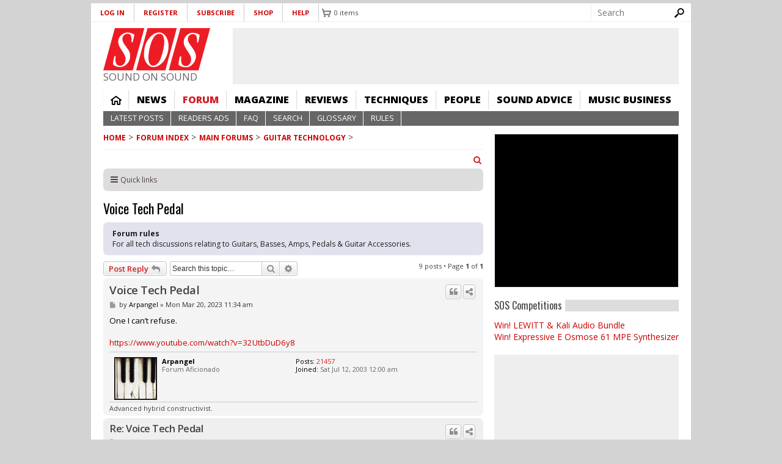

--- FILE ---
content_type: text/html; charset=UTF-8
request_url: https://forum.soundonsound.com/phpbb/viewtopic.php?t=85966&p=861114&qt-forum_new=0&embed=true
body_size: 21101
content:
<!DOCTYPE html>
<html dir="ltr" lang="en-gb">
<head>
<meta charset="utf-8" />
<meta http-equiv="X-UA-Compatible" content="IE=edge"><script type="text/javascript">(window.NREUM||(NREUM={})).init={ajax:{deny_list:["bam.nr-data.net"]},feature_flags:["soft_nav"]};(window.NREUM||(NREUM={})).loader_config={licenseKey:"NRJS-b82d749ce94356f0625",applicationID:"1417512171",browserID:"1424926082"};;/*! For license information please see nr-loader-rum-1.308.0.min.js.LICENSE.txt */
(()=>{var e,t,r={163:(e,t,r)=>{"use strict";r.d(t,{j:()=>E});var n=r(384),i=r(1741);var a=r(2555);r(860).K7.genericEvents;const s="experimental.resources",o="register",c=e=>{if(!e||"string"!=typeof e)return!1;try{document.createDocumentFragment().querySelector(e)}catch{return!1}return!0};var d=r(2614),u=r(944),l=r(8122);const f="[data-nr-mask]",g=e=>(0,l.a)(e,(()=>{const e={feature_flags:[],experimental:{allow_registered_children:!1,resources:!1},mask_selector:"*",block_selector:"[data-nr-block]",mask_input_options:{color:!1,date:!1,"datetime-local":!1,email:!1,month:!1,number:!1,range:!1,search:!1,tel:!1,text:!1,time:!1,url:!1,week:!1,textarea:!1,select:!1,password:!0}};return{ajax:{deny_list:void 0,block_internal:!0,enabled:!0,autoStart:!0},api:{get allow_registered_children(){return e.feature_flags.includes(o)||e.experimental.allow_registered_children},set allow_registered_children(t){e.experimental.allow_registered_children=t},duplicate_registered_data:!1},browser_consent_mode:{enabled:!1},distributed_tracing:{enabled:void 0,exclude_newrelic_header:void 0,cors_use_newrelic_header:void 0,cors_use_tracecontext_headers:void 0,allowed_origins:void 0},get feature_flags(){return e.feature_flags},set feature_flags(t){e.feature_flags=t},generic_events:{enabled:!0,autoStart:!0},harvest:{interval:30},jserrors:{enabled:!0,autoStart:!0},logging:{enabled:!0,autoStart:!0},metrics:{enabled:!0,autoStart:!0},obfuscate:void 0,page_action:{enabled:!0},page_view_event:{enabled:!0,autoStart:!0},page_view_timing:{enabled:!0,autoStart:!0},performance:{capture_marks:!1,capture_measures:!1,capture_detail:!0,resources:{get enabled(){return e.feature_flags.includes(s)||e.experimental.resources},set enabled(t){e.experimental.resources=t},asset_types:[],first_party_domains:[],ignore_newrelic:!0}},privacy:{cookies_enabled:!0},proxy:{assets:void 0,beacon:void 0},session:{expiresMs:d.wk,inactiveMs:d.BB},session_replay:{autoStart:!0,enabled:!1,preload:!1,sampling_rate:10,error_sampling_rate:100,collect_fonts:!1,inline_images:!1,fix_stylesheets:!0,mask_all_inputs:!0,get mask_text_selector(){return e.mask_selector},set mask_text_selector(t){c(t)?e.mask_selector="".concat(t,",").concat(f):""===t||null===t?e.mask_selector=f:(0,u.R)(5,t)},get block_class(){return"nr-block"},get ignore_class(){return"nr-ignore"},get mask_text_class(){return"nr-mask"},get block_selector(){return e.block_selector},set block_selector(t){c(t)?e.block_selector+=",".concat(t):""!==t&&(0,u.R)(6,t)},get mask_input_options(){return e.mask_input_options},set mask_input_options(t){t&&"object"==typeof t?e.mask_input_options={...t,password:!0}:(0,u.R)(7,t)}},session_trace:{enabled:!0,autoStart:!0},soft_navigations:{enabled:!0,autoStart:!0},spa:{enabled:!0,autoStart:!0},ssl:void 0,user_actions:{enabled:!0,elementAttributes:["id","className","tagName","type"]}}})());var p=r(6154),m=r(9324);let h=0;const v={buildEnv:m.F3,distMethod:m.Xs,version:m.xv,originTime:p.WN},b={consented:!1},y={appMetadata:{},get consented(){return this.session?.state?.consent||b.consented},set consented(e){b.consented=e},customTransaction:void 0,denyList:void 0,disabled:!1,harvester:void 0,isolatedBacklog:!1,isRecording:!1,loaderType:void 0,maxBytes:3e4,obfuscator:void 0,onerror:void 0,ptid:void 0,releaseIds:{},session:void 0,timeKeeper:void 0,registeredEntities:[],jsAttributesMetadata:{bytes:0},get harvestCount(){return++h}},_=e=>{const t=(0,l.a)(e,y),r=Object.keys(v).reduce((e,t)=>(e[t]={value:v[t],writable:!1,configurable:!0,enumerable:!0},e),{});return Object.defineProperties(t,r)};var w=r(5701);const x=e=>{const t=e.startsWith("http");e+="/",r.p=t?e:"https://"+e};var R=r(7836),k=r(3241);const A={accountID:void 0,trustKey:void 0,agentID:void 0,licenseKey:void 0,applicationID:void 0,xpid:void 0},S=e=>(0,l.a)(e,A),T=new Set;function E(e,t={},r,s){let{init:o,info:c,loader_config:d,runtime:u={},exposed:l=!0}=t;if(!c){const e=(0,n.pV)();o=e.init,c=e.info,d=e.loader_config}e.init=g(o||{}),e.loader_config=S(d||{}),c.jsAttributes??={},p.bv&&(c.jsAttributes.isWorker=!0),e.info=(0,a.D)(c);const f=e.init,m=[c.beacon,c.errorBeacon];T.has(e.agentIdentifier)||(f.proxy.assets&&(x(f.proxy.assets),m.push(f.proxy.assets)),f.proxy.beacon&&m.push(f.proxy.beacon),e.beacons=[...m],function(e){const t=(0,n.pV)();Object.getOwnPropertyNames(i.W.prototype).forEach(r=>{const n=i.W.prototype[r];if("function"!=typeof n||"constructor"===n)return;let a=t[r];e[r]&&!1!==e.exposed&&"micro-agent"!==e.runtime?.loaderType&&(t[r]=(...t)=>{const n=e[r](...t);return a?a(...t):n})})}(e),(0,n.US)("activatedFeatures",w.B)),u.denyList=[...f.ajax.deny_list||[],...f.ajax.block_internal?m:[]],u.ptid=e.agentIdentifier,u.loaderType=r,e.runtime=_(u),T.has(e.agentIdentifier)||(e.ee=R.ee.get(e.agentIdentifier),e.exposed=l,(0,k.W)({agentIdentifier:e.agentIdentifier,drained:!!w.B?.[e.agentIdentifier],type:"lifecycle",name:"initialize",feature:void 0,data:e.config})),T.add(e.agentIdentifier)}},384:(e,t,r)=>{"use strict";r.d(t,{NT:()=>s,US:()=>u,Zm:()=>o,bQ:()=>d,dV:()=>c,pV:()=>l});var n=r(6154),i=r(1863),a=r(1910);const s={beacon:"bam.nr-data.net",errorBeacon:"bam.nr-data.net"};function o(){return n.gm.NREUM||(n.gm.NREUM={}),void 0===n.gm.newrelic&&(n.gm.newrelic=n.gm.NREUM),n.gm.NREUM}function c(){let e=o();return e.o||(e.o={ST:n.gm.setTimeout,SI:n.gm.setImmediate||n.gm.setInterval,CT:n.gm.clearTimeout,XHR:n.gm.XMLHttpRequest,REQ:n.gm.Request,EV:n.gm.Event,PR:n.gm.Promise,MO:n.gm.MutationObserver,FETCH:n.gm.fetch,WS:n.gm.WebSocket},(0,a.i)(...Object.values(e.o))),e}function d(e,t){let r=o();r.initializedAgents??={},t.initializedAt={ms:(0,i.t)(),date:new Date},r.initializedAgents[e]=t}function u(e,t){o()[e]=t}function l(){return function(){let e=o();const t=e.info||{};e.info={beacon:s.beacon,errorBeacon:s.errorBeacon,...t}}(),function(){let e=o();const t=e.init||{};e.init={...t}}(),c(),function(){let e=o();const t=e.loader_config||{};e.loader_config={...t}}(),o()}},782:(e,t,r)=>{"use strict";r.d(t,{T:()=>n});const n=r(860).K7.pageViewTiming},860:(e,t,r)=>{"use strict";r.d(t,{$J:()=>u,K7:()=>c,P3:()=>d,XX:()=>i,Yy:()=>o,df:()=>a,qY:()=>n,v4:()=>s});const n="events",i="jserrors",a="browser/blobs",s="rum",o="browser/logs",c={ajax:"ajax",genericEvents:"generic_events",jserrors:i,logging:"logging",metrics:"metrics",pageAction:"page_action",pageViewEvent:"page_view_event",pageViewTiming:"page_view_timing",sessionReplay:"session_replay",sessionTrace:"session_trace",softNav:"soft_navigations",spa:"spa"},d={[c.pageViewEvent]:1,[c.pageViewTiming]:2,[c.metrics]:3,[c.jserrors]:4,[c.spa]:5,[c.ajax]:6,[c.sessionTrace]:7,[c.softNav]:8,[c.sessionReplay]:9,[c.logging]:10,[c.genericEvents]:11},u={[c.pageViewEvent]:s,[c.pageViewTiming]:n,[c.ajax]:n,[c.spa]:n,[c.softNav]:n,[c.metrics]:i,[c.jserrors]:i,[c.sessionTrace]:a,[c.sessionReplay]:a,[c.logging]:o,[c.genericEvents]:"ins"}},944:(e,t,r)=>{"use strict";r.d(t,{R:()=>i});var n=r(3241);function i(e,t){"function"==typeof console.debug&&(console.debug("New Relic Warning: https://github.com/newrelic/newrelic-browser-agent/blob/main/docs/warning-codes.md#".concat(e),t),(0,n.W)({agentIdentifier:null,drained:null,type:"data",name:"warn",feature:"warn",data:{code:e,secondary:t}}))}},1687:(e,t,r)=>{"use strict";r.d(t,{Ak:()=>d,Ze:()=>f,x3:()=>u});var n=r(3241),i=r(7836),a=r(3606),s=r(860),o=r(2646);const c={};function d(e,t){const r={staged:!1,priority:s.P3[t]||0};l(e),c[e].get(t)||c[e].set(t,r)}function u(e,t){e&&c[e]&&(c[e].get(t)&&c[e].delete(t),p(e,t,!1),c[e].size&&g(e))}function l(e){if(!e)throw new Error("agentIdentifier required");c[e]||(c[e]=new Map)}function f(e="",t="feature",r=!1){if(l(e),!e||!c[e].get(t)||r)return p(e,t);c[e].get(t).staged=!0,g(e)}function g(e){const t=Array.from(c[e]);t.every(([e,t])=>t.staged)&&(t.sort((e,t)=>e[1].priority-t[1].priority),t.forEach(([t])=>{c[e].delete(t),p(e,t)}))}function p(e,t,r=!0){const s=e?i.ee.get(e):i.ee,c=a.i.handlers;if(!s.aborted&&s.backlog&&c){if((0,n.W)({agentIdentifier:e,type:"lifecycle",name:"drain",feature:t}),r){const e=s.backlog[t],r=c[t];if(r){for(let t=0;e&&t<e.length;++t)m(e[t],r);Object.entries(r).forEach(([e,t])=>{Object.values(t||{}).forEach(t=>{t[0]?.on&&t[0]?.context()instanceof o.y&&t[0].on(e,t[1])})})}}s.isolatedBacklog||delete c[t],s.backlog[t]=null,s.emit("drain-"+t,[])}}function m(e,t){var r=e[1];Object.values(t[r]||{}).forEach(t=>{var r=e[0];if(t[0]===r){var n=t[1],i=e[3],a=e[2];n.apply(i,a)}})}},1738:(e,t,r)=>{"use strict";r.d(t,{U:()=>g,Y:()=>f});var n=r(3241),i=r(9908),a=r(1863),s=r(944),o=r(5701),c=r(3969),d=r(8362),u=r(860),l=r(4261);function f(e,t,r,a){const f=a||r;!f||f[e]&&f[e]!==d.d.prototype[e]||(f[e]=function(){(0,i.p)(c.xV,["API/"+e+"/called"],void 0,u.K7.metrics,r.ee),(0,n.W)({agentIdentifier:r.agentIdentifier,drained:!!o.B?.[r.agentIdentifier],type:"data",name:"api",feature:l.Pl+e,data:{}});try{return t.apply(this,arguments)}catch(e){(0,s.R)(23,e)}})}function g(e,t,r,n,s){const o=e.info;null===r?delete o.jsAttributes[t]:o.jsAttributes[t]=r,(s||null===r)&&(0,i.p)(l.Pl+n,[(0,a.t)(),t,r],void 0,"session",e.ee)}},1741:(e,t,r)=>{"use strict";r.d(t,{W:()=>a});var n=r(944),i=r(4261);class a{#e(e,...t){if(this[e]!==a.prototype[e])return this[e](...t);(0,n.R)(35,e)}addPageAction(e,t){return this.#e(i.hG,e,t)}register(e){return this.#e(i.eY,e)}recordCustomEvent(e,t){return this.#e(i.fF,e,t)}setPageViewName(e,t){return this.#e(i.Fw,e,t)}setCustomAttribute(e,t,r){return this.#e(i.cD,e,t,r)}noticeError(e,t){return this.#e(i.o5,e,t)}setUserId(e,t=!1){return this.#e(i.Dl,e,t)}setApplicationVersion(e){return this.#e(i.nb,e)}setErrorHandler(e){return this.#e(i.bt,e)}addRelease(e,t){return this.#e(i.k6,e,t)}log(e,t){return this.#e(i.$9,e,t)}start(){return this.#e(i.d3)}finished(e){return this.#e(i.BL,e)}recordReplay(){return this.#e(i.CH)}pauseReplay(){return this.#e(i.Tb)}addToTrace(e){return this.#e(i.U2,e)}setCurrentRouteName(e){return this.#e(i.PA,e)}interaction(e){return this.#e(i.dT,e)}wrapLogger(e,t,r){return this.#e(i.Wb,e,t,r)}measure(e,t){return this.#e(i.V1,e,t)}consent(e){return this.#e(i.Pv,e)}}},1863:(e,t,r)=>{"use strict";function n(){return Math.floor(performance.now())}r.d(t,{t:()=>n})},1910:(e,t,r)=>{"use strict";r.d(t,{i:()=>a});var n=r(944);const i=new Map;function a(...e){return e.every(e=>{if(i.has(e))return i.get(e);const t="function"==typeof e?e.toString():"",r=t.includes("[native code]"),a=t.includes("nrWrapper");return r||a||(0,n.R)(64,e?.name||t),i.set(e,r),r})}},2555:(e,t,r)=>{"use strict";r.d(t,{D:()=>o,f:()=>s});var n=r(384),i=r(8122);const a={beacon:n.NT.beacon,errorBeacon:n.NT.errorBeacon,licenseKey:void 0,applicationID:void 0,sa:void 0,queueTime:void 0,applicationTime:void 0,ttGuid:void 0,user:void 0,account:void 0,product:void 0,extra:void 0,jsAttributes:{},userAttributes:void 0,atts:void 0,transactionName:void 0,tNamePlain:void 0};function s(e){try{return!!e.licenseKey&&!!e.errorBeacon&&!!e.applicationID}catch(e){return!1}}const o=e=>(0,i.a)(e,a)},2614:(e,t,r)=>{"use strict";r.d(t,{BB:()=>s,H3:()=>n,g:()=>d,iL:()=>c,tS:()=>o,uh:()=>i,wk:()=>a});const n="NRBA",i="SESSION",a=144e5,s=18e5,o={STARTED:"session-started",PAUSE:"session-pause",RESET:"session-reset",RESUME:"session-resume",UPDATE:"session-update"},c={SAME_TAB:"same-tab",CROSS_TAB:"cross-tab"},d={OFF:0,FULL:1,ERROR:2}},2646:(e,t,r)=>{"use strict";r.d(t,{y:()=>n});class n{constructor(e){this.contextId=e}}},2843:(e,t,r)=>{"use strict";r.d(t,{G:()=>a,u:()=>i});var n=r(3878);function i(e,t=!1,r,i){(0,n.DD)("visibilitychange",function(){if(t)return void("hidden"===document.visibilityState&&e());e(document.visibilityState)},r,i)}function a(e,t,r){(0,n.sp)("pagehide",e,t,r)}},3241:(e,t,r)=>{"use strict";r.d(t,{W:()=>a});var n=r(6154);const i="newrelic";function a(e={}){try{n.gm.dispatchEvent(new CustomEvent(i,{detail:e}))}catch(e){}}},3606:(e,t,r)=>{"use strict";r.d(t,{i:()=>a});var n=r(9908);a.on=s;var i=a.handlers={};function a(e,t,r,a){s(a||n.d,i,e,t,r)}function s(e,t,r,i,a){a||(a="feature"),e||(e=n.d);var s=t[a]=t[a]||{};(s[r]=s[r]||[]).push([e,i])}},3878:(e,t,r)=>{"use strict";function n(e,t){return{capture:e,passive:!1,signal:t}}function i(e,t,r=!1,i){window.addEventListener(e,t,n(r,i))}function a(e,t,r=!1,i){document.addEventListener(e,t,n(r,i))}r.d(t,{DD:()=>a,jT:()=>n,sp:()=>i})},3969:(e,t,r)=>{"use strict";r.d(t,{TZ:()=>n,XG:()=>o,rs:()=>i,xV:()=>s,z_:()=>a});const n=r(860).K7.metrics,i="sm",a="cm",s="storeSupportabilityMetrics",o="storeEventMetrics"},4234:(e,t,r)=>{"use strict";r.d(t,{W:()=>a});var n=r(7836),i=r(1687);class a{constructor(e,t){this.agentIdentifier=e,this.ee=n.ee.get(e),this.featureName=t,this.blocked=!1}deregisterDrain(){(0,i.x3)(this.agentIdentifier,this.featureName)}}},4261:(e,t,r)=>{"use strict";r.d(t,{$9:()=>d,BL:()=>o,CH:()=>g,Dl:()=>_,Fw:()=>y,PA:()=>h,Pl:()=>n,Pv:()=>k,Tb:()=>l,U2:()=>a,V1:()=>R,Wb:()=>x,bt:()=>b,cD:()=>v,d3:()=>w,dT:()=>c,eY:()=>p,fF:()=>f,hG:()=>i,k6:()=>s,nb:()=>m,o5:()=>u});const n="api-",i="addPageAction",a="addToTrace",s="addRelease",o="finished",c="interaction",d="log",u="noticeError",l="pauseReplay",f="recordCustomEvent",g="recordReplay",p="register",m="setApplicationVersion",h="setCurrentRouteName",v="setCustomAttribute",b="setErrorHandler",y="setPageViewName",_="setUserId",w="start",x="wrapLogger",R="measure",k="consent"},5289:(e,t,r)=>{"use strict";r.d(t,{GG:()=>s,Qr:()=>c,sB:()=>o});var n=r(3878),i=r(6389);function a(){return"undefined"==typeof document||"complete"===document.readyState}function s(e,t){if(a())return e();const r=(0,i.J)(e),s=setInterval(()=>{a()&&(clearInterval(s),r())},500);(0,n.sp)("load",r,t)}function o(e){if(a())return e();(0,n.DD)("DOMContentLoaded",e)}function c(e){if(a())return e();(0,n.sp)("popstate",e)}},5607:(e,t,r)=>{"use strict";r.d(t,{W:()=>n});const n=(0,r(9566).bz)()},5701:(e,t,r)=>{"use strict";r.d(t,{B:()=>a,t:()=>s});var n=r(3241);const i=new Set,a={};function s(e,t){const r=t.agentIdentifier;a[r]??={},e&&"object"==typeof e&&(i.has(r)||(t.ee.emit("rumresp",[e]),a[r]=e,i.add(r),(0,n.W)({agentIdentifier:r,loaded:!0,drained:!0,type:"lifecycle",name:"load",feature:void 0,data:e})))}},6154:(e,t,r)=>{"use strict";r.d(t,{OF:()=>c,RI:()=>i,WN:()=>u,bv:()=>a,eN:()=>l,gm:()=>s,mw:()=>o,sb:()=>d});var n=r(1863);const i="undefined"!=typeof window&&!!window.document,a="undefined"!=typeof WorkerGlobalScope&&("undefined"!=typeof self&&self instanceof WorkerGlobalScope&&self.navigator instanceof WorkerNavigator||"undefined"!=typeof globalThis&&globalThis instanceof WorkerGlobalScope&&globalThis.navigator instanceof WorkerNavigator),s=i?window:"undefined"!=typeof WorkerGlobalScope&&("undefined"!=typeof self&&self instanceof WorkerGlobalScope&&self||"undefined"!=typeof globalThis&&globalThis instanceof WorkerGlobalScope&&globalThis),o=Boolean("hidden"===s?.document?.visibilityState),c=/iPad|iPhone|iPod/.test(s.navigator?.userAgent),d=c&&"undefined"==typeof SharedWorker,u=((()=>{const e=s.navigator?.userAgent?.match(/Firefox[/\s](\d+\.\d+)/);Array.isArray(e)&&e.length>=2&&e[1]})(),Date.now()-(0,n.t)()),l=()=>"undefined"!=typeof PerformanceNavigationTiming&&s?.performance?.getEntriesByType("navigation")?.[0]?.responseStart},6389:(e,t,r)=>{"use strict";function n(e,t=500,r={}){const n=r?.leading||!1;let i;return(...r)=>{n&&void 0===i&&(e.apply(this,r),i=setTimeout(()=>{i=clearTimeout(i)},t)),n||(clearTimeout(i),i=setTimeout(()=>{e.apply(this,r)},t))}}function i(e){let t=!1;return(...r)=>{t||(t=!0,e.apply(this,r))}}r.d(t,{J:()=>i,s:()=>n})},6630:(e,t,r)=>{"use strict";r.d(t,{T:()=>n});const n=r(860).K7.pageViewEvent},7699:(e,t,r)=>{"use strict";r.d(t,{It:()=>a,KC:()=>o,No:()=>i,qh:()=>s});var n=r(860);const i=16e3,a=1e6,s="SESSION_ERROR",o={[n.K7.logging]:!0,[n.K7.genericEvents]:!1,[n.K7.jserrors]:!1,[n.K7.ajax]:!1}},7836:(e,t,r)=>{"use strict";r.d(t,{P:()=>o,ee:()=>c});var n=r(384),i=r(8990),a=r(2646),s=r(5607);const o="nr@context:".concat(s.W),c=function e(t,r){var n={},s={},u={},l=!1;try{l=16===r.length&&d.initializedAgents?.[r]?.runtime.isolatedBacklog}catch(e){}var f={on:p,addEventListener:p,removeEventListener:function(e,t){var r=n[e];if(!r)return;for(var i=0;i<r.length;i++)r[i]===t&&r.splice(i,1)},emit:function(e,r,n,i,a){!1!==a&&(a=!0);if(c.aborted&&!i)return;t&&a&&t.emit(e,r,n);var o=g(n);m(e).forEach(e=>{e.apply(o,r)});var d=v()[s[e]];d&&d.push([f,e,r,o]);return o},get:h,listeners:m,context:g,buffer:function(e,t){const r=v();if(t=t||"feature",f.aborted)return;Object.entries(e||{}).forEach(([e,n])=>{s[n]=t,t in r||(r[t]=[])})},abort:function(){f._aborted=!0,Object.keys(f.backlog).forEach(e=>{delete f.backlog[e]})},isBuffering:function(e){return!!v()[s[e]]},debugId:r,backlog:l?{}:t&&"object"==typeof t.backlog?t.backlog:{},isolatedBacklog:l};return Object.defineProperty(f,"aborted",{get:()=>{let e=f._aborted||!1;return e||(t&&(e=t.aborted),e)}}),f;function g(e){return e&&e instanceof a.y?e:e?(0,i.I)(e,o,()=>new a.y(o)):new a.y(o)}function p(e,t){n[e]=m(e).concat(t)}function m(e){return n[e]||[]}function h(t){return u[t]=u[t]||e(f,t)}function v(){return f.backlog}}(void 0,"globalEE"),d=(0,n.Zm)();d.ee||(d.ee=c)},8122:(e,t,r)=>{"use strict";r.d(t,{a:()=>i});var n=r(944);function i(e,t){try{if(!e||"object"!=typeof e)return(0,n.R)(3);if(!t||"object"!=typeof t)return(0,n.R)(4);const r=Object.create(Object.getPrototypeOf(t),Object.getOwnPropertyDescriptors(t)),a=0===Object.keys(r).length?e:r;for(let s in a)if(void 0!==e[s])try{if(null===e[s]){r[s]=null;continue}Array.isArray(e[s])&&Array.isArray(t[s])?r[s]=Array.from(new Set([...e[s],...t[s]])):"object"==typeof e[s]&&"object"==typeof t[s]?r[s]=i(e[s],t[s]):r[s]=e[s]}catch(e){r[s]||(0,n.R)(1,e)}return r}catch(e){(0,n.R)(2,e)}}},8362:(e,t,r)=>{"use strict";r.d(t,{d:()=>a});var n=r(9566),i=r(1741);class a extends i.W{agentIdentifier=(0,n.LA)(16)}},8374:(e,t,r)=>{r.nc=(()=>{try{return document?.currentScript?.nonce}catch(e){}return""})()},8990:(e,t,r)=>{"use strict";r.d(t,{I:()=>i});var n=Object.prototype.hasOwnProperty;function i(e,t,r){if(n.call(e,t))return e[t];var i=r();if(Object.defineProperty&&Object.keys)try{return Object.defineProperty(e,t,{value:i,writable:!0,enumerable:!1}),i}catch(e){}return e[t]=i,i}},9324:(e,t,r)=>{"use strict";r.d(t,{F3:()=>i,Xs:()=>a,xv:()=>n});const n="1.308.0",i="PROD",a="CDN"},9566:(e,t,r)=>{"use strict";r.d(t,{LA:()=>o,bz:()=>s});var n=r(6154);const i="xxxxxxxx-xxxx-4xxx-yxxx-xxxxxxxxxxxx";function a(e,t){return e?15&e[t]:16*Math.random()|0}function s(){const e=n.gm?.crypto||n.gm?.msCrypto;let t,r=0;return e&&e.getRandomValues&&(t=e.getRandomValues(new Uint8Array(30))),i.split("").map(e=>"x"===e?a(t,r++).toString(16):"y"===e?(3&a()|8).toString(16):e).join("")}function o(e){const t=n.gm?.crypto||n.gm?.msCrypto;let r,i=0;t&&t.getRandomValues&&(r=t.getRandomValues(new Uint8Array(e)));const s=[];for(var o=0;o<e;o++)s.push(a(r,i++).toString(16));return s.join("")}},9908:(e,t,r)=>{"use strict";r.d(t,{d:()=>n,p:()=>i});var n=r(7836).ee.get("handle");function i(e,t,r,i,a){a?(a.buffer([e],i),a.emit(e,t,r)):(n.buffer([e],i),n.emit(e,t,r))}}},n={};function i(e){var t=n[e];if(void 0!==t)return t.exports;var a=n[e]={exports:{}};return r[e](a,a.exports,i),a.exports}i.m=r,i.d=(e,t)=>{for(var r in t)i.o(t,r)&&!i.o(e,r)&&Object.defineProperty(e,r,{enumerable:!0,get:t[r]})},i.f={},i.e=e=>Promise.all(Object.keys(i.f).reduce((t,r)=>(i.f[r](e,t),t),[])),i.u=e=>"nr-rum-1.308.0.min.js",i.o=(e,t)=>Object.prototype.hasOwnProperty.call(e,t),e={},t="NRBA-1.308.0.PROD:",i.l=(r,n,a,s)=>{if(e[r])e[r].push(n);else{var o,c;if(void 0!==a)for(var d=document.getElementsByTagName("script"),u=0;u<d.length;u++){var l=d[u];if(l.getAttribute("src")==r||l.getAttribute("data-webpack")==t+a){o=l;break}}if(!o){c=!0;var f={296:"sha512-+MIMDsOcckGXa1EdWHqFNv7P+JUkd5kQwCBr3KE6uCvnsBNUrdSt4a/3/L4j4TxtnaMNjHpza2/erNQbpacJQA=="};(o=document.createElement("script")).charset="utf-8",i.nc&&o.setAttribute("nonce",i.nc),o.setAttribute("data-webpack",t+a),o.src=r,0!==o.src.indexOf(window.location.origin+"/")&&(o.crossOrigin="anonymous"),f[s]&&(o.integrity=f[s])}e[r]=[n];var g=(t,n)=>{o.onerror=o.onload=null,clearTimeout(p);var i=e[r];if(delete e[r],o.parentNode&&o.parentNode.removeChild(o),i&&i.forEach(e=>e(n)),t)return t(n)},p=setTimeout(g.bind(null,void 0,{type:"timeout",target:o}),12e4);o.onerror=g.bind(null,o.onerror),o.onload=g.bind(null,o.onload),c&&document.head.appendChild(o)}},i.r=e=>{"undefined"!=typeof Symbol&&Symbol.toStringTag&&Object.defineProperty(e,Symbol.toStringTag,{value:"Module"}),Object.defineProperty(e,"__esModule",{value:!0})},i.p="https://js-agent.newrelic.com/",(()=>{var e={374:0,840:0};i.f.j=(t,r)=>{var n=i.o(e,t)?e[t]:void 0;if(0!==n)if(n)r.push(n[2]);else{var a=new Promise((r,i)=>n=e[t]=[r,i]);r.push(n[2]=a);var s=i.p+i.u(t),o=new Error;i.l(s,r=>{if(i.o(e,t)&&(0!==(n=e[t])&&(e[t]=void 0),n)){var a=r&&("load"===r.type?"missing":r.type),s=r&&r.target&&r.target.src;o.message="Loading chunk "+t+" failed: ("+a+": "+s+")",o.name="ChunkLoadError",o.type=a,o.request=s,n[1](o)}},"chunk-"+t,t)}};var t=(t,r)=>{var n,a,[s,o,c]=r,d=0;if(s.some(t=>0!==e[t])){for(n in o)i.o(o,n)&&(i.m[n]=o[n]);if(c)c(i)}for(t&&t(r);d<s.length;d++)a=s[d],i.o(e,a)&&e[a]&&e[a][0](),e[a]=0},r=self["webpackChunk:NRBA-1.308.0.PROD"]=self["webpackChunk:NRBA-1.308.0.PROD"]||[];r.forEach(t.bind(null,0)),r.push=t.bind(null,r.push.bind(r))})(),(()=>{"use strict";i(8374);var e=i(8362),t=i(860);const r=Object.values(t.K7);var n=i(163);var a=i(9908),s=i(1863),o=i(4261),c=i(1738);var d=i(1687),u=i(4234),l=i(5289),f=i(6154),g=i(944),p=i(384);const m=e=>f.RI&&!0===e?.privacy.cookies_enabled;function h(e){return!!(0,p.dV)().o.MO&&m(e)&&!0===e?.session_trace.enabled}var v=i(6389),b=i(7699);class y extends u.W{constructor(e,t){super(e.agentIdentifier,t),this.agentRef=e,this.abortHandler=void 0,this.featAggregate=void 0,this.loadedSuccessfully=void 0,this.onAggregateImported=new Promise(e=>{this.loadedSuccessfully=e}),this.deferred=Promise.resolve(),!1===e.init[this.featureName].autoStart?this.deferred=new Promise((t,r)=>{this.ee.on("manual-start-all",(0,v.J)(()=>{(0,d.Ak)(e.agentIdentifier,this.featureName),t()}))}):(0,d.Ak)(e.agentIdentifier,t)}importAggregator(e,t,r={}){if(this.featAggregate)return;const n=async()=>{let n;await this.deferred;try{if(m(e.init)){const{setupAgentSession:t}=await i.e(296).then(i.bind(i,3305));n=t(e)}}catch(e){(0,g.R)(20,e),this.ee.emit("internal-error",[e]),(0,a.p)(b.qh,[e],void 0,this.featureName,this.ee)}try{if(!this.#t(this.featureName,n,e.init))return(0,d.Ze)(this.agentIdentifier,this.featureName),void this.loadedSuccessfully(!1);const{Aggregate:i}=await t();this.featAggregate=new i(e,r),e.runtime.harvester.initializedAggregates.push(this.featAggregate),this.loadedSuccessfully(!0)}catch(e){(0,g.R)(34,e),this.abortHandler?.(),(0,d.Ze)(this.agentIdentifier,this.featureName,!0),this.loadedSuccessfully(!1),this.ee&&this.ee.abort()}};f.RI?(0,l.GG)(()=>n(),!0):n()}#t(e,r,n){if(this.blocked)return!1;switch(e){case t.K7.sessionReplay:return h(n)&&!!r;case t.K7.sessionTrace:return!!r;default:return!0}}}var _=i(6630),w=i(2614),x=i(3241);class R extends y{static featureName=_.T;constructor(e){var t;super(e,_.T),this.setupInspectionEvents(e.agentIdentifier),t=e,(0,c.Y)(o.Fw,function(e,r){"string"==typeof e&&("/"!==e.charAt(0)&&(e="/"+e),t.runtime.customTransaction=(r||"http://custom.transaction")+e,(0,a.p)(o.Pl+o.Fw,[(0,s.t)()],void 0,void 0,t.ee))},t),this.importAggregator(e,()=>i.e(296).then(i.bind(i,3943)))}setupInspectionEvents(e){const t=(t,r)=>{t&&(0,x.W)({agentIdentifier:e,timeStamp:t.timeStamp,loaded:"complete"===t.target.readyState,type:"window",name:r,data:t.target.location+""})};(0,l.sB)(e=>{t(e,"DOMContentLoaded")}),(0,l.GG)(e=>{t(e,"load")}),(0,l.Qr)(e=>{t(e,"navigate")}),this.ee.on(w.tS.UPDATE,(t,r)=>{(0,x.W)({agentIdentifier:e,type:"lifecycle",name:"session",data:r})})}}class k extends e.d{constructor(e){var t;(super(),f.gm)?(this.features={},(0,p.bQ)(this.agentIdentifier,this),this.desiredFeatures=new Set(e.features||[]),this.desiredFeatures.add(R),(0,n.j)(this,e,e.loaderType||"agent"),t=this,(0,c.Y)(o.cD,function(e,r,n=!1){if("string"==typeof e){if(["string","number","boolean"].includes(typeof r)||null===r)return(0,c.U)(t,e,r,o.cD,n);(0,g.R)(40,typeof r)}else(0,g.R)(39,typeof e)},t),function(e){(0,c.Y)(o.Dl,function(t,r=!1){if("string"!=typeof t&&null!==t)return void(0,g.R)(41,typeof t);const n=e.info.jsAttributes["enduser.id"];r&&null!=n&&n!==t?(0,a.p)(o.Pl+"setUserIdAndResetSession",[t],void 0,"session",e.ee):(0,c.U)(e,"enduser.id",t,o.Dl,!0)},e)}(this),function(e){(0,c.Y)(o.nb,function(t){if("string"==typeof t||null===t)return(0,c.U)(e,"application.version",t,o.nb,!1);(0,g.R)(42,typeof t)},e)}(this),function(e){(0,c.Y)(o.d3,function(){e.ee.emit("manual-start-all")},e)}(this),function(e){(0,c.Y)(o.Pv,function(t=!0){if("boolean"==typeof t){if((0,a.p)(o.Pl+o.Pv,[t],void 0,"session",e.ee),e.runtime.consented=t,t){const t=e.features.page_view_event;t.onAggregateImported.then(e=>{const r=t.featAggregate;e&&!r.sentRum&&r.sendRum()})}}else(0,g.R)(65,typeof t)},e)}(this),this.run()):(0,g.R)(21)}get config(){return{info:this.info,init:this.init,loader_config:this.loader_config,runtime:this.runtime}}get api(){return this}run(){try{const e=function(e){const t={};return r.forEach(r=>{t[r]=!!e[r]?.enabled}),t}(this.init),n=[...this.desiredFeatures];n.sort((e,r)=>t.P3[e.featureName]-t.P3[r.featureName]),n.forEach(r=>{if(!e[r.featureName]&&r.featureName!==t.K7.pageViewEvent)return;if(r.featureName===t.K7.spa)return void(0,g.R)(67);const n=function(e){switch(e){case t.K7.ajax:return[t.K7.jserrors];case t.K7.sessionTrace:return[t.K7.ajax,t.K7.pageViewEvent];case t.K7.sessionReplay:return[t.K7.sessionTrace];case t.K7.pageViewTiming:return[t.K7.pageViewEvent];default:return[]}}(r.featureName).filter(e=>!(e in this.features));n.length>0&&(0,g.R)(36,{targetFeature:r.featureName,missingDependencies:n}),this.features[r.featureName]=new r(this)})}catch(e){(0,g.R)(22,e);for(const e in this.features)this.features[e].abortHandler?.();const t=(0,p.Zm)();delete t.initializedAgents[this.agentIdentifier]?.features,delete this.sharedAggregator;return t.ee.get(this.agentIdentifier).abort(),!1}}}var A=i(2843),S=i(782);class T extends y{static featureName=S.T;constructor(e){super(e,S.T),f.RI&&((0,A.u)(()=>(0,a.p)("docHidden",[(0,s.t)()],void 0,S.T,this.ee),!0),(0,A.G)(()=>(0,a.p)("winPagehide",[(0,s.t)()],void 0,S.T,this.ee)),this.importAggregator(e,()=>i.e(296).then(i.bind(i,2117))))}}var E=i(3969);class I extends y{static featureName=E.TZ;constructor(e){super(e,E.TZ),f.RI&&document.addEventListener("securitypolicyviolation",e=>{(0,a.p)(E.xV,["Generic/CSPViolation/Detected"],void 0,this.featureName,this.ee)}),this.importAggregator(e,()=>i.e(296).then(i.bind(i,9623)))}}new k({features:[R,T,I],loaderType:"lite"})})()})();</script>
<meta name="viewport" content="width=device-width, initial-scale=1" />

        <!-- App Indexing for Google Search -->
        <link href="android-app://com.quoord.tapatalkpro.activity/tapatalk/forum.soundonsound.com/phpbb/?ttfid=103936&location=post&tid=85966&page=1&perpage=25&pid=861114&channel=google-indexing" rel="alternate" />
        <link href="ios-app://307880732/tapatalk/forum.soundonsound.com/phpbb/?ttfid=103936&location=post&tid=85966&page=1&perpage=25&pid=861114&channel=google-indexing" rel="alternate" />
        
<title>Voice Tech Pedal - SOS FORUM</title>

	<link rel="alternate" type="application/atom+xml" title="Feed - SOS FORUM" href="https://www.soundonsound.com/forum/app.php?route=feed&amp;sid=f30072616b860020fbc323da92db2649">	<link rel="alternate" type="application/atom+xml" title="Feed - News" href="https://www.soundonsound.com/forum/app.php?route=feed/news&amp;sid=f30072616b860020fbc323da92db2649">	<link rel="alternate" type="application/atom+xml" title="Feed - All forums" href="https://www.soundonsound.com/forum/app.php?route=feed/forums&amp;sid=f30072616b860020fbc323da92db2649">	<link rel="alternate" type="application/atom+xml" title="Feed - New Topics" href="https://www.soundonsound.com/forum/app.php?route=feed/topics&amp;sid=f30072616b860020fbc323da92db2649">		<link rel="alternate" type="application/atom+xml" title="Feed - Forum - Guitar Technology" href="https://www.soundonsound.com/forum/app.php?route=feed/forum/22&amp;sid=f30072616b860020fbc323da92db2649">	<link rel="alternate" type="application/atom+xml" title="Feed - Topic - Voice Tech Pedal" href="https://www.soundonsound.com/forum/app.php?route=feed/topic/85966&amp;sid=f30072616b860020fbc323da92db2649">	
	<link rel="canonical" href="https://www.soundonsound.com/forum/viewtopic.php?t=85966">

<link href="./assets/css/font-awesome.min.css?assets_version=106" rel="stylesheet">
<link href="./styles/sos/theme/stylesheet.css?assets_version=106" rel="stylesheet">




<!--[if lte IE 9]>
	<link href="./styles/sos/theme/tweaks.css?assets_version=106" rel="stylesheet">
<![endif]-->

	
<style>ul.nav-breadcrumbs {max-height: 31px;overflow:hidden;}</style>

<link href="./ext/phpbb/collapsiblecategories/styles/all/theme/collapsiblecategories.css?assets_version=106" rel="stylesheet" media="screen">
<link href="./ext/vinny/shareon/styles/prosilver/theme/shareon.css?assets_version=106" rel="stylesheet" media="screen">



</head>
<body id="phpbb" class="nojs notouch section-viewtopic ltr ">


<div id="wrap" class="wrap">
  <a id="top" class="top-anchor" accesskey="t"></a>
	<div id="page-header">
					<ul id="nav-breadcrumbs" class="nav-breadcrumbs linklist navlinks" role="menubar">
				
		
		
					<li class="rightside responsive-search">
				<a href="https://www.soundonsound.com/forum/search.php?sid=f30072616b860020fbc323da92db2649" title="View the advanced search options" role="menuitem" target="_top">
					<i class="icon fa-search fa-fw" aria-hidden="true"></i><span class="sr-only">Search</span>
				</a>
			</li>
			</ul>
<div class="navbar" role="navigation">
	<div class="inner">

	<ul id="nav-main" class="nav-main linklist" role="menubar">

		<li id="quick-links" class="quick-links dropdown-container responsive-menu" data-skip-responsive="true">
			<a href="#" class="dropdown-trigger">
				<i class="icon fa-bars fa-fw" aria-hidden="true"></i><span>Quick links</span>
			</a>
			<div class="dropdown">
				<div class="pointer"><div class="pointer-inner"></div></div>
				<ul class="dropdown-contents" role="menu">
					
											<li class="separator"></li>
																									<li>
								<a href="https://www.soundonsound.com/forum/search.php?search_id=unanswered&amp;sid=f30072616b860020fbc323da92db2649" role="menuitem" target="_top">
									<i class="icon fa-file-o fa-fw icon-gray" aria-hidden="true"></i><span>Unanswered topics</span>
								</a>
							</li>
							<li>
								<a href="https://www.soundonsound.com/forum/search.php?search_id=active_topics&amp;sid=f30072616b860020fbc323da92db2649" role="menuitem" target="_top">
									<i class="icon fa-file-o fa-fw icon-blue" aria-hidden="true"></i><span>Active topics</span>
								</a>
							</li>
							<li class="separator"></li>
							<li>
								<a href="https://www.soundonsound.com/forum/search.php?sid=f30072616b860020fbc323da92db2649" role="menuitem" target="_top">
									<i class="icon fa-search fa-fw" aria-hidden="true"></i><span>Search</span>
								</a>
							</li>
					
										<li class="separator"></li>

									</ul>
			</div>
		</li>

		
						
		</ul>

	</div>
</div>
	</div>

	
	<a id="start_here" class="anchor"></a>
	<div id="page-body" class="page-body" role="main">
		
		
<h1 class="topic-title">Voice Tech Pedal</h1>
<!-- NOTE: remove the style="display: none" when you want to have the forum description on the topic body -->
<div style="display: none !important;">For all tech discussions relating to Guitars, Basses, Amps, Pedals &amp; Guitar Accessories.<br /></div>

	<div class="rules">
		<div class="inner">

					<strong>Forum rules</strong><br />
			For all tech discussions relating to Guitars, Basses, Amps, Pedals &amp; Guitar Accessories.
		
		</div>
	</div>

<div class="action-bar bar-top">
	
			<a href="https://www.soundonsound.com/forum/posting.php?mode=reply&amp;t=85966&amp;sid=f30072616b860020fbc323da92db2649" class="button" title="Post a reply" target="_top">
							<span>Post Reply</span> <i class="icon fa-reply fa-fw" aria-hidden="true"></i>
					</a>
	
			
			<div class="search-box" role="search">
			<form method="get" id="topic-search" action="https://www.soundonsound.com/forum/search.php?sid=f30072616b860020fbc323da92db2649" target="_top">
			<fieldset>
				<input class="inputbox search tiny"  type="search" name="keywords" id="search_keywords" size="20" placeholder="Search this topic…" />
				<button class="button button-search" type="submit" title="Search">
					<i class="icon fa-search fa-fw" aria-hidden="true"></i><span class="sr-only">Search</span>
				</button>
				<a href="https://www.soundonsound.com/forum/search.php?sid=f30072616b860020fbc323da92db2649" class="button button-search-end" title="Advanced search" target="_top">
					<i class="icon fa-cog fa-fw" aria-hidden="true"></i><span class="sr-only">Advanced search</span>
				</a>
				<input type="hidden" name="t" value="85966" />
<input type="hidden" name="sf" value="msgonly" />
<input type="hidden" name="sid" value="f30072616b860020fbc323da92db2649" />

			</fieldset>
			</form>
		</div>
	
			<div class="pagination">
			9 posts
							&bull; Page <strong>1</strong> of <strong>1</strong>
					</div>
		</div>




			<div id="p859773" class="post has-profile bg2">
		<div class="inner">

		<div class="postbody">
						<div id="post_content859773">

					<h3 class="first">
						<!--<a href="https://www.soundonsound.com/forum/viewtopic.php?p=859773&amp;sid=f30072616b860020fbc323da92db2649#p859773" target="_top">Voice Tech Pedal</a>-->Voice Tech Pedal
		</h3>

													<ul class="post-buttons">
																																									<li>
							<a href="https://www.soundonsound.com/forum/posting.php?mode=quote&amp;p=859773&amp;sid=f30072616b860020fbc323da92db2649" title="Reply with quote" class="button button-icon-only" target="_top">
								<i class="icon fa-quote-left fa-fw" aria-hidden="true"></i><span class="sr-only">Quote</span>
							</a>
						</li>
											  <li>
    <div class="shareon dropdown-container dropdown-down dropdown-left" id="share859773">
			<span title="Share" class="button button-secondary dropdown-trigger dropdown-select">
				<i class="icon fa-share-alt" aria-hidden="true"></i>
        <span class="sr-only">Share</span>
			</span>
      <div class="dropdown">
        <div class="pointer"><div class="pointer-inner"></div></div>
        <ul class="dropdown-contents">
          <li>
                        <a class="facebook-button global-button js-newWindow" data-popup="width=580,height=325" href="https://www.facebook.com/sharer/sharer.php?u=Voice+Tech+Pedal&amp;u=https%3A%2F%2Fforum.soundonsound.com%2Fphpbb%2Fviewtopic.php%3Fp%3D859773%23p859773" title="Share on Facebook" target="_blank"></a>
            
                        <a class="twitter-button global-button js-newWindow" data-popup="width=550,height=300" href="https://twitter.com/share?text=Voice+Tech+Pedal&amp;url=https%3A%2F%2Fforum.soundonsound.com%2Fphpbb%2Fviewtopic.php%3Fp%3D859773%23p859773" title="Share on Twitter" target="_blank"></a>
            
                        <a class="reddit-button global-button" href="https://www.reddit.com/submit?url=https%3A%2F%2Fforum.soundonsound.com%2Fphpbb%2Fviewtopic.php%3Fp%3D859773%23p859773&amp;title=Voice+Tech+Pedal" title="Share on Reddit" onclick="target='_blank';" target="_blank"></a>
            
            
                        <a class="tumblr-button global-button js-newWindow" href="http://tumblr.com/widgets/share/tool?canonicalUrl=https%3A%2F%2Fforum.soundonsound.com%2Fphpbb%2Fviewtopic.php%3Fp%3D859773%23p859773&amp;name=Voice+Tech+Pedal" title="Share on Tumblr" data-popup="width=542,height=460" target="_blank"></a>
            
                        <a class="whatsapp-button global-button" href="https://wa.me/?text=Voice+Tech+Pedal&nbsp;https%3A%2F%2Fforum.soundonsound.com%2Fphpbb%2Fviewtopic.php%3Fp%3D859773%23p859773" title="Share on Whatsapp" onclick="target='_blank';" target="_blank"></a>
                        </li>
        </ul>
      </div>
    </div>
</li>
					</ul>
							
						<p class="author">
									<a class="unread" href="https://www.soundonsound.com/forum/viewtopic.php?p=859773&amp;sid=f30072616b860020fbc323da92db2649#p859773" title="Post" target="_top">
						<i class="icon fa-file fa-fw icon-lightgray icon-md" aria-hidden="true"></i><span class="sr-only">Post</span>
					</a>
								<span>by <a href="https://www.soundonsound.com/forum/memberlist.php?mode=viewprofile&amp;u=145372&amp;sid=f30072616b860020fbc323da92db2649" style="color: #000000;" class="username-coloured" target="_top">Arpangel</a> &raquo; </span><time datetime="2023-03-20T11:34:22+00:00">Mon Mar 20, 2023 11:34 am</time>
			</p>
			
			
			
			<div class="content">One I can’t refuse.<br><br><a href="https://www.youtube.com/watch?v=32UtbDuD6y8" class="postlink" target="_blank" target="_blank"> https://www.youtube.com/watch?v=32UtbDuD6y8</a></div>

			
			
									
						
						</div>

		</div>

		<dl class="postprofile" id="profile859773">
			<dt class="has-profile-rank has-avatar">
				<div class="avatar-container">
																<a href="https://www.soundonsound.com/forum/memberlist.php?mode=viewprofile&amp;u=145372&amp;sid=f30072616b860020fbc323da92db2649" class="avatar" target="_top"><img class="avatar" src="./download/file.php?avatar=145372_1438389721.jpg" width="70" height="70" alt="User avatar" /></a>														</div>
			</dt>
      <dd class="col1">				<a href="https://www.soundonsound.com/forum/memberlist.php?mode=viewprofile&amp;u=145372&amp;sid=f30072616b860020fbc323da92db2649" style="color: #000000;" class="username-coloured" target="_top">Arpangel</a>				        <br />
        <span class="profile-rank">Forum Aficionado</span>
      </dd>

      <dd class="col2">
        <span class="profile-posts"><strong>Posts:</strong> <a href="https://www.soundonsound.com/forum/search.php?author_id=145372&amp;sr=posts&amp;sid=f30072616b860020fbc323da92db2649" target="_top">21457</a></span>        <span class="profile-joined"><strong>Joined:</strong> Sat Jul 12, 2003 12:00 am</span>        
        
                        
                		
		</dl>
    <div id="sig859773" class="signature">Advanced hybrid constructivist.</div>
		</div>
	</div>

				<div id="p859783" class="post has-profile bg1">
		<div class="inner">

		<div class="postbody">
						<div id="post_content859783">

					<h3 >
						<!--<a href="https://www.soundonsound.com/forum/viewtopic.php?p=859783&amp;sid=f30072616b860020fbc323da92db2649#p859783" target="_top">Re: Voice Tech Pedal</a>-->Re: Voice Tech Pedal
		</h3>

													<ul class="post-buttons">
																																									<li>
							<a href="https://www.soundonsound.com/forum/posting.php?mode=quote&amp;p=859783&amp;sid=f30072616b860020fbc323da92db2649" title="Reply with quote" class="button button-icon-only" target="_top">
								<i class="icon fa-quote-left fa-fw" aria-hidden="true"></i><span class="sr-only">Quote</span>
							</a>
						</li>
											  <li>
    <div class="shareon dropdown-container dropdown-down dropdown-left" id="share859783">
			<span title="Share" class="button button-secondary dropdown-trigger dropdown-select">
				<i class="icon fa-share-alt" aria-hidden="true"></i>
        <span class="sr-only">Share</span>
			</span>
      <div class="dropdown">
        <div class="pointer"><div class="pointer-inner"></div></div>
        <ul class="dropdown-contents">
          <li>
                        <a class="facebook-button global-button js-newWindow" data-popup="width=580,height=325" href="https://www.facebook.com/sharer/sharer.php?u=Voice+Tech+Pedal&amp;u=https%3A%2F%2Fforum.soundonsound.com%2Fphpbb%2Fviewtopic.php%3Fp%3D859783%23p859783" title="Share on Facebook" target="_blank"></a>
            
                        <a class="twitter-button global-button js-newWindow" data-popup="width=550,height=300" href="https://twitter.com/share?text=Voice+Tech+Pedal&amp;url=https%3A%2F%2Fforum.soundonsound.com%2Fphpbb%2Fviewtopic.php%3Fp%3D859783%23p859783" title="Share on Twitter" target="_blank"></a>
            
                        <a class="reddit-button global-button" href="https://www.reddit.com/submit?url=https%3A%2F%2Fforum.soundonsound.com%2Fphpbb%2Fviewtopic.php%3Fp%3D859783%23p859783&amp;title=Voice+Tech+Pedal" title="Share on Reddit" onclick="target='_blank';" target="_blank"></a>
            
            
                        <a class="tumblr-button global-button js-newWindow" href="http://tumblr.com/widgets/share/tool?canonicalUrl=https%3A%2F%2Fforum.soundonsound.com%2Fphpbb%2Fviewtopic.php%3Fp%3D859783%23p859783&amp;name=Voice+Tech+Pedal" title="Share on Tumblr" data-popup="width=542,height=460" target="_blank"></a>
            
                        <a class="whatsapp-button global-button" href="https://wa.me/?text=Voice+Tech+Pedal&nbsp;https%3A%2F%2Fforum.soundonsound.com%2Fphpbb%2Fviewtopic.php%3Fp%3D859783%23p859783" title="Share on Whatsapp" onclick="target='_blank';" target="_blank"></a>
                        </li>
        </ul>
      </div>
    </div>
</li>
					</ul>
							
						<p class="author">
									<a class="unread" href="https://www.soundonsound.com/forum/viewtopic.php?p=859783&amp;sid=f30072616b860020fbc323da92db2649#p859783" title="Post" target="_top">
						<i class="icon fa-file fa-fw icon-lightgray icon-md" aria-hidden="true"></i><span class="sr-only">Post</span>
					</a>
								<span>by <a href="https://www.soundonsound.com/forum/memberlist.php?mode=viewprofile&amp;u=97919&amp;sid=f30072616b860020fbc323da92db2649" style="color: #000000;" class="username-coloured" target="_top">Drew Stephenson</a> &raquo; </span><time datetime="2023-03-20T12:16:54+00:00">Mon Mar 20, 2023 12:16 pm</time>
			</p>
			
			
			
			<div class="content">Was there ever a pedal you could refuse? <img class="smilies" src="./files/images/smilies/icon_e_biggrin.gif" width="15" height="17" alt=":D" title="Very Happy"><br><br>
Looks interesting but not sure it's as revolutionary as they suggest when you compare it to the various TC Electronics stuff.</div>

			
			
									
						
						</div>

		</div>

		<dl class="postprofile" id="profile859783">
			<dt class="has-profile-rank has-avatar">
				<div class="avatar-container">
																<a href="https://www.soundonsound.com/forum/memberlist.php?mode=viewprofile&amp;u=97919&amp;sid=f30072616b860020fbc323da92db2649" class="avatar" target="_top"><img class="avatar" src="./download/file.php?avatar=97919_1466104114.jpg" width="50" height="70" alt="User avatar" /></a>														</div>
			</dt>
      <dd class="col1">				<a href="https://www.soundonsound.com/forum/memberlist.php?mode=viewprofile&amp;u=97919&amp;sid=f30072616b860020fbc323da92db2649" style="color: #000000;" class="username-coloured" target="_top">Drew Stephenson</a>				        <br />
        <span class="profile-rank">Apprentice Guru</span>
      </dd>

      <dd class="col2">
        <span class="profile-posts"><strong>Posts:</strong> <a href="https://www.soundonsound.com/forum/search.php?author_id=97919&amp;sr=posts&amp;sid=f30072616b860020fbc323da92db2649" target="_top">29399</a></span>        <span class="profile-joined"><strong>Joined:</strong> Sun Jul 05, 2015 12:00 am</span>        
        
                                                        <span class="profile-custom-field profile-phpbb_location"><strong>Location:</strong> York</span>
                          
                          <div class="profile-contact">
            <strong>Contact:</strong>
            <div class="dropdown-container dropdown-left">
              <a href="#" class="dropdown-trigger" title="Contact Drew Stephenson">
                <i class="icon fa-commenting-o fa-fw icon-lg" aria-hidden="true"></i><span class="sr-only">Contact Drew Stephenson</span>
              </a>
              <div class="dropdown">
                <div class="pointer"><div class="pointer-inner"></div></div>
                <div class="dropdown-contents contact-icons">
                                                                                                    <div>
                                          <a href="http://www.drewstephenson.com" title="Website" class="last-cell" target="_blank">
                        <span class="contact-icon phpbb_website-icon">Website</span>                      </a>
                                          </div>
                                                      </div>
              </div>
            </div>
          </div>

    </dd>
				
		</dl>
    <div id="sig859783" class="signature">(The forumuser formerly known as Blinddrew)<br>
Ignore the post count, I have no idea what I'm doing...<br>
<a href="https://drewstephenson.bandcamp.com/" class="postlink" target="_blank">https://drewstephenson.bandcamp.com/</a></div>
		</div>
	</div>

				<div id="p859785" class="post has-profile bg2">
		<div class="inner">

		<div class="postbody">
						<div id="post_content859785">

					<h3 >
						<!--<a href="https://www.soundonsound.com/forum/viewtopic.php?p=859785&amp;sid=f30072616b860020fbc323da92db2649#p859785" target="_top">Re: Voice Tech Pedal</a>-->Re: Voice Tech Pedal
		</h3>

													<ul class="post-buttons">
																																									<li>
							<a href="https://www.soundonsound.com/forum/posting.php?mode=quote&amp;p=859785&amp;sid=f30072616b860020fbc323da92db2649" title="Reply with quote" class="button button-icon-only" target="_top">
								<i class="icon fa-quote-left fa-fw" aria-hidden="true"></i><span class="sr-only">Quote</span>
							</a>
						</li>
											  <li>
    <div class="shareon dropdown-container dropdown-down dropdown-left" id="share859785">
			<span title="Share" class="button button-secondary dropdown-trigger dropdown-select">
				<i class="icon fa-share-alt" aria-hidden="true"></i>
        <span class="sr-only">Share</span>
			</span>
      <div class="dropdown">
        <div class="pointer"><div class="pointer-inner"></div></div>
        <ul class="dropdown-contents">
          <li>
                        <a class="facebook-button global-button js-newWindow" data-popup="width=580,height=325" href="https://www.facebook.com/sharer/sharer.php?u=Voice+Tech+Pedal&amp;u=https%3A%2F%2Fforum.soundonsound.com%2Fphpbb%2Fviewtopic.php%3Fp%3D859785%23p859785" title="Share on Facebook" target="_blank"></a>
            
                        <a class="twitter-button global-button js-newWindow" data-popup="width=550,height=300" href="https://twitter.com/share?text=Voice+Tech+Pedal&amp;url=https%3A%2F%2Fforum.soundonsound.com%2Fphpbb%2Fviewtopic.php%3Fp%3D859785%23p859785" title="Share on Twitter" target="_blank"></a>
            
                        <a class="reddit-button global-button" href="https://www.reddit.com/submit?url=https%3A%2F%2Fforum.soundonsound.com%2Fphpbb%2Fviewtopic.php%3Fp%3D859785%23p859785&amp;title=Voice+Tech+Pedal" title="Share on Reddit" onclick="target='_blank';" target="_blank"></a>
            
            
                        <a class="tumblr-button global-button js-newWindow" href="http://tumblr.com/widgets/share/tool?canonicalUrl=https%3A%2F%2Fforum.soundonsound.com%2Fphpbb%2Fviewtopic.php%3Fp%3D859785%23p859785&amp;name=Voice+Tech+Pedal" title="Share on Tumblr" data-popup="width=542,height=460" target="_blank"></a>
            
                        <a class="whatsapp-button global-button" href="https://wa.me/?text=Voice+Tech+Pedal&nbsp;https%3A%2F%2Fforum.soundonsound.com%2Fphpbb%2Fviewtopic.php%3Fp%3D859785%23p859785" title="Share on Whatsapp" onclick="target='_blank';" target="_blank"></a>
                        </li>
        </ul>
      </div>
    </div>
</li>
					</ul>
							
						<p class="author">
									<a class="unread" href="https://www.soundonsound.com/forum/viewtopic.php?p=859785&amp;sid=f30072616b860020fbc323da92db2649#p859785" title="Post" target="_top">
						<i class="icon fa-file fa-fw icon-lightgray icon-md" aria-hidden="true"></i><span class="sr-only">Post</span>
					</a>
								<span>by <a href="https://www.soundonsound.com/forum/memberlist.php?mode=viewprofile&amp;u=145194&amp;sid=f30072616b860020fbc323da92db2649" style="color: #000000;" class="username-coloured" target="_top">Wonks</a> &raquo; </span><time datetime="2023-03-20T12:25:40+00:00">Mon Mar 20, 2023 12:25 pm</time>
			</p>
			
			
			
			<div class="content">I hope you read the comments about the date it was announced (not quite a year ago last year).  <img class="smilies" src="./files/images/smilies/icon_headbang.gif" width="30" height="30" alt=":headbang:" title="Headbang"></div>

			
			
									
						
						</div>

		</div>

		<dl class="postprofile" id="profile859785">
			<dt class="has-profile-rank has-avatar">
				<div class="avatar-container">
																<a href="https://www.soundonsound.com/forum/memberlist.php?mode=viewprofile&amp;u=145194&amp;sid=f30072616b860020fbc323da92db2649" class="avatar" target="_top"><img class="avatar" src="./download/file.php?avatar=145194_1485352607.jpg" width="64" height="64" alt="User avatar" /></a>														</div>
			</dt>
      <dd class="col1">				<a href="https://www.soundonsound.com/forum/memberlist.php?mode=viewprofile&amp;u=145194&amp;sid=f30072616b860020fbc323da92db2649" style="color: #000000;" class="username-coloured" target="_top">Wonks</a>				        <br />
        <span class="profile-rank">Jedi Poster</span>
      </dd>

      <dd class="col2">
        <span class="profile-posts"><strong>Posts:</strong> <a href="https://www.soundonsound.com/forum/search.php?author_id=145194&amp;sr=posts&amp;sid=f30072616b860020fbc323da92db2649" target="_top">18993</a></span>        <span class="profile-joined"><strong>Joined:</strong> Thu May 29, 2003 12:00 am</span>        
        
                                      <span class="profile-custom-field profile-phpbb_location"><strong>Location:</strong> Freethorpe, Norfolk, UK</span>
                          
                		
		</dl>
    <div id="sig859785" class="signature">Reliably fallible.</div>
		</div>
	</div>

				<div id="p859788" class="post has-profile bg1">
		<div class="inner">

		<div class="postbody">
						<div id="post_content859788">

					<h3 >
						<!--<a href="https://www.soundonsound.com/forum/viewtopic.php?p=859788&amp;sid=f30072616b860020fbc323da92db2649#p859788" target="_top">Re: Voice Tech Pedal</a>-->Re: Voice Tech Pedal
		</h3>

													<ul class="post-buttons">
																																									<li>
							<a href="https://www.soundonsound.com/forum/posting.php?mode=quote&amp;p=859788&amp;sid=f30072616b860020fbc323da92db2649" title="Reply with quote" class="button button-icon-only" target="_top">
								<i class="icon fa-quote-left fa-fw" aria-hidden="true"></i><span class="sr-only">Quote</span>
							</a>
						</li>
											  <li>
    <div class="shareon dropdown-container dropdown-down dropdown-left" id="share859788">
			<span title="Share" class="button button-secondary dropdown-trigger dropdown-select">
				<i class="icon fa-share-alt" aria-hidden="true"></i>
        <span class="sr-only">Share</span>
			</span>
      <div class="dropdown">
        <div class="pointer"><div class="pointer-inner"></div></div>
        <ul class="dropdown-contents">
          <li>
                        <a class="facebook-button global-button js-newWindow" data-popup="width=580,height=325" href="https://www.facebook.com/sharer/sharer.php?u=Voice+Tech+Pedal&amp;u=https%3A%2F%2Fforum.soundonsound.com%2Fphpbb%2Fviewtopic.php%3Fp%3D859788%23p859788" title="Share on Facebook" target="_blank"></a>
            
                        <a class="twitter-button global-button js-newWindow" data-popup="width=550,height=300" href="https://twitter.com/share?text=Voice+Tech+Pedal&amp;url=https%3A%2F%2Fforum.soundonsound.com%2Fphpbb%2Fviewtopic.php%3Fp%3D859788%23p859788" title="Share on Twitter" target="_blank"></a>
            
                        <a class="reddit-button global-button" href="https://www.reddit.com/submit?url=https%3A%2F%2Fforum.soundonsound.com%2Fphpbb%2Fviewtopic.php%3Fp%3D859788%23p859788&amp;title=Voice+Tech+Pedal" title="Share on Reddit" onclick="target='_blank';" target="_blank"></a>
            
            
                        <a class="tumblr-button global-button js-newWindow" href="http://tumblr.com/widgets/share/tool?canonicalUrl=https%3A%2F%2Fforum.soundonsound.com%2Fphpbb%2Fviewtopic.php%3Fp%3D859788%23p859788&amp;name=Voice+Tech+Pedal" title="Share on Tumblr" data-popup="width=542,height=460" target="_blank"></a>
            
                        <a class="whatsapp-button global-button" href="https://wa.me/?text=Voice+Tech+Pedal&nbsp;https%3A%2F%2Fforum.soundonsound.com%2Fphpbb%2Fviewtopic.php%3Fp%3D859788%23p859788" title="Share on Whatsapp" onclick="target='_blank';" target="_blank"></a>
                        </li>
        </ul>
      </div>
    </div>
</li>
					</ul>
							
						<p class="author">
									<a class="unread" href="https://www.soundonsound.com/forum/viewtopic.php?p=859788&amp;sid=f30072616b860020fbc323da92db2649#p859788" title="Post" target="_top">
						<i class="icon fa-file fa-fw icon-lightgray icon-md" aria-hidden="true"></i><span class="sr-only">Post</span>
					</a>
								<span>by <a href="https://www.soundonsound.com/forum/memberlist.php?mode=viewprofile&amp;u=97919&amp;sid=f30072616b860020fbc323da92db2649" style="color: #000000;" class="username-coloured" target="_top">Drew Stephenson</a> &raquo; </span><time datetime="2023-03-20T12:31:24+00:00">Mon Mar 20, 2023 12:31 pm</time>
			</p>
			
			
			
			<div class="content">Just got there!<br><img class="smilies" src="./files/images/smilies/icon_headbang.gif" width="30" height="30" alt=":headbang:" title="Headbang"><img class="smilies" src="./files/images/smilies/icon_headbang.gif" width="30" height="30" alt=":headbang:" title="Headbang"><img class="smilies" src="./files/images/smilies/icon_headbang.gif" width="30" height="30" alt=":headbang:" title="Headbang"></div>

			
			
									
						
						</div>

		</div>

		<dl class="postprofile" id="profile859788">
			<dt class="has-profile-rank has-avatar">
				<div class="avatar-container">
																<a href="https://www.soundonsound.com/forum/memberlist.php?mode=viewprofile&amp;u=97919&amp;sid=f30072616b860020fbc323da92db2649" class="avatar" target="_top"><img class="avatar" src="./download/file.php?avatar=97919_1466104114.jpg" width="50" height="70" alt="User avatar" /></a>														</div>
			</dt>
      <dd class="col1">				<a href="https://www.soundonsound.com/forum/memberlist.php?mode=viewprofile&amp;u=97919&amp;sid=f30072616b860020fbc323da92db2649" style="color: #000000;" class="username-coloured" target="_top">Drew Stephenson</a>				        <br />
        <span class="profile-rank">Apprentice Guru</span>
      </dd>

      <dd class="col2">
        <span class="profile-posts"><strong>Posts:</strong> <a href="https://www.soundonsound.com/forum/search.php?author_id=97919&amp;sr=posts&amp;sid=f30072616b860020fbc323da92db2649" target="_top">29399</a></span>        <span class="profile-joined"><strong>Joined:</strong> Sun Jul 05, 2015 12:00 am</span>        
        
                                                        <span class="profile-custom-field profile-phpbb_location"><strong>Location:</strong> York</span>
                          
                          <div class="profile-contact">
            <strong>Contact:</strong>
            <div class="dropdown-container dropdown-left">
              <a href="#" class="dropdown-trigger" title="Contact Drew Stephenson">
                <i class="icon fa-commenting-o fa-fw icon-lg" aria-hidden="true"></i><span class="sr-only">Contact Drew Stephenson</span>
              </a>
              <div class="dropdown">
                <div class="pointer"><div class="pointer-inner"></div></div>
                <div class="dropdown-contents contact-icons">
                                                                                                    <div>
                                          <a href="http://www.drewstephenson.com" title="Website" class="last-cell" target="_blank">
                        <span class="contact-icon phpbb_website-icon">Website</span>                      </a>
                                          </div>
                                                      </div>
              </div>
            </div>
          </div>

    </dd>
				
		</dl>
    <div id="sig859788" class="signature">(The forumuser formerly known as Blinddrew)<br>
Ignore the post count, I have no idea what I'm doing...<br>
<a href="https://drewstephenson.bandcamp.com/" class="postlink" target="_blank">https://drewstephenson.bandcamp.com/</a></div>
		</div>
	</div>

				<div id="p859794" class="post has-profile bg2">
		<div class="inner">

		<div class="postbody">
						<div id="post_content859794">

					<h3 >
						<!--<a href="https://www.soundonsound.com/forum/viewtopic.php?p=859794&amp;sid=f30072616b860020fbc323da92db2649#p859794" target="_top">Re: Voice Tech Pedal</a>-->Re: Voice Tech Pedal
		</h3>

													<ul class="post-buttons">
																																									<li>
							<a href="https://www.soundonsound.com/forum/posting.php?mode=quote&amp;p=859794&amp;sid=f30072616b860020fbc323da92db2649" title="Reply with quote" class="button button-icon-only" target="_top">
								<i class="icon fa-quote-left fa-fw" aria-hidden="true"></i><span class="sr-only">Quote</span>
							</a>
						</li>
											  <li>
    <div class="shareon dropdown-container dropdown-down dropdown-left" id="share859794">
			<span title="Share" class="button button-secondary dropdown-trigger dropdown-select">
				<i class="icon fa-share-alt" aria-hidden="true"></i>
        <span class="sr-only">Share</span>
			</span>
      <div class="dropdown">
        <div class="pointer"><div class="pointer-inner"></div></div>
        <ul class="dropdown-contents">
          <li>
                        <a class="facebook-button global-button js-newWindow" data-popup="width=580,height=325" href="https://www.facebook.com/sharer/sharer.php?u=Voice+Tech+Pedal&amp;u=https%3A%2F%2Fforum.soundonsound.com%2Fphpbb%2Fviewtopic.php%3Fp%3D859794%23p859794" title="Share on Facebook" target="_blank"></a>
            
                        <a class="twitter-button global-button js-newWindow" data-popup="width=550,height=300" href="https://twitter.com/share?text=Voice+Tech+Pedal&amp;url=https%3A%2F%2Fforum.soundonsound.com%2Fphpbb%2Fviewtopic.php%3Fp%3D859794%23p859794" title="Share on Twitter" target="_blank"></a>
            
                        <a class="reddit-button global-button" href="https://www.reddit.com/submit?url=https%3A%2F%2Fforum.soundonsound.com%2Fphpbb%2Fviewtopic.php%3Fp%3D859794%23p859794&amp;title=Voice+Tech+Pedal" title="Share on Reddit" onclick="target='_blank';" target="_blank"></a>
            
            
                        <a class="tumblr-button global-button js-newWindow" href="http://tumblr.com/widgets/share/tool?canonicalUrl=https%3A%2F%2Fforum.soundonsound.com%2Fphpbb%2Fviewtopic.php%3Fp%3D859794%23p859794&amp;name=Voice+Tech+Pedal" title="Share on Tumblr" data-popup="width=542,height=460" target="_blank"></a>
            
                        <a class="whatsapp-button global-button" href="https://wa.me/?text=Voice+Tech+Pedal&nbsp;https%3A%2F%2Fforum.soundonsound.com%2Fphpbb%2Fviewtopic.php%3Fp%3D859794%23p859794" title="Share on Whatsapp" onclick="target='_blank';" target="_blank"></a>
                        </li>
        </ul>
      </div>
    </div>
</li>
					</ul>
							
						<p class="author">
									<a class="unread" href="https://www.soundonsound.com/forum/viewtopic.php?p=859794&amp;sid=f30072616b860020fbc323da92db2649#p859794" title="Post" target="_top">
						<i class="icon fa-file fa-fw icon-lightgray icon-md" aria-hidden="true"></i><span class="sr-only">Post</span>
					</a>
								<span>by <a href="https://www.soundonsound.com/forum/memberlist.php?mode=viewprofile&amp;u=151541&amp;sid=f30072616b860020fbc323da92db2649" style="color: #000000;" class="username-coloured" target="_top">ManFromGlass</a> &raquo; </span><time datetime="2023-03-20T13:10:38+00:00">Mon Mar 20, 2023 1:10 pm</time>
			</p>
			
			
			
			<div class="content">Not a pedal but Klevgrand do a few voice-based plugins that are simple to use and can be fun or weird or both. I just grabbed Tomofon for the ipad and am exploring it. I have used Jussi mixed into some tracks. <br>
I’ve spent the last 20 minutes searching for the name of this awesome french designed vocal software. You trigger the sounds with a graphics tablet. I’ll keep searching for that. My memory is not what it used to be - I’ll probably remember at 3am.</div>

			
			
									
						
						</div>

		</div>

		<dl class="postprofile" id="profile859794">
			<dt class="has-profile-rank has-avatar">
				<div class="avatar-container">
																<a href="https://www.soundonsound.com/forum/memberlist.php?mode=viewprofile&amp;u=151541&amp;sid=f30072616b860020fbc323da92db2649" class="avatar" target="_top"><img class="avatar" src="./download/file.php?avatar=151541_1665935530.gif" width="44" height="65" alt="User avatar" /></a>														</div>
			</dt>
      <dd class="col1">				<a href="https://www.soundonsound.com/forum/memberlist.php?mode=viewprofile&amp;u=151541&amp;sid=f30072616b860020fbc323da92db2649" style="color: #000000;" class="username-coloured" target="_top">ManFromGlass</a>				        <br />
        <span class="profile-rank">Longtime Poster</span>
      </dd>

      <dd class="col2">
        <span class="profile-posts"><strong>Posts:</strong> <a href="https://www.soundonsound.com/forum/search.php?author_id=151541&amp;sr=posts&amp;sid=f30072616b860020fbc323da92db2649" target="_top">7794</a></span>        <span class="profile-joined"><strong>Joined:</strong> Sun Jul 24, 2011 12:00 am</span>        
        
                                      <span class="profile-custom-field profile-phpbb_location"><strong>Location:</strong> O Canada</span>
                          
                		
		</dl>
    
		</div>
	</div>

				<div id="p859889" class="post has-profile bg1">
		<div class="inner">

		<div class="postbody">
						<div id="post_content859889">

					<h3 >
						<!--<a href="https://www.soundonsound.com/forum/viewtopic.php?p=859889&amp;sid=f30072616b860020fbc323da92db2649#p859889" target="_top">Re: Voice Tech Pedal</a>-->Re: Voice Tech Pedal
		</h3>

													<ul class="post-buttons">
																																									<li>
							<a href="https://www.soundonsound.com/forum/posting.php?mode=quote&amp;p=859889&amp;sid=f30072616b860020fbc323da92db2649" title="Reply with quote" class="button button-icon-only" target="_top">
								<i class="icon fa-quote-left fa-fw" aria-hidden="true"></i><span class="sr-only">Quote</span>
							</a>
						</li>
											  <li>
    <div class="shareon dropdown-container dropdown-down dropdown-left" id="share859889">
			<span title="Share" class="button button-secondary dropdown-trigger dropdown-select">
				<i class="icon fa-share-alt" aria-hidden="true"></i>
        <span class="sr-only">Share</span>
			</span>
      <div class="dropdown">
        <div class="pointer"><div class="pointer-inner"></div></div>
        <ul class="dropdown-contents">
          <li>
                        <a class="facebook-button global-button js-newWindow" data-popup="width=580,height=325" href="https://www.facebook.com/sharer/sharer.php?u=Voice+Tech+Pedal&amp;u=https%3A%2F%2Fforum.soundonsound.com%2Fphpbb%2Fviewtopic.php%3Fp%3D859889%23p859889" title="Share on Facebook" target="_blank"></a>
            
                        <a class="twitter-button global-button js-newWindow" data-popup="width=550,height=300" href="https://twitter.com/share?text=Voice+Tech+Pedal&amp;url=https%3A%2F%2Fforum.soundonsound.com%2Fphpbb%2Fviewtopic.php%3Fp%3D859889%23p859889" title="Share on Twitter" target="_blank"></a>
            
                        <a class="reddit-button global-button" href="https://www.reddit.com/submit?url=https%3A%2F%2Fforum.soundonsound.com%2Fphpbb%2Fviewtopic.php%3Fp%3D859889%23p859889&amp;title=Voice+Tech+Pedal" title="Share on Reddit" onclick="target='_blank';" target="_blank"></a>
            
            
                        <a class="tumblr-button global-button js-newWindow" href="http://tumblr.com/widgets/share/tool?canonicalUrl=https%3A%2F%2Fforum.soundonsound.com%2Fphpbb%2Fviewtopic.php%3Fp%3D859889%23p859889&amp;name=Voice+Tech+Pedal" title="Share on Tumblr" data-popup="width=542,height=460" target="_blank"></a>
            
                        <a class="whatsapp-button global-button" href="https://wa.me/?text=Voice+Tech+Pedal&nbsp;https%3A%2F%2Fforum.soundonsound.com%2Fphpbb%2Fviewtopic.php%3Fp%3D859889%23p859889" title="Share on Whatsapp" onclick="target='_blank';" target="_blank"></a>
                        </li>
        </ul>
      </div>
    </div>
</li>
					</ul>
							
						<p class="author">
									<a class="unread" href="https://www.soundonsound.com/forum/viewtopic.php?p=859889&amp;sid=f30072616b860020fbc323da92db2649#p859889" title="Post" target="_top">
						<i class="icon fa-file fa-fw icon-lightgray icon-md" aria-hidden="true"></i><span class="sr-only">Post</span>
					</a>
								<span>by <a href="https://www.soundonsound.com/forum/memberlist.php?mode=viewprofile&amp;u=151541&amp;sid=f30072616b860020fbc323da92db2649" style="color: #000000;" class="username-coloured" target="_top">ManFromGlass</a> &raquo; </span><time datetime="2023-03-21T01:16:33+00:00">Tue Mar 21, 2023 1:16 am</time>
			</p>
			
			
			
			<div class="content">I remembered and it only took me 12 hours - <br>
Cantor Digitalis is the name.<br>
Great fun to play.<br>
Here’s a fun vid of some performance excerpts - <br><br><a href="https://m.youtube.com/watch?v=_LTjM3Lihis" class="postlink" target="_blank" target="_blank">https://m.youtube.com/watch?v=_LTjM3Lihis</a></div>

			
			
									
						
						</div>

		</div>

		<dl class="postprofile" id="profile859889">
			<dt class="has-profile-rank has-avatar">
				<div class="avatar-container">
																<a href="https://www.soundonsound.com/forum/memberlist.php?mode=viewprofile&amp;u=151541&amp;sid=f30072616b860020fbc323da92db2649" class="avatar" target="_top"><img class="avatar" src="./download/file.php?avatar=151541_1665935530.gif" width="44" height="65" alt="User avatar" /></a>														</div>
			</dt>
      <dd class="col1">				<a href="https://www.soundonsound.com/forum/memberlist.php?mode=viewprofile&amp;u=151541&amp;sid=f30072616b860020fbc323da92db2649" style="color: #000000;" class="username-coloured" target="_top">ManFromGlass</a>				        <br />
        <span class="profile-rank">Longtime Poster</span>
      </dd>

      <dd class="col2">
        <span class="profile-posts"><strong>Posts:</strong> <a href="https://www.soundonsound.com/forum/search.php?author_id=151541&amp;sr=posts&amp;sid=f30072616b860020fbc323da92db2649" target="_top">7794</a></span>        <span class="profile-joined"><strong>Joined:</strong> Sun Jul 24, 2011 12:00 am</span>        
        
                                      <span class="profile-custom-field profile-phpbb_location"><strong>Location:</strong> O Canada</span>
                          
                		
		</dl>
    
		</div>
	</div>

				<div id="p861044" class="post has-profile bg2">
		<div class="inner">

		<div class="postbody">
						<div id="post_content861044">

					<h3 >
						<!--<a href="https://www.soundonsound.com/forum/viewtopic.php?p=861044&amp;sid=f30072616b860020fbc323da92db2649#p861044" target="_top">Re: Voice Tech Pedal</a>-->Re: Voice Tech Pedal
		</h3>

													<ul class="post-buttons">
																																									<li>
							<a href="https://www.soundonsound.com/forum/posting.php?mode=quote&amp;p=861044&amp;sid=f30072616b860020fbc323da92db2649" title="Reply with quote" class="button button-icon-only" target="_top">
								<i class="icon fa-quote-left fa-fw" aria-hidden="true"></i><span class="sr-only">Quote</span>
							</a>
						</li>
											  <li>
    <div class="shareon dropdown-container dropdown-down dropdown-left" id="share861044">
			<span title="Share" class="button button-secondary dropdown-trigger dropdown-select">
				<i class="icon fa-share-alt" aria-hidden="true"></i>
        <span class="sr-only">Share</span>
			</span>
      <div class="dropdown">
        <div class="pointer"><div class="pointer-inner"></div></div>
        <ul class="dropdown-contents">
          <li>
                        <a class="facebook-button global-button js-newWindow" data-popup="width=580,height=325" href="https://www.facebook.com/sharer/sharer.php?u=Voice+Tech+Pedal&amp;u=https%3A%2F%2Fforum.soundonsound.com%2Fphpbb%2Fviewtopic.php%3Fp%3D861044%23p861044" title="Share on Facebook" target="_blank"></a>
            
                        <a class="twitter-button global-button js-newWindow" data-popup="width=550,height=300" href="https://twitter.com/share?text=Voice+Tech+Pedal&amp;url=https%3A%2F%2Fforum.soundonsound.com%2Fphpbb%2Fviewtopic.php%3Fp%3D861044%23p861044" title="Share on Twitter" target="_blank"></a>
            
                        <a class="reddit-button global-button" href="https://www.reddit.com/submit?url=https%3A%2F%2Fforum.soundonsound.com%2Fphpbb%2Fviewtopic.php%3Fp%3D861044%23p861044&amp;title=Voice+Tech+Pedal" title="Share on Reddit" onclick="target='_blank';" target="_blank"></a>
            
            
                        <a class="tumblr-button global-button js-newWindow" href="http://tumblr.com/widgets/share/tool?canonicalUrl=https%3A%2F%2Fforum.soundonsound.com%2Fphpbb%2Fviewtopic.php%3Fp%3D861044%23p861044&amp;name=Voice+Tech+Pedal" title="Share on Tumblr" data-popup="width=542,height=460" target="_blank"></a>
            
                        <a class="whatsapp-button global-button" href="https://wa.me/?text=Voice+Tech+Pedal&nbsp;https%3A%2F%2Fforum.soundonsound.com%2Fphpbb%2Fviewtopic.php%3Fp%3D861044%23p861044" title="Share on Whatsapp" onclick="target='_blank';" target="_blank"></a>
                        </li>
        </ul>
      </div>
    </div>
</li>
					</ul>
							
						<p class="author">
									<a class="unread" href="https://www.soundonsound.com/forum/viewtopic.php?p=861044&amp;sid=f30072616b860020fbc323da92db2649#p861044" title="Post" target="_top">
						<i class="icon fa-file fa-fw icon-lightgray icon-md" aria-hidden="true"></i><span class="sr-only">Post</span>
					</a>
								<span>by <a href="https://www.soundonsound.com/forum/memberlist.php?mode=viewprofile&amp;u=145372&amp;sid=f30072616b860020fbc323da92db2649" style="color: #000000;" class="username-coloured" target="_top">Arpangel</a> &raquo; </span><time datetime="2023-03-29T07:32:28+00:00">Wed Mar 29, 2023 8:32 am</time>
			</p>
			
			
			
			<div class="content">Get ready for it,<br><br>
I’ve sold, a pedal.</div>

			
			
									
						
						</div>

		</div>

		<dl class="postprofile" id="profile861044">
			<dt class="has-profile-rank has-avatar">
				<div class="avatar-container">
																<a href="https://www.soundonsound.com/forum/memberlist.php?mode=viewprofile&amp;u=145372&amp;sid=f30072616b860020fbc323da92db2649" class="avatar" target="_top"><img class="avatar" src="./download/file.php?avatar=145372_1438389721.jpg" width="70" height="70" alt="User avatar" /></a>														</div>
			</dt>
      <dd class="col1">				<a href="https://www.soundonsound.com/forum/memberlist.php?mode=viewprofile&amp;u=145372&amp;sid=f30072616b860020fbc323da92db2649" style="color: #000000;" class="username-coloured" target="_top">Arpangel</a>				        <br />
        <span class="profile-rank">Forum Aficionado</span>
      </dd>

      <dd class="col2">
        <span class="profile-posts"><strong>Posts:</strong> <a href="https://www.soundonsound.com/forum/search.php?author_id=145372&amp;sr=posts&amp;sid=f30072616b860020fbc323da92db2649" target="_top">21457</a></span>        <span class="profile-joined"><strong>Joined:</strong> Sat Jul 12, 2003 12:00 am</span>        
        
                        
                		
		</dl>
    <div id="sig861044" class="signature">Advanced hybrid constructivist.</div>
		</div>
	</div>

				<div id="p861113" class="post has-profile bg1">
		<div class="inner">

		<div class="postbody">
						<div id="post_content861113">

					<h3 >
						<!--<a href="https://www.soundonsound.com/forum/viewtopic.php?p=861113&amp;sid=f30072616b860020fbc323da92db2649#p861113" target="_top">Re: Voice Tech Pedal</a>-->Re: Voice Tech Pedal
		</h3>

													<ul class="post-buttons">
																																									<li>
							<a href="https://www.soundonsound.com/forum/posting.php?mode=quote&amp;p=861113&amp;sid=f30072616b860020fbc323da92db2649" title="Reply with quote" class="button button-icon-only" target="_top">
								<i class="icon fa-quote-left fa-fw" aria-hidden="true"></i><span class="sr-only">Quote</span>
							</a>
						</li>
											  <li>
    <div class="shareon dropdown-container dropdown-down dropdown-left" id="share861113">
			<span title="Share" class="button button-secondary dropdown-trigger dropdown-select">
				<i class="icon fa-share-alt" aria-hidden="true"></i>
        <span class="sr-only">Share</span>
			</span>
      <div class="dropdown">
        <div class="pointer"><div class="pointer-inner"></div></div>
        <ul class="dropdown-contents">
          <li>
                        <a class="facebook-button global-button js-newWindow" data-popup="width=580,height=325" href="https://www.facebook.com/sharer/sharer.php?u=Voice+Tech+Pedal&amp;u=https%3A%2F%2Fforum.soundonsound.com%2Fphpbb%2Fviewtopic.php%3Fp%3D861113%23p861113" title="Share on Facebook" target="_blank"></a>
            
                        <a class="twitter-button global-button js-newWindow" data-popup="width=550,height=300" href="https://twitter.com/share?text=Voice+Tech+Pedal&amp;url=https%3A%2F%2Fforum.soundonsound.com%2Fphpbb%2Fviewtopic.php%3Fp%3D861113%23p861113" title="Share on Twitter" target="_blank"></a>
            
                        <a class="reddit-button global-button" href="https://www.reddit.com/submit?url=https%3A%2F%2Fforum.soundonsound.com%2Fphpbb%2Fviewtopic.php%3Fp%3D861113%23p861113&amp;title=Voice+Tech+Pedal" title="Share on Reddit" onclick="target='_blank';" target="_blank"></a>
            
            
                        <a class="tumblr-button global-button js-newWindow" href="http://tumblr.com/widgets/share/tool?canonicalUrl=https%3A%2F%2Fforum.soundonsound.com%2Fphpbb%2Fviewtopic.php%3Fp%3D861113%23p861113&amp;name=Voice+Tech+Pedal" title="Share on Tumblr" data-popup="width=542,height=460" target="_blank"></a>
            
                        <a class="whatsapp-button global-button" href="https://wa.me/?text=Voice+Tech+Pedal&nbsp;https%3A%2F%2Fforum.soundonsound.com%2Fphpbb%2Fviewtopic.php%3Fp%3D861113%23p861113" title="Share on Whatsapp" onclick="target='_blank';" target="_blank"></a>
                        </li>
        </ul>
      </div>
    </div>
</li>
					</ul>
							
						<p class="author">
									<a class="unread" href="https://www.soundonsound.com/forum/viewtopic.php?p=861113&amp;sid=f30072616b860020fbc323da92db2649#p861113" title="Post" target="_top">
						<i class="icon fa-file fa-fw icon-lightgray icon-md" aria-hidden="true"></i><span class="sr-only">Post</span>
					</a>
								<span>by <a href="https://www.soundonsound.com/forum/memberlist.php?mode=viewprofile&amp;u=151111&amp;sid=f30072616b860020fbc323da92db2649" style="color: #000000;" class="username-coloured" target="_top">Sam Spoons</a> &raquo; </span><time datetime="2023-03-29T16:06:13+00:00">Wed Mar 29, 2023 5:06 pm</time>
			</p>
			
			
			
			<div class="content">Are you sure you aren't posting this three days early Tony?  <img class="smilies" src="./files/images/smilies/icon_e_wink.gif" width="15" height="17" alt=";)" title="Wink"></div>

			
			
									
						
						</div>

		</div>

		<dl class="postprofile" id="profile861113">
			<dt class="has-profile-rank has-avatar">
				<div class="avatar-container">
																<a href="https://www.soundonsound.com/forum/memberlist.php?mode=viewprofile&amp;u=151111&amp;sid=f30072616b860020fbc323da92db2649" class="avatar" target="_top"><img class="avatar" src="./download/file.php?avatar=151111_1446639421.jpg" width="38" height="50" alt="User avatar" /></a>														</div>
			</dt>
      <dd class="col1">				<a href="https://www.soundonsound.com/forum/memberlist.php?mode=viewprofile&amp;u=151111&amp;sid=f30072616b860020fbc323da92db2649" style="color: #000000;" class="username-coloured" target="_top">Sam Spoons</a>				        <br />
        <span class="profile-rank">Forum Aficionado</span>
      </dd>

      <dd class="col2">
        <span class="profile-posts"><strong>Posts:</strong> <a href="https://www.soundonsound.com/forum/search.php?author_id=151111&amp;sr=posts&amp;sid=f30072616b860020fbc323da92db2649" target="_top">22685</a></span>        <span class="profile-joined"><strong>Joined:</strong> Thu Jan 23, 2003 12:00 am</span>        
        
                                      <span class="profile-custom-field profile-phpbb_location"><strong>Location:</strong> Manchester UK</span>
                          
                		
		</dl>
    <div id="sig861113" class="signature">Still mourning the loss of my 'Jedi Poster" status  <img class="smilies" src="./files/images/smilies/icon_e_smile.gif" width="15" height="17" alt=":)" title="Smile"> <br>
<br>
People often mistake me for a grown-up because of my age.</div>
		</div>
	</div>

				<div id="p861114" class="post has-profile bg2">
		<div class="inner">

		<div class="postbody">
						<div id="post_content861114">

					<h3 >
						<!--<a href="https://www.soundonsound.com/forum/viewtopic.php?p=861114&amp;sid=f30072616b860020fbc323da92db2649#p861114" target="_top">Re: Voice Tech Pedal</a>-->Re: Voice Tech Pedal
		</h3>

													<ul class="post-buttons">
																																									<li>
							<a href="https://www.soundonsound.com/forum/posting.php?mode=quote&amp;p=861114&amp;sid=f30072616b860020fbc323da92db2649" title="Reply with quote" class="button button-icon-only" target="_top">
								<i class="icon fa-quote-left fa-fw" aria-hidden="true"></i><span class="sr-only">Quote</span>
							</a>
						</li>
											  <li>
    <div class="shareon dropdown-container dropdown-down dropdown-left" id="share861114">
			<span title="Share" class="button button-secondary dropdown-trigger dropdown-select">
				<i class="icon fa-share-alt" aria-hidden="true"></i>
        <span class="sr-only">Share</span>
			</span>
      <div class="dropdown">
        <div class="pointer"><div class="pointer-inner"></div></div>
        <ul class="dropdown-contents">
          <li>
                        <a class="facebook-button global-button js-newWindow" data-popup="width=580,height=325" href="https://www.facebook.com/sharer/sharer.php?u=Voice+Tech+Pedal&amp;u=https%3A%2F%2Fforum.soundonsound.com%2Fphpbb%2Fviewtopic.php%3Fp%3D861114%23p861114" title="Share on Facebook" target="_blank"></a>
            
                        <a class="twitter-button global-button js-newWindow" data-popup="width=550,height=300" href="https://twitter.com/share?text=Voice+Tech+Pedal&amp;url=https%3A%2F%2Fforum.soundonsound.com%2Fphpbb%2Fviewtopic.php%3Fp%3D861114%23p861114" title="Share on Twitter" target="_blank"></a>
            
                        <a class="reddit-button global-button" href="https://www.reddit.com/submit?url=https%3A%2F%2Fforum.soundonsound.com%2Fphpbb%2Fviewtopic.php%3Fp%3D861114%23p861114&amp;title=Voice+Tech+Pedal" title="Share on Reddit" onclick="target='_blank';" target="_blank"></a>
            
            
                        <a class="tumblr-button global-button js-newWindow" href="http://tumblr.com/widgets/share/tool?canonicalUrl=https%3A%2F%2Fforum.soundonsound.com%2Fphpbb%2Fviewtopic.php%3Fp%3D861114%23p861114&amp;name=Voice+Tech+Pedal" title="Share on Tumblr" data-popup="width=542,height=460" target="_blank"></a>
            
                        <a class="whatsapp-button global-button" href="https://wa.me/?text=Voice+Tech+Pedal&nbsp;https%3A%2F%2Fforum.soundonsound.com%2Fphpbb%2Fviewtopic.php%3Fp%3D861114%23p861114" title="Share on Whatsapp" onclick="target='_blank';" target="_blank"></a>
                        </li>
        </ul>
      </div>
    </div>
</li>
					</ul>
							
						<p class="author">
									<a class="unread" href="https://www.soundonsound.com/forum/viewtopic.php?p=861114&amp;sid=f30072616b860020fbc323da92db2649#p861114" title="Post" target="_top">
						<i class="icon fa-file fa-fw icon-lightgray icon-md" aria-hidden="true"></i><span class="sr-only">Post</span>
					</a>
								<span>by <a href="https://www.soundonsound.com/forum/memberlist.php?mode=viewprofile&amp;u=145194&amp;sid=f30072616b860020fbc323da92db2649" style="color: #000000;" class="username-coloured" target="_top">Wonks</a> &raquo; </span><time datetime="2023-03-29T16:09:53+00:00">Wed Mar 29, 2023 5:09 pm</time>
			</p>
			
			
			
			<div class="content">Also note that not buying a pedal you were going to buy is not the same as selling one.</div>

			
			
									
						
						</div>

		</div>

		<dl class="postprofile" id="profile861114">
			<dt class="has-profile-rank has-avatar">
				<div class="avatar-container">
																<a href="https://www.soundonsound.com/forum/memberlist.php?mode=viewprofile&amp;u=145194&amp;sid=f30072616b860020fbc323da92db2649" class="avatar" target="_top"><img class="avatar" src="./download/file.php?avatar=145194_1485352607.jpg" width="64" height="64" alt="User avatar" /></a>														</div>
			</dt>
      <dd class="col1">				<a href="https://www.soundonsound.com/forum/memberlist.php?mode=viewprofile&amp;u=145194&amp;sid=f30072616b860020fbc323da92db2649" style="color: #000000;" class="username-coloured" target="_top">Wonks</a>				        <br />
        <span class="profile-rank">Jedi Poster</span>
      </dd>

      <dd class="col2">
        <span class="profile-posts"><strong>Posts:</strong> <a href="https://www.soundonsound.com/forum/search.php?author_id=145194&amp;sr=posts&amp;sid=f30072616b860020fbc323da92db2649" target="_top">18993</a></span>        <span class="profile-joined"><strong>Joined:</strong> Thu May 29, 2003 12:00 am</span>        
        
                                      <span class="profile-custom-field profile-phpbb_location"><strong>Location:</strong> Freethorpe, Norfolk, UK</span>
                          
                		
		</dl>
    <div id="sig861114" class="signature">Reliably fallible.</div>
		</div>
	</div>

	

	<div class="action-bar bar-bottom">
	
			<a href="https://www.soundonsound.com/forum/posting.php?mode=reply&amp;t=85966&amp;sid=f30072616b860020fbc323da92db2649" class="button" title="Post a reply" target="_top">
							<span>Post Reply</span> <i class="icon fa-reply fa-fw" aria-hidden="true"></i>
					</a>
		
	
			<form method="post" action="./viewtopic.php?t=85966&amp;sid=f30072616b860020fbc323da92db2649&embed=true">
		<div class="dropdown-container dropdown-container-left dropdown-button-control sort-tools">
	<span title="Display and sorting options" class="button button-secondary dropdown-trigger dropdown-select">
		<i class="icon fa-sort-amount-asc fa-fw" aria-hidden="true"></i>
		<span class="caret"><i class="icon fa-sort-down fa-fw" aria-hidden="true"></i></span>
	</span>
	<div class="dropdown hidden">
		<div class="pointer"><div class="pointer-inner"></div></div>
		<div class="dropdown-contents">
			<fieldset class="display-options">
							<label>Display: <select name="st" id="st"><option value="0" selected="selected">All posts</option><option value="1">1 day</option><option value="7">7 days</option><option value="14">2 weeks</option><option value="30">1 month</option><option value="90">3 months</option><option value="180">6 months</option><option value="365">1 year</option></select></label>
								<label>Sort by: <select name="sk" id="sk"><option value="a">Author</option><option value="t" selected="selected">Post time</option><option value="s">Subject</option></select></label>
				<label>Direction: <select name="sd" id="sd"><option value="a" selected="selected">Ascending</option><option value="d">Descending</option></select></label>
								<hr class="dashed" />
				<input type="submit" class="button2" name="sort" value="Go" />
						</fieldset>
		</div>
	</div>
</div>
		</form>
	
	
	
			<div class="pagination">
			9 posts
							&bull; Page <strong>1</strong> of <strong>1</strong>
					</div>
	</div>


<div class="action-bar actions-jump">
		<p class="jumpbox-return">
		<a href="https://www.soundonsound.com/forum/viewforum.php?f=22&amp;sid=f30072616b860020fbc323da92db2649" class="left-box arrow-left" accesskey="r" target="_top">
			<i class="icon fa-angle-left fa-fw icon-black" aria-hidden="true"></i><span>Return to “Guitar Technology”</span>
		</a>
	</p>
	
		<div class="jumpbox dropdown-container dropdown-container-right dropdown-up dropdown-left dropdown-button-control" id="jumpbox">
			<span title="Jump to" class="button button-secondary dropdown-trigger dropdown-select">
				<span>Jump to</span>
				<span class="caret"><i class="icon fa-sort-down fa-fw" aria-hidden="true"></i></span>
			</span>
		<div class="dropdown">
			<div class="pointer"><div class="pointer-inner"></div></div>
			<ul class="dropdown-contents">
																				<li><a href="https://www.soundonsound.com/forum/viewforum.php?f=5&amp;sid=f30072616b860020fbc323da92db2649" class="jumpbox-cat-link" target="_top"> <span> MAIN FORUMS</span></a></li>
																<li><a href="https://www.soundonsound.com/forum/viewforum.php?f=15&amp;sid=f30072616b860020fbc323da92db2649" class="jumpbox-sub-link" target="_top"><span class="spacer"></span> <span>&#8627; &nbsp; Recording: Gear+Techniques</span></a></li>
																<li><a href="https://www.soundonsound.com/forum/viewforum.php?f=16&amp;sid=f30072616b860020fbc323da92db2649" class="jumpbox-sub-link" target="_top"><span class="spacer"></span> <span>&#8627; &nbsp; Mixing | Mastering | Post Production</span></a></li>
																<li><a href="https://www.soundonsound.com/forum/viewforum.php?f=23&amp;sid=f30072616b860020fbc323da92db2649" class="jumpbox-sub-link" target="_top"><span class="spacer"></span> <span>&#8627; &nbsp; Keyboards+Synthesizers</span></a></li>
																<li><a href="https://www.soundonsound.com/forum/viewforum.php?f=22&amp;sid=f30072616b860020fbc323da92db2649" class="jumpbox-sub-link" target="_top"><span class="spacer"></span> <span>&#8627; &nbsp; Guitar Technology</span></a></li>
																<li><a href="https://www.soundonsound.com/forum/viewforum.php?f=17&amp;sid=f30072616b860020fbc323da92db2649" class="jumpbox-sub-link" target="_top"><span class="spacer"></span> <span>&#8627; &nbsp; NEW PRODUCTS [Paid Posts Only]</span></a></li>
																<li><a href="https://www.soundonsound.com/forum/viewforum.php?f=20&amp;sid=f30072616b860020fbc323da92db2649" class="jumpbox-sub-link" target="_top"><span class="spacer"></span> <span>&#8627; &nbsp; Windows Music</span></a></li>
																<li><a href="https://www.soundonsound.com/forum/viewforum.php?f=19&amp;sid=f30072616b860020fbc323da92db2649" class="jumpbox-sub-link" target="_top"><span class="spacer"></span> <span>&#8627; &nbsp; Mac Music</span></a></li>
																<li><a href="https://www.soundonsound.com/forum/viewforum.php?f=21&amp;sid=f30072616b860020fbc323da92db2649" class="jumpbox-sub-link" target="_top"><span class="spacer"></span> <span>&#8627; &nbsp; Apps | Other Computers/OS</span></a></li>
																<li><a href="https://www.soundonsound.com/forum/viewforum.php?f=26&amp;sid=f30072616b860020fbc323da92db2649" class="jumpbox-sub-link" target="_top"><span class="spacer"></span> <span>&#8627; &nbsp; Live Sound | Performance</span></a></li>
																<li><a href="https://www.soundonsound.com/forum/viewforum.php?f=24&amp;sid=f30072616b860020fbc323da92db2649" class="jumpbox-sub-link" target="_top"><span class="spacer"></span> <span>&#8627; &nbsp; DIY | Electronics | Studio Design</span></a></li>
																<li><a href="https://www.soundonsound.com/forum/viewforum.php?f=18&amp;sid=f30072616b860020fbc323da92db2649" class="jumpbox-sub-link" target="_top"><span class="spacer"></span> <span>&#8627; &nbsp; Music Business</span></a></li>
																<li><a href="https://www.soundonsound.com/forum/viewforum.php?f=25&amp;sid=f30072616b860020fbc323da92db2649" class="jumpbox-sub-link" target="_top"><span class="spacer"></span> <span>&#8627; &nbsp; Music Theory | Songwriting | Composition</span></a></li>
																<li><a href="https://www.soundonsound.com/forum/viewforum.php?f=27&amp;sid=f30072616b860020fbc323da92db2649" class="jumpbox-sub-link" target="_top"><span class="spacer"></span> <span>&#8627; &nbsp; User Reviews</span></a></li>
																<li><a href="https://www.soundonsound.com/forum/viewforum.php?f=34&amp;sid=f30072616b860020fbc323da92db2649" class="jumpbox-sub-link" target="_top"><span class="spacer"></span> <span>&#8627; &nbsp; Remote Collaboration</span></a></li>
																<li><a href="https://www.soundonsound.com/forum/viewforum.php?f=36&amp;sid=f30072616b860020fbc323da92db2649" class="jumpbox-sub-link" target="_top"><span class="spacer"></span> <span>&#8627; &nbsp; Self-Promotion</span></a></li>
																<li><a href="https://www.soundonsound.com/forum/viewforum.php?f=6&amp;sid=f30072616b860020fbc323da92db2649" class="jumpbox-cat-link" target="_top"> <span> SOS Help Forums</span></a></li>
																<li><a href="https://www.soundonsound.com/forum/viewforum.php?f=29&amp;sid=f30072616b860020fbc323da92db2649" class="jumpbox-sub-link" target="_top"><span class="spacer"></span> <span>&#8627; &nbsp; Feedback</span></a></li>
																<li><a href="https://www.soundonsound.com/forum/viewforum.php?f=30&amp;sid=f30072616b860020fbc323da92db2649" class="jumpbox-sub-link" target="_top"><span class="spacer"></span> <span>&#8627; &nbsp; SOS Support Forum</span></a></li>
											</ul>
		</div>
	</div>

	</div>



			</div>


<div id="page-footer" class="page-footer" role="contentinfo">
	
<div class="navbar" role="navigation">
	<div class="inner">

	<ul id="nav-footer" class="nav-footer linklist" role="menubar">
		<li class="breadcrumbs">
									<span class="crumb"><a href="https://www.soundonsound.com/forum/index.php?sid=f30072616b860020fbc323da92db2649" data-navbar-reference="index" target="_top"><i class="icon fa-home fa-fw" aria-hidden="true"></i><span>Forum Index</span></a></span>					</li>
		
				<li class="rightside">All times are <span title="Europe/London">UTC</span></li>
											</ul>

	</div>
</div>

	<div class="copyright">
				<!--<p class="footer-row">
			<span class="footer-copyright">Powered by <a href="https://www.phpbb.com/" target="_blank">phpBB</a>&reg; Forum Software &copy; phpBB Limited</span>
		</p>-->
						<!--<p class="footer-row" role="menu">
			<a class="footer-link" href="https://www.soundonsound.com/forum/ucp.php?mode=privacy&amp;sid=f30072616b860020fbc323da92db2649" title="Privacy" role="menuitem" target="_top">
				<span class="footer-link-text">Privacy</span>
			</a>
			|
			<a class="footer-link" href="https://www.soundonsound.com/forum/ucp.php?mode=terms&amp;sid=f30072616b860020fbc323da92db2649" title="Terms" role="menuitem" target="_top">
				<span class="footer-link-text">Terms</span>
			</a>
		</p>-->
					</div>

	<div id="darkenwrapper" class="darkenwrapper" data-ajax-error-title="AJAX error" data-ajax-error-text="Something went wrong when processing your request." data-ajax-error-text-abort="User aborted request." data-ajax-error-text-timeout="Your request timed out; please try again." data-ajax-error-text-parsererror="Something went wrong with the request and the server returned an invalid reply.">
		<div id="darken" class="darken">&nbsp;</div>
	</div>

	<div id="phpbb_alert" class="phpbb_alert" data-l-err="Error" data-l-timeout-processing-req="Request timed out.">
		<a href="#" class="alert_close">
			<i class="icon fa-times-circle fa-fw" aria-hidden="true"></i>
		</a>
		<h3 class="alert_title">&nbsp;</h3><p class="alert_text"></p>
	</div>
	<div id="phpbb_confirm" class="phpbb_alert">
		<a href="#" class="alert_close">
			<i class="icon fa-times-circle fa-fw" aria-hidden="true"></i>
		</a>
		<div class="alert_text"></div>
	</div>
</div>

</div>

<div>
	<a id="bottom" class="anchor" accesskey="z"></a>
</div>

<script src="./assets/javascript/jquery-3.7.1.min.js?assets_version=106"></script>
<script src="./assets/javascript/core.js?assets_version=106"></script>


	
<script src="./ext/phpbb/collapsiblecategories/styles/all/template/js/collapsiblecategories.js?assets_version=106"></script>
<script src="./styles/sos/template/forum_fn.js?assets_version=106"></script>
<script src="./styles/prosilver/template/ajax.js?assets_version=106"></script>
<script src="./styles/sos/template/iframe-resizer.child.js?assets_version=106"></script>
<script src="./styles/sos/template/sos.js?assets_version=106"></script>
<script src="./ext/vinny/shareon/styles/prosilver/template/popup.js?assets_version=106"></script>



<script type="text/javascript">window.NREUM||(NREUM={});NREUM.info={"beacon":"bam.nr-data.net","licenseKey":"NRJS-b82d749ce94356f0625","applicationID":"1417512171","transactionName":"NldQNxRWVxACAkQPWg8dZxEPGBYTCxFSBBoXW1cUElhJCgBPQA5F","queueTime":0,"applicationTime":163,"atts":"GhBTQVxMRB4=","errorBeacon":"bam.nr-data.net","agent":""}</script></body>
</html>


--- FILE ---
content_type: text/html; charset=UTF-8
request_url: https://forum.soundonsound.com/phpbb/viewtopic.php?t=85966&p=861114&qt-forum_new=0&embed=true
body_size: 20408
content:
<!DOCTYPE html>
<html dir="ltr" lang="en-gb">
<head>
<meta charset="utf-8" />
<meta http-equiv="X-UA-Compatible" content="IE=edge"><script type="text/javascript">(window.NREUM||(NREUM={})).init={ajax:{deny_list:["bam.nr-data.net"]},feature_flags:["soft_nav"]};(window.NREUM||(NREUM={})).loader_config={licenseKey:"NRJS-b82d749ce94356f0625",applicationID:"1417512171",browserID:"1424926082"};;/*! For license information please see nr-loader-rum-1.308.0.min.js.LICENSE.txt */
(()=>{var e,t,r={163:(e,t,r)=>{"use strict";r.d(t,{j:()=>E});var n=r(384),i=r(1741);var a=r(2555);r(860).K7.genericEvents;const s="experimental.resources",o="register",c=e=>{if(!e||"string"!=typeof e)return!1;try{document.createDocumentFragment().querySelector(e)}catch{return!1}return!0};var d=r(2614),u=r(944),l=r(8122);const f="[data-nr-mask]",g=e=>(0,l.a)(e,(()=>{const e={feature_flags:[],experimental:{allow_registered_children:!1,resources:!1},mask_selector:"*",block_selector:"[data-nr-block]",mask_input_options:{color:!1,date:!1,"datetime-local":!1,email:!1,month:!1,number:!1,range:!1,search:!1,tel:!1,text:!1,time:!1,url:!1,week:!1,textarea:!1,select:!1,password:!0}};return{ajax:{deny_list:void 0,block_internal:!0,enabled:!0,autoStart:!0},api:{get allow_registered_children(){return e.feature_flags.includes(o)||e.experimental.allow_registered_children},set allow_registered_children(t){e.experimental.allow_registered_children=t},duplicate_registered_data:!1},browser_consent_mode:{enabled:!1},distributed_tracing:{enabled:void 0,exclude_newrelic_header:void 0,cors_use_newrelic_header:void 0,cors_use_tracecontext_headers:void 0,allowed_origins:void 0},get feature_flags(){return e.feature_flags},set feature_flags(t){e.feature_flags=t},generic_events:{enabled:!0,autoStart:!0},harvest:{interval:30},jserrors:{enabled:!0,autoStart:!0},logging:{enabled:!0,autoStart:!0},metrics:{enabled:!0,autoStart:!0},obfuscate:void 0,page_action:{enabled:!0},page_view_event:{enabled:!0,autoStart:!0},page_view_timing:{enabled:!0,autoStart:!0},performance:{capture_marks:!1,capture_measures:!1,capture_detail:!0,resources:{get enabled(){return e.feature_flags.includes(s)||e.experimental.resources},set enabled(t){e.experimental.resources=t},asset_types:[],first_party_domains:[],ignore_newrelic:!0}},privacy:{cookies_enabled:!0},proxy:{assets:void 0,beacon:void 0},session:{expiresMs:d.wk,inactiveMs:d.BB},session_replay:{autoStart:!0,enabled:!1,preload:!1,sampling_rate:10,error_sampling_rate:100,collect_fonts:!1,inline_images:!1,fix_stylesheets:!0,mask_all_inputs:!0,get mask_text_selector(){return e.mask_selector},set mask_text_selector(t){c(t)?e.mask_selector="".concat(t,",").concat(f):""===t||null===t?e.mask_selector=f:(0,u.R)(5,t)},get block_class(){return"nr-block"},get ignore_class(){return"nr-ignore"},get mask_text_class(){return"nr-mask"},get block_selector(){return e.block_selector},set block_selector(t){c(t)?e.block_selector+=",".concat(t):""!==t&&(0,u.R)(6,t)},get mask_input_options(){return e.mask_input_options},set mask_input_options(t){t&&"object"==typeof t?e.mask_input_options={...t,password:!0}:(0,u.R)(7,t)}},session_trace:{enabled:!0,autoStart:!0},soft_navigations:{enabled:!0,autoStart:!0},spa:{enabled:!0,autoStart:!0},ssl:void 0,user_actions:{enabled:!0,elementAttributes:["id","className","tagName","type"]}}})());var p=r(6154),m=r(9324);let h=0;const v={buildEnv:m.F3,distMethod:m.Xs,version:m.xv,originTime:p.WN},b={consented:!1},y={appMetadata:{},get consented(){return this.session?.state?.consent||b.consented},set consented(e){b.consented=e},customTransaction:void 0,denyList:void 0,disabled:!1,harvester:void 0,isolatedBacklog:!1,isRecording:!1,loaderType:void 0,maxBytes:3e4,obfuscator:void 0,onerror:void 0,ptid:void 0,releaseIds:{},session:void 0,timeKeeper:void 0,registeredEntities:[],jsAttributesMetadata:{bytes:0},get harvestCount(){return++h}},_=e=>{const t=(0,l.a)(e,y),r=Object.keys(v).reduce((e,t)=>(e[t]={value:v[t],writable:!1,configurable:!0,enumerable:!0},e),{});return Object.defineProperties(t,r)};var w=r(5701);const x=e=>{const t=e.startsWith("http");e+="/",r.p=t?e:"https://"+e};var R=r(7836),k=r(3241);const A={accountID:void 0,trustKey:void 0,agentID:void 0,licenseKey:void 0,applicationID:void 0,xpid:void 0},S=e=>(0,l.a)(e,A),T=new Set;function E(e,t={},r,s){let{init:o,info:c,loader_config:d,runtime:u={},exposed:l=!0}=t;if(!c){const e=(0,n.pV)();o=e.init,c=e.info,d=e.loader_config}e.init=g(o||{}),e.loader_config=S(d||{}),c.jsAttributes??={},p.bv&&(c.jsAttributes.isWorker=!0),e.info=(0,a.D)(c);const f=e.init,m=[c.beacon,c.errorBeacon];T.has(e.agentIdentifier)||(f.proxy.assets&&(x(f.proxy.assets),m.push(f.proxy.assets)),f.proxy.beacon&&m.push(f.proxy.beacon),e.beacons=[...m],function(e){const t=(0,n.pV)();Object.getOwnPropertyNames(i.W.prototype).forEach(r=>{const n=i.W.prototype[r];if("function"!=typeof n||"constructor"===n)return;let a=t[r];e[r]&&!1!==e.exposed&&"micro-agent"!==e.runtime?.loaderType&&(t[r]=(...t)=>{const n=e[r](...t);return a?a(...t):n})})}(e),(0,n.US)("activatedFeatures",w.B)),u.denyList=[...f.ajax.deny_list||[],...f.ajax.block_internal?m:[]],u.ptid=e.agentIdentifier,u.loaderType=r,e.runtime=_(u),T.has(e.agentIdentifier)||(e.ee=R.ee.get(e.agentIdentifier),e.exposed=l,(0,k.W)({agentIdentifier:e.agentIdentifier,drained:!!w.B?.[e.agentIdentifier],type:"lifecycle",name:"initialize",feature:void 0,data:e.config})),T.add(e.agentIdentifier)}},384:(e,t,r)=>{"use strict";r.d(t,{NT:()=>s,US:()=>u,Zm:()=>o,bQ:()=>d,dV:()=>c,pV:()=>l});var n=r(6154),i=r(1863),a=r(1910);const s={beacon:"bam.nr-data.net",errorBeacon:"bam.nr-data.net"};function o(){return n.gm.NREUM||(n.gm.NREUM={}),void 0===n.gm.newrelic&&(n.gm.newrelic=n.gm.NREUM),n.gm.NREUM}function c(){let e=o();return e.o||(e.o={ST:n.gm.setTimeout,SI:n.gm.setImmediate||n.gm.setInterval,CT:n.gm.clearTimeout,XHR:n.gm.XMLHttpRequest,REQ:n.gm.Request,EV:n.gm.Event,PR:n.gm.Promise,MO:n.gm.MutationObserver,FETCH:n.gm.fetch,WS:n.gm.WebSocket},(0,a.i)(...Object.values(e.o))),e}function d(e,t){let r=o();r.initializedAgents??={},t.initializedAt={ms:(0,i.t)(),date:new Date},r.initializedAgents[e]=t}function u(e,t){o()[e]=t}function l(){return function(){let e=o();const t=e.info||{};e.info={beacon:s.beacon,errorBeacon:s.errorBeacon,...t}}(),function(){let e=o();const t=e.init||{};e.init={...t}}(),c(),function(){let e=o();const t=e.loader_config||{};e.loader_config={...t}}(),o()}},782:(e,t,r)=>{"use strict";r.d(t,{T:()=>n});const n=r(860).K7.pageViewTiming},860:(e,t,r)=>{"use strict";r.d(t,{$J:()=>u,K7:()=>c,P3:()=>d,XX:()=>i,Yy:()=>o,df:()=>a,qY:()=>n,v4:()=>s});const n="events",i="jserrors",a="browser/blobs",s="rum",o="browser/logs",c={ajax:"ajax",genericEvents:"generic_events",jserrors:i,logging:"logging",metrics:"metrics",pageAction:"page_action",pageViewEvent:"page_view_event",pageViewTiming:"page_view_timing",sessionReplay:"session_replay",sessionTrace:"session_trace",softNav:"soft_navigations",spa:"spa"},d={[c.pageViewEvent]:1,[c.pageViewTiming]:2,[c.metrics]:3,[c.jserrors]:4,[c.spa]:5,[c.ajax]:6,[c.sessionTrace]:7,[c.softNav]:8,[c.sessionReplay]:9,[c.logging]:10,[c.genericEvents]:11},u={[c.pageViewEvent]:s,[c.pageViewTiming]:n,[c.ajax]:n,[c.spa]:n,[c.softNav]:n,[c.metrics]:i,[c.jserrors]:i,[c.sessionTrace]:a,[c.sessionReplay]:a,[c.logging]:o,[c.genericEvents]:"ins"}},944:(e,t,r)=>{"use strict";r.d(t,{R:()=>i});var n=r(3241);function i(e,t){"function"==typeof console.debug&&(console.debug("New Relic Warning: https://github.com/newrelic/newrelic-browser-agent/blob/main/docs/warning-codes.md#".concat(e),t),(0,n.W)({agentIdentifier:null,drained:null,type:"data",name:"warn",feature:"warn",data:{code:e,secondary:t}}))}},1687:(e,t,r)=>{"use strict";r.d(t,{Ak:()=>d,Ze:()=>f,x3:()=>u});var n=r(3241),i=r(7836),a=r(3606),s=r(860),o=r(2646);const c={};function d(e,t){const r={staged:!1,priority:s.P3[t]||0};l(e),c[e].get(t)||c[e].set(t,r)}function u(e,t){e&&c[e]&&(c[e].get(t)&&c[e].delete(t),p(e,t,!1),c[e].size&&g(e))}function l(e){if(!e)throw new Error("agentIdentifier required");c[e]||(c[e]=new Map)}function f(e="",t="feature",r=!1){if(l(e),!e||!c[e].get(t)||r)return p(e,t);c[e].get(t).staged=!0,g(e)}function g(e){const t=Array.from(c[e]);t.every(([e,t])=>t.staged)&&(t.sort((e,t)=>e[1].priority-t[1].priority),t.forEach(([t])=>{c[e].delete(t),p(e,t)}))}function p(e,t,r=!0){const s=e?i.ee.get(e):i.ee,c=a.i.handlers;if(!s.aborted&&s.backlog&&c){if((0,n.W)({agentIdentifier:e,type:"lifecycle",name:"drain",feature:t}),r){const e=s.backlog[t],r=c[t];if(r){for(let t=0;e&&t<e.length;++t)m(e[t],r);Object.entries(r).forEach(([e,t])=>{Object.values(t||{}).forEach(t=>{t[0]?.on&&t[0]?.context()instanceof o.y&&t[0].on(e,t[1])})})}}s.isolatedBacklog||delete c[t],s.backlog[t]=null,s.emit("drain-"+t,[])}}function m(e,t){var r=e[1];Object.values(t[r]||{}).forEach(t=>{var r=e[0];if(t[0]===r){var n=t[1],i=e[3],a=e[2];n.apply(i,a)}})}},1738:(e,t,r)=>{"use strict";r.d(t,{U:()=>g,Y:()=>f});var n=r(3241),i=r(9908),a=r(1863),s=r(944),o=r(5701),c=r(3969),d=r(8362),u=r(860),l=r(4261);function f(e,t,r,a){const f=a||r;!f||f[e]&&f[e]!==d.d.prototype[e]||(f[e]=function(){(0,i.p)(c.xV,["API/"+e+"/called"],void 0,u.K7.metrics,r.ee),(0,n.W)({agentIdentifier:r.agentIdentifier,drained:!!o.B?.[r.agentIdentifier],type:"data",name:"api",feature:l.Pl+e,data:{}});try{return t.apply(this,arguments)}catch(e){(0,s.R)(23,e)}})}function g(e,t,r,n,s){const o=e.info;null===r?delete o.jsAttributes[t]:o.jsAttributes[t]=r,(s||null===r)&&(0,i.p)(l.Pl+n,[(0,a.t)(),t,r],void 0,"session",e.ee)}},1741:(e,t,r)=>{"use strict";r.d(t,{W:()=>a});var n=r(944),i=r(4261);class a{#e(e,...t){if(this[e]!==a.prototype[e])return this[e](...t);(0,n.R)(35,e)}addPageAction(e,t){return this.#e(i.hG,e,t)}register(e){return this.#e(i.eY,e)}recordCustomEvent(e,t){return this.#e(i.fF,e,t)}setPageViewName(e,t){return this.#e(i.Fw,e,t)}setCustomAttribute(e,t,r){return this.#e(i.cD,e,t,r)}noticeError(e,t){return this.#e(i.o5,e,t)}setUserId(e,t=!1){return this.#e(i.Dl,e,t)}setApplicationVersion(e){return this.#e(i.nb,e)}setErrorHandler(e){return this.#e(i.bt,e)}addRelease(e,t){return this.#e(i.k6,e,t)}log(e,t){return this.#e(i.$9,e,t)}start(){return this.#e(i.d3)}finished(e){return this.#e(i.BL,e)}recordReplay(){return this.#e(i.CH)}pauseReplay(){return this.#e(i.Tb)}addToTrace(e){return this.#e(i.U2,e)}setCurrentRouteName(e){return this.#e(i.PA,e)}interaction(e){return this.#e(i.dT,e)}wrapLogger(e,t,r){return this.#e(i.Wb,e,t,r)}measure(e,t){return this.#e(i.V1,e,t)}consent(e){return this.#e(i.Pv,e)}}},1863:(e,t,r)=>{"use strict";function n(){return Math.floor(performance.now())}r.d(t,{t:()=>n})},1910:(e,t,r)=>{"use strict";r.d(t,{i:()=>a});var n=r(944);const i=new Map;function a(...e){return e.every(e=>{if(i.has(e))return i.get(e);const t="function"==typeof e?e.toString():"",r=t.includes("[native code]"),a=t.includes("nrWrapper");return r||a||(0,n.R)(64,e?.name||t),i.set(e,r),r})}},2555:(e,t,r)=>{"use strict";r.d(t,{D:()=>o,f:()=>s});var n=r(384),i=r(8122);const a={beacon:n.NT.beacon,errorBeacon:n.NT.errorBeacon,licenseKey:void 0,applicationID:void 0,sa:void 0,queueTime:void 0,applicationTime:void 0,ttGuid:void 0,user:void 0,account:void 0,product:void 0,extra:void 0,jsAttributes:{},userAttributes:void 0,atts:void 0,transactionName:void 0,tNamePlain:void 0};function s(e){try{return!!e.licenseKey&&!!e.errorBeacon&&!!e.applicationID}catch(e){return!1}}const o=e=>(0,i.a)(e,a)},2614:(e,t,r)=>{"use strict";r.d(t,{BB:()=>s,H3:()=>n,g:()=>d,iL:()=>c,tS:()=>o,uh:()=>i,wk:()=>a});const n="NRBA",i="SESSION",a=144e5,s=18e5,o={STARTED:"session-started",PAUSE:"session-pause",RESET:"session-reset",RESUME:"session-resume",UPDATE:"session-update"},c={SAME_TAB:"same-tab",CROSS_TAB:"cross-tab"},d={OFF:0,FULL:1,ERROR:2}},2646:(e,t,r)=>{"use strict";r.d(t,{y:()=>n});class n{constructor(e){this.contextId=e}}},2843:(e,t,r)=>{"use strict";r.d(t,{G:()=>a,u:()=>i});var n=r(3878);function i(e,t=!1,r,i){(0,n.DD)("visibilitychange",function(){if(t)return void("hidden"===document.visibilityState&&e());e(document.visibilityState)},r,i)}function a(e,t,r){(0,n.sp)("pagehide",e,t,r)}},3241:(e,t,r)=>{"use strict";r.d(t,{W:()=>a});var n=r(6154);const i="newrelic";function a(e={}){try{n.gm.dispatchEvent(new CustomEvent(i,{detail:e}))}catch(e){}}},3606:(e,t,r)=>{"use strict";r.d(t,{i:()=>a});var n=r(9908);a.on=s;var i=a.handlers={};function a(e,t,r,a){s(a||n.d,i,e,t,r)}function s(e,t,r,i,a){a||(a="feature"),e||(e=n.d);var s=t[a]=t[a]||{};(s[r]=s[r]||[]).push([e,i])}},3878:(e,t,r)=>{"use strict";function n(e,t){return{capture:e,passive:!1,signal:t}}function i(e,t,r=!1,i){window.addEventListener(e,t,n(r,i))}function a(e,t,r=!1,i){document.addEventListener(e,t,n(r,i))}r.d(t,{DD:()=>a,jT:()=>n,sp:()=>i})},3969:(e,t,r)=>{"use strict";r.d(t,{TZ:()=>n,XG:()=>o,rs:()=>i,xV:()=>s,z_:()=>a});const n=r(860).K7.metrics,i="sm",a="cm",s="storeSupportabilityMetrics",o="storeEventMetrics"},4234:(e,t,r)=>{"use strict";r.d(t,{W:()=>a});var n=r(7836),i=r(1687);class a{constructor(e,t){this.agentIdentifier=e,this.ee=n.ee.get(e),this.featureName=t,this.blocked=!1}deregisterDrain(){(0,i.x3)(this.agentIdentifier,this.featureName)}}},4261:(e,t,r)=>{"use strict";r.d(t,{$9:()=>d,BL:()=>o,CH:()=>g,Dl:()=>_,Fw:()=>y,PA:()=>h,Pl:()=>n,Pv:()=>k,Tb:()=>l,U2:()=>a,V1:()=>R,Wb:()=>x,bt:()=>b,cD:()=>v,d3:()=>w,dT:()=>c,eY:()=>p,fF:()=>f,hG:()=>i,k6:()=>s,nb:()=>m,o5:()=>u});const n="api-",i="addPageAction",a="addToTrace",s="addRelease",o="finished",c="interaction",d="log",u="noticeError",l="pauseReplay",f="recordCustomEvent",g="recordReplay",p="register",m="setApplicationVersion",h="setCurrentRouteName",v="setCustomAttribute",b="setErrorHandler",y="setPageViewName",_="setUserId",w="start",x="wrapLogger",R="measure",k="consent"},5289:(e,t,r)=>{"use strict";r.d(t,{GG:()=>s,Qr:()=>c,sB:()=>o});var n=r(3878),i=r(6389);function a(){return"undefined"==typeof document||"complete"===document.readyState}function s(e,t){if(a())return e();const r=(0,i.J)(e),s=setInterval(()=>{a()&&(clearInterval(s),r())},500);(0,n.sp)("load",r,t)}function o(e){if(a())return e();(0,n.DD)("DOMContentLoaded",e)}function c(e){if(a())return e();(0,n.sp)("popstate",e)}},5607:(e,t,r)=>{"use strict";r.d(t,{W:()=>n});const n=(0,r(9566).bz)()},5701:(e,t,r)=>{"use strict";r.d(t,{B:()=>a,t:()=>s});var n=r(3241);const i=new Set,a={};function s(e,t){const r=t.agentIdentifier;a[r]??={},e&&"object"==typeof e&&(i.has(r)||(t.ee.emit("rumresp",[e]),a[r]=e,i.add(r),(0,n.W)({agentIdentifier:r,loaded:!0,drained:!0,type:"lifecycle",name:"load",feature:void 0,data:e})))}},6154:(e,t,r)=>{"use strict";r.d(t,{OF:()=>c,RI:()=>i,WN:()=>u,bv:()=>a,eN:()=>l,gm:()=>s,mw:()=>o,sb:()=>d});var n=r(1863);const i="undefined"!=typeof window&&!!window.document,a="undefined"!=typeof WorkerGlobalScope&&("undefined"!=typeof self&&self instanceof WorkerGlobalScope&&self.navigator instanceof WorkerNavigator||"undefined"!=typeof globalThis&&globalThis instanceof WorkerGlobalScope&&globalThis.navigator instanceof WorkerNavigator),s=i?window:"undefined"!=typeof WorkerGlobalScope&&("undefined"!=typeof self&&self instanceof WorkerGlobalScope&&self||"undefined"!=typeof globalThis&&globalThis instanceof WorkerGlobalScope&&globalThis),o=Boolean("hidden"===s?.document?.visibilityState),c=/iPad|iPhone|iPod/.test(s.navigator?.userAgent),d=c&&"undefined"==typeof SharedWorker,u=((()=>{const e=s.navigator?.userAgent?.match(/Firefox[/\s](\d+\.\d+)/);Array.isArray(e)&&e.length>=2&&e[1]})(),Date.now()-(0,n.t)()),l=()=>"undefined"!=typeof PerformanceNavigationTiming&&s?.performance?.getEntriesByType("navigation")?.[0]?.responseStart},6389:(e,t,r)=>{"use strict";function n(e,t=500,r={}){const n=r?.leading||!1;let i;return(...r)=>{n&&void 0===i&&(e.apply(this,r),i=setTimeout(()=>{i=clearTimeout(i)},t)),n||(clearTimeout(i),i=setTimeout(()=>{e.apply(this,r)},t))}}function i(e){let t=!1;return(...r)=>{t||(t=!0,e.apply(this,r))}}r.d(t,{J:()=>i,s:()=>n})},6630:(e,t,r)=>{"use strict";r.d(t,{T:()=>n});const n=r(860).K7.pageViewEvent},7699:(e,t,r)=>{"use strict";r.d(t,{It:()=>a,KC:()=>o,No:()=>i,qh:()=>s});var n=r(860);const i=16e3,a=1e6,s="SESSION_ERROR",o={[n.K7.logging]:!0,[n.K7.genericEvents]:!1,[n.K7.jserrors]:!1,[n.K7.ajax]:!1}},7836:(e,t,r)=>{"use strict";r.d(t,{P:()=>o,ee:()=>c});var n=r(384),i=r(8990),a=r(2646),s=r(5607);const o="nr@context:".concat(s.W),c=function e(t,r){var n={},s={},u={},l=!1;try{l=16===r.length&&d.initializedAgents?.[r]?.runtime.isolatedBacklog}catch(e){}var f={on:p,addEventListener:p,removeEventListener:function(e,t){var r=n[e];if(!r)return;for(var i=0;i<r.length;i++)r[i]===t&&r.splice(i,1)},emit:function(e,r,n,i,a){!1!==a&&(a=!0);if(c.aborted&&!i)return;t&&a&&t.emit(e,r,n);var o=g(n);m(e).forEach(e=>{e.apply(o,r)});var d=v()[s[e]];d&&d.push([f,e,r,o]);return o},get:h,listeners:m,context:g,buffer:function(e,t){const r=v();if(t=t||"feature",f.aborted)return;Object.entries(e||{}).forEach(([e,n])=>{s[n]=t,t in r||(r[t]=[])})},abort:function(){f._aborted=!0,Object.keys(f.backlog).forEach(e=>{delete f.backlog[e]})},isBuffering:function(e){return!!v()[s[e]]},debugId:r,backlog:l?{}:t&&"object"==typeof t.backlog?t.backlog:{},isolatedBacklog:l};return Object.defineProperty(f,"aborted",{get:()=>{let e=f._aborted||!1;return e||(t&&(e=t.aborted),e)}}),f;function g(e){return e&&e instanceof a.y?e:e?(0,i.I)(e,o,()=>new a.y(o)):new a.y(o)}function p(e,t){n[e]=m(e).concat(t)}function m(e){return n[e]||[]}function h(t){return u[t]=u[t]||e(f,t)}function v(){return f.backlog}}(void 0,"globalEE"),d=(0,n.Zm)();d.ee||(d.ee=c)},8122:(e,t,r)=>{"use strict";r.d(t,{a:()=>i});var n=r(944);function i(e,t){try{if(!e||"object"!=typeof e)return(0,n.R)(3);if(!t||"object"!=typeof t)return(0,n.R)(4);const r=Object.create(Object.getPrototypeOf(t),Object.getOwnPropertyDescriptors(t)),a=0===Object.keys(r).length?e:r;for(let s in a)if(void 0!==e[s])try{if(null===e[s]){r[s]=null;continue}Array.isArray(e[s])&&Array.isArray(t[s])?r[s]=Array.from(new Set([...e[s],...t[s]])):"object"==typeof e[s]&&"object"==typeof t[s]?r[s]=i(e[s],t[s]):r[s]=e[s]}catch(e){r[s]||(0,n.R)(1,e)}return r}catch(e){(0,n.R)(2,e)}}},8362:(e,t,r)=>{"use strict";r.d(t,{d:()=>a});var n=r(9566),i=r(1741);class a extends i.W{agentIdentifier=(0,n.LA)(16)}},8374:(e,t,r)=>{r.nc=(()=>{try{return document?.currentScript?.nonce}catch(e){}return""})()},8990:(e,t,r)=>{"use strict";r.d(t,{I:()=>i});var n=Object.prototype.hasOwnProperty;function i(e,t,r){if(n.call(e,t))return e[t];var i=r();if(Object.defineProperty&&Object.keys)try{return Object.defineProperty(e,t,{value:i,writable:!0,enumerable:!1}),i}catch(e){}return e[t]=i,i}},9324:(e,t,r)=>{"use strict";r.d(t,{F3:()=>i,Xs:()=>a,xv:()=>n});const n="1.308.0",i="PROD",a="CDN"},9566:(e,t,r)=>{"use strict";r.d(t,{LA:()=>o,bz:()=>s});var n=r(6154);const i="xxxxxxxx-xxxx-4xxx-yxxx-xxxxxxxxxxxx";function a(e,t){return e?15&e[t]:16*Math.random()|0}function s(){const e=n.gm?.crypto||n.gm?.msCrypto;let t,r=0;return e&&e.getRandomValues&&(t=e.getRandomValues(new Uint8Array(30))),i.split("").map(e=>"x"===e?a(t,r++).toString(16):"y"===e?(3&a()|8).toString(16):e).join("")}function o(e){const t=n.gm?.crypto||n.gm?.msCrypto;let r,i=0;t&&t.getRandomValues&&(r=t.getRandomValues(new Uint8Array(e)));const s=[];for(var o=0;o<e;o++)s.push(a(r,i++).toString(16));return s.join("")}},9908:(e,t,r)=>{"use strict";r.d(t,{d:()=>n,p:()=>i});var n=r(7836).ee.get("handle");function i(e,t,r,i,a){a?(a.buffer([e],i),a.emit(e,t,r)):(n.buffer([e],i),n.emit(e,t,r))}}},n={};function i(e){var t=n[e];if(void 0!==t)return t.exports;var a=n[e]={exports:{}};return r[e](a,a.exports,i),a.exports}i.m=r,i.d=(e,t)=>{for(var r in t)i.o(t,r)&&!i.o(e,r)&&Object.defineProperty(e,r,{enumerable:!0,get:t[r]})},i.f={},i.e=e=>Promise.all(Object.keys(i.f).reduce((t,r)=>(i.f[r](e,t),t),[])),i.u=e=>"nr-rum-1.308.0.min.js",i.o=(e,t)=>Object.prototype.hasOwnProperty.call(e,t),e={},t="NRBA-1.308.0.PROD:",i.l=(r,n,a,s)=>{if(e[r])e[r].push(n);else{var o,c;if(void 0!==a)for(var d=document.getElementsByTagName("script"),u=0;u<d.length;u++){var l=d[u];if(l.getAttribute("src")==r||l.getAttribute("data-webpack")==t+a){o=l;break}}if(!o){c=!0;var f={296:"sha512-+MIMDsOcckGXa1EdWHqFNv7P+JUkd5kQwCBr3KE6uCvnsBNUrdSt4a/3/L4j4TxtnaMNjHpza2/erNQbpacJQA=="};(o=document.createElement("script")).charset="utf-8",i.nc&&o.setAttribute("nonce",i.nc),o.setAttribute("data-webpack",t+a),o.src=r,0!==o.src.indexOf(window.location.origin+"/")&&(o.crossOrigin="anonymous"),f[s]&&(o.integrity=f[s])}e[r]=[n];var g=(t,n)=>{o.onerror=o.onload=null,clearTimeout(p);var i=e[r];if(delete e[r],o.parentNode&&o.parentNode.removeChild(o),i&&i.forEach(e=>e(n)),t)return t(n)},p=setTimeout(g.bind(null,void 0,{type:"timeout",target:o}),12e4);o.onerror=g.bind(null,o.onerror),o.onload=g.bind(null,o.onload),c&&document.head.appendChild(o)}},i.r=e=>{"undefined"!=typeof Symbol&&Symbol.toStringTag&&Object.defineProperty(e,Symbol.toStringTag,{value:"Module"}),Object.defineProperty(e,"__esModule",{value:!0})},i.p="https://js-agent.newrelic.com/",(()=>{var e={374:0,840:0};i.f.j=(t,r)=>{var n=i.o(e,t)?e[t]:void 0;if(0!==n)if(n)r.push(n[2]);else{var a=new Promise((r,i)=>n=e[t]=[r,i]);r.push(n[2]=a);var s=i.p+i.u(t),o=new Error;i.l(s,r=>{if(i.o(e,t)&&(0!==(n=e[t])&&(e[t]=void 0),n)){var a=r&&("load"===r.type?"missing":r.type),s=r&&r.target&&r.target.src;o.message="Loading chunk "+t+" failed: ("+a+": "+s+")",o.name="ChunkLoadError",o.type=a,o.request=s,n[1](o)}},"chunk-"+t,t)}};var t=(t,r)=>{var n,a,[s,o,c]=r,d=0;if(s.some(t=>0!==e[t])){for(n in o)i.o(o,n)&&(i.m[n]=o[n]);if(c)c(i)}for(t&&t(r);d<s.length;d++)a=s[d],i.o(e,a)&&e[a]&&e[a][0](),e[a]=0},r=self["webpackChunk:NRBA-1.308.0.PROD"]=self["webpackChunk:NRBA-1.308.0.PROD"]||[];r.forEach(t.bind(null,0)),r.push=t.bind(null,r.push.bind(r))})(),(()=>{"use strict";i(8374);var e=i(8362),t=i(860);const r=Object.values(t.K7);var n=i(163);var a=i(9908),s=i(1863),o=i(4261),c=i(1738);var d=i(1687),u=i(4234),l=i(5289),f=i(6154),g=i(944),p=i(384);const m=e=>f.RI&&!0===e?.privacy.cookies_enabled;function h(e){return!!(0,p.dV)().o.MO&&m(e)&&!0===e?.session_trace.enabled}var v=i(6389),b=i(7699);class y extends u.W{constructor(e,t){super(e.agentIdentifier,t),this.agentRef=e,this.abortHandler=void 0,this.featAggregate=void 0,this.loadedSuccessfully=void 0,this.onAggregateImported=new Promise(e=>{this.loadedSuccessfully=e}),this.deferred=Promise.resolve(),!1===e.init[this.featureName].autoStart?this.deferred=new Promise((t,r)=>{this.ee.on("manual-start-all",(0,v.J)(()=>{(0,d.Ak)(e.agentIdentifier,this.featureName),t()}))}):(0,d.Ak)(e.agentIdentifier,t)}importAggregator(e,t,r={}){if(this.featAggregate)return;const n=async()=>{let n;await this.deferred;try{if(m(e.init)){const{setupAgentSession:t}=await i.e(296).then(i.bind(i,3305));n=t(e)}}catch(e){(0,g.R)(20,e),this.ee.emit("internal-error",[e]),(0,a.p)(b.qh,[e],void 0,this.featureName,this.ee)}try{if(!this.#t(this.featureName,n,e.init))return(0,d.Ze)(this.agentIdentifier,this.featureName),void this.loadedSuccessfully(!1);const{Aggregate:i}=await t();this.featAggregate=new i(e,r),e.runtime.harvester.initializedAggregates.push(this.featAggregate),this.loadedSuccessfully(!0)}catch(e){(0,g.R)(34,e),this.abortHandler?.(),(0,d.Ze)(this.agentIdentifier,this.featureName,!0),this.loadedSuccessfully(!1),this.ee&&this.ee.abort()}};f.RI?(0,l.GG)(()=>n(),!0):n()}#t(e,r,n){if(this.blocked)return!1;switch(e){case t.K7.sessionReplay:return h(n)&&!!r;case t.K7.sessionTrace:return!!r;default:return!0}}}var _=i(6630),w=i(2614),x=i(3241);class R extends y{static featureName=_.T;constructor(e){var t;super(e,_.T),this.setupInspectionEvents(e.agentIdentifier),t=e,(0,c.Y)(o.Fw,function(e,r){"string"==typeof e&&("/"!==e.charAt(0)&&(e="/"+e),t.runtime.customTransaction=(r||"http://custom.transaction")+e,(0,a.p)(o.Pl+o.Fw,[(0,s.t)()],void 0,void 0,t.ee))},t),this.importAggregator(e,()=>i.e(296).then(i.bind(i,3943)))}setupInspectionEvents(e){const t=(t,r)=>{t&&(0,x.W)({agentIdentifier:e,timeStamp:t.timeStamp,loaded:"complete"===t.target.readyState,type:"window",name:r,data:t.target.location+""})};(0,l.sB)(e=>{t(e,"DOMContentLoaded")}),(0,l.GG)(e=>{t(e,"load")}),(0,l.Qr)(e=>{t(e,"navigate")}),this.ee.on(w.tS.UPDATE,(t,r)=>{(0,x.W)({agentIdentifier:e,type:"lifecycle",name:"session",data:r})})}}class k extends e.d{constructor(e){var t;(super(),f.gm)?(this.features={},(0,p.bQ)(this.agentIdentifier,this),this.desiredFeatures=new Set(e.features||[]),this.desiredFeatures.add(R),(0,n.j)(this,e,e.loaderType||"agent"),t=this,(0,c.Y)(o.cD,function(e,r,n=!1){if("string"==typeof e){if(["string","number","boolean"].includes(typeof r)||null===r)return(0,c.U)(t,e,r,o.cD,n);(0,g.R)(40,typeof r)}else(0,g.R)(39,typeof e)},t),function(e){(0,c.Y)(o.Dl,function(t,r=!1){if("string"!=typeof t&&null!==t)return void(0,g.R)(41,typeof t);const n=e.info.jsAttributes["enduser.id"];r&&null!=n&&n!==t?(0,a.p)(o.Pl+"setUserIdAndResetSession",[t],void 0,"session",e.ee):(0,c.U)(e,"enduser.id",t,o.Dl,!0)},e)}(this),function(e){(0,c.Y)(o.nb,function(t){if("string"==typeof t||null===t)return(0,c.U)(e,"application.version",t,o.nb,!1);(0,g.R)(42,typeof t)},e)}(this),function(e){(0,c.Y)(o.d3,function(){e.ee.emit("manual-start-all")},e)}(this),function(e){(0,c.Y)(o.Pv,function(t=!0){if("boolean"==typeof t){if((0,a.p)(o.Pl+o.Pv,[t],void 0,"session",e.ee),e.runtime.consented=t,t){const t=e.features.page_view_event;t.onAggregateImported.then(e=>{const r=t.featAggregate;e&&!r.sentRum&&r.sendRum()})}}else(0,g.R)(65,typeof t)},e)}(this),this.run()):(0,g.R)(21)}get config(){return{info:this.info,init:this.init,loader_config:this.loader_config,runtime:this.runtime}}get api(){return this}run(){try{const e=function(e){const t={};return r.forEach(r=>{t[r]=!!e[r]?.enabled}),t}(this.init),n=[...this.desiredFeatures];n.sort((e,r)=>t.P3[e.featureName]-t.P3[r.featureName]),n.forEach(r=>{if(!e[r.featureName]&&r.featureName!==t.K7.pageViewEvent)return;if(r.featureName===t.K7.spa)return void(0,g.R)(67);const n=function(e){switch(e){case t.K7.ajax:return[t.K7.jserrors];case t.K7.sessionTrace:return[t.K7.ajax,t.K7.pageViewEvent];case t.K7.sessionReplay:return[t.K7.sessionTrace];case t.K7.pageViewTiming:return[t.K7.pageViewEvent];default:return[]}}(r.featureName).filter(e=>!(e in this.features));n.length>0&&(0,g.R)(36,{targetFeature:r.featureName,missingDependencies:n}),this.features[r.featureName]=new r(this)})}catch(e){(0,g.R)(22,e);for(const e in this.features)this.features[e].abortHandler?.();const t=(0,p.Zm)();delete t.initializedAgents[this.agentIdentifier]?.features,delete this.sharedAggregator;return t.ee.get(this.agentIdentifier).abort(),!1}}}var A=i(2843),S=i(782);class T extends y{static featureName=S.T;constructor(e){super(e,S.T),f.RI&&((0,A.u)(()=>(0,a.p)("docHidden",[(0,s.t)()],void 0,S.T,this.ee),!0),(0,A.G)(()=>(0,a.p)("winPagehide",[(0,s.t)()],void 0,S.T,this.ee)),this.importAggregator(e,()=>i.e(296).then(i.bind(i,2117))))}}var E=i(3969);class I extends y{static featureName=E.TZ;constructor(e){super(e,E.TZ),f.RI&&document.addEventListener("securitypolicyviolation",e=>{(0,a.p)(E.xV,["Generic/CSPViolation/Detected"],void 0,this.featureName,this.ee)}),this.importAggregator(e,()=>i.e(296).then(i.bind(i,9623)))}}new k({features:[R,T,I],loaderType:"lite"})})()})();</script>
<meta name="viewport" content="width=device-width, initial-scale=1" />

        <!-- App Indexing for Google Search -->
        <link href="android-app://com.quoord.tapatalkpro.activity/tapatalk/forum.soundonsound.com/phpbb/?ttfid=103936&location=post&tid=85966&page=1&perpage=25&pid=861114&channel=google-indexing" rel="alternate" />
        <link href="ios-app://307880732/tapatalk/forum.soundonsound.com/phpbb/?ttfid=103936&location=post&tid=85966&page=1&perpage=25&pid=861114&channel=google-indexing" rel="alternate" />
        
<title>Voice Tech Pedal - SOS FORUM</title>

	<link rel="alternate" type="application/atom+xml" title="Feed - SOS FORUM" href="https://www.soundonsound.com/forum/app.php?route=feed">	<link rel="alternate" type="application/atom+xml" title="Feed - News" href="https://www.soundonsound.com/forum/app.php?route=feed/news">	<link rel="alternate" type="application/atom+xml" title="Feed - All forums" href="https://www.soundonsound.com/forum/app.php?route=feed/forums">	<link rel="alternate" type="application/atom+xml" title="Feed - New Topics" href="https://www.soundonsound.com/forum/app.php?route=feed/topics">		<link rel="alternate" type="application/atom+xml" title="Feed - Forum - Guitar Technology" href="https://www.soundonsound.com/forum/app.php?route=feed/forum/22">	<link rel="alternate" type="application/atom+xml" title="Feed - Topic - Voice Tech Pedal" href="https://www.soundonsound.com/forum/app.php?route=feed/topic/85966">	
	<link rel="canonical" href="https://www.soundonsound.com/forum/viewtopic.php?t=85966">

<link href="./assets/css/font-awesome.min.css?assets_version=106" rel="stylesheet">
<link href="./styles/sos/theme/stylesheet.css?assets_version=106" rel="stylesheet">




<!--[if lte IE 9]>
	<link href="./styles/sos/theme/tweaks.css?assets_version=106" rel="stylesheet">
<![endif]-->

	
<style>ul.nav-breadcrumbs {max-height: 31px;overflow:hidden;}</style>

<link href="./ext/phpbb/collapsiblecategories/styles/all/theme/collapsiblecategories.css?assets_version=106" rel="stylesheet" media="screen">
<link href="./ext/vinny/shareon/styles/prosilver/theme/shareon.css?assets_version=106" rel="stylesheet" media="screen">



</head>
<body id="phpbb" class="nojs notouch section-viewtopic ltr ">


<div id="wrap" class="wrap">
  <a id="top" class="top-anchor" accesskey="t"></a>
	<div id="page-header">
					<ul id="nav-breadcrumbs" class="nav-breadcrumbs linklist navlinks" role="menubar">
				
		
		
					<li class="rightside responsive-search">
				<a href="https://www.soundonsound.com/forum/search.php" title="View the advanced search options" role="menuitem" target="_top">
					<i class="icon fa-search fa-fw" aria-hidden="true"></i><span class="sr-only">Search</span>
				</a>
			</li>
			</ul>
<div class="navbar" role="navigation">
	<div class="inner">

	<ul id="nav-main" class="nav-main linklist" role="menubar">

		<li id="quick-links" class="quick-links dropdown-container responsive-menu" data-skip-responsive="true">
			<a href="#" class="dropdown-trigger">
				<i class="icon fa-bars fa-fw" aria-hidden="true"></i><span>Quick links</span>
			</a>
			<div class="dropdown">
				<div class="pointer"><div class="pointer-inner"></div></div>
				<ul class="dropdown-contents" role="menu">
					
											<li class="separator"></li>
																									<li>
								<a href="https://www.soundonsound.com/forum/search.php?search_id=unanswered" role="menuitem" target="_top">
									<i class="icon fa-file-o fa-fw icon-gray" aria-hidden="true"></i><span>Unanswered topics</span>
								</a>
							</li>
							<li>
								<a href="https://www.soundonsound.com/forum/search.php?search_id=active_topics" role="menuitem" target="_top">
									<i class="icon fa-file-o fa-fw icon-blue" aria-hidden="true"></i><span>Active topics</span>
								</a>
							</li>
							<li class="separator"></li>
							<li>
								<a href="https://www.soundonsound.com/forum/search.php" role="menuitem" target="_top">
									<i class="icon fa-search fa-fw" aria-hidden="true"></i><span>Search</span>
								</a>
							</li>
					
										<li class="separator"></li>

									</ul>
			</div>
		</li>

		
						
		</ul>

	</div>
</div>
	</div>

	
	<a id="start_here" class="anchor"></a>
	<div id="page-body" class="page-body" role="main">
		
		
<h1 class="topic-title">Voice Tech Pedal</h1>
<!-- NOTE: remove the style="display: none" when you want to have the forum description on the topic body -->
<div style="display: none !important;">For all tech discussions relating to Guitars, Basses, Amps, Pedals &amp; Guitar Accessories.<br /></div>

	<div class="rules">
		<div class="inner">

					<strong>Forum rules</strong><br />
			For all tech discussions relating to Guitars, Basses, Amps, Pedals &amp; Guitar Accessories.
		
		</div>
	</div>

<div class="action-bar bar-top">
	
			<a href="https://www.soundonsound.com/forum/posting.php?mode=reply&amp;t=85966" class="button" title="Post a reply" target="_top">
							<span>Post Reply</span> <i class="icon fa-reply fa-fw" aria-hidden="true"></i>
					</a>
	
			
			<div class="search-box" role="search">
			<form method="get" id="topic-search" action="https://www.soundonsound.com/forum/search.php" target="_top">
			<fieldset>
				<input class="inputbox search tiny"  type="search" name="keywords" id="search_keywords" size="20" placeholder="Search this topic…" />
				<button class="button button-search" type="submit" title="Search">
					<i class="icon fa-search fa-fw" aria-hidden="true"></i><span class="sr-only">Search</span>
				</button>
				<a href="https://www.soundonsound.com/forum/search.php" class="button button-search-end" title="Advanced search" target="_top">
					<i class="icon fa-cog fa-fw" aria-hidden="true"></i><span class="sr-only">Advanced search</span>
				</a>
				<input type="hidden" name="t" value="85966" />
<input type="hidden" name="sf" value="msgonly" />

			</fieldset>
			</form>
		</div>
	
			<div class="pagination">
			9 posts
							&bull; Page <strong>1</strong> of <strong>1</strong>
					</div>
		</div>




			<div id="p859773" class="post has-profile bg2">
		<div class="inner">

		<div class="postbody">
						<div id="post_content859773">

					<h3 class="first">
						<!--<a href="https://www.soundonsound.com/forum/viewtopic.php?p=859773#p859773" target="_top">Voice Tech Pedal</a>-->Voice Tech Pedal
		</h3>

													<ul class="post-buttons">
																																									<li>
							<a href="https://www.soundonsound.com/forum/posting.php?mode=quote&amp;p=859773" title="Reply with quote" class="button button-icon-only" target="_top">
								<i class="icon fa-quote-left fa-fw" aria-hidden="true"></i><span class="sr-only">Quote</span>
							</a>
						</li>
											  <li>
    <div class="shareon dropdown-container dropdown-down dropdown-left" id="share859773">
			<span title="Share" class="button button-secondary dropdown-trigger dropdown-select">
				<i class="icon fa-share-alt" aria-hidden="true"></i>
        <span class="sr-only">Share</span>
			</span>
      <div class="dropdown">
        <div class="pointer"><div class="pointer-inner"></div></div>
        <ul class="dropdown-contents">
          <li>
                        <a class="facebook-button global-button js-newWindow" data-popup="width=580,height=325" href="https://www.facebook.com/sharer/sharer.php?u=Voice+Tech+Pedal&amp;u=https%3A%2F%2Fforum.soundonsound.com%2Fphpbb%2Fviewtopic.php%3Fp%3D859773%23p859773" title="Share on Facebook" target="_blank"></a>
            
                        <a class="twitter-button global-button js-newWindow" data-popup="width=550,height=300" href="https://twitter.com/share?text=Voice+Tech+Pedal&amp;url=https%3A%2F%2Fforum.soundonsound.com%2Fphpbb%2Fviewtopic.php%3Fp%3D859773%23p859773" title="Share on Twitter" target="_blank"></a>
            
                        <a class="reddit-button global-button" href="https://www.reddit.com/submit?url=https%3A%2F%2Fforum.soundonsound.com%2Fphpbb%2Fviewtopic.php%3Fp%3D859773%23p859773&amp;title=Voice+Tech+Pedal" title="Share on Reddit" onclick="target='_blank';" target="_blank"></a>
            
            
                        <a class="tumblr-button global-button js-newWindow" href="http://tumblr.com/widgets/share/tool?canonicalUrl=https%3A%2F%2Fforum.soundonsound.com%2Fphpbb%2Fviewtopic.php%3Fp%3D859773%23p859773&amp;name=Voice+Tech+Pedal" title="Share on Tumblr" data-popup="width=542,height=460" target="_blank"></a>
            
                        <a class="whatsapp-button global-button" href="https://wa.me/?text=Voice+Tech+Pedal&nbsp;https%3A%2F%2Fforum.soundonsound.com%2Fphpbb%2Fviewtopic.php%3Fp%3D859773%23p859773" title="Share on Whatsapp" onclick="target='_blank';" target="_blank"></a>
                        </li>
        </ul>
      </div>
    </div>
</li>
					</ul>
							
						<p class="author">
									<a class="unread" href="https://www.soundonsound.com/forum/viewtopic.php?p=859773#p859773" title="Post" target="_top">
						<i class="icon fa-file fa-fw icon-lightgray icon-md" aria-hidden="true"></i><span class="sr-only">Post</span>
					</a>
								<span>by <a href="https://www.soundonsound.com/forum/memberlist.php?mode=viewprofile&amp;u=145372" style="color: #000000;" class="username-coloured" target="_top">Arpangel</a> &raquo; </span><time datetime="2023-03-20T11:34:22+00:00">Mon Mar 20, 2023 11:34 am</time>
			</p>
			
			
			
			<div class="content">One I can’t refuse.<br><br><a href="https://www.youtube.com/watch?v=32UtbDuD6y8" class="postlink" target="_blank" target="_blank"> https://www.youtube.com/watch?v=32UtbDuD6y8</a></div>

			
			
									
						
						</div>

		</div>

		<dl class="postprofile" id="profile859773">
			<dt class="has-profile-rank has-avatar">
				<div class="avatar-container">
																<a href="https://www.soundonsound.com/forum/memberlist.php?mode=viewprofile&amp;u=145372" class="avatar" target="_top"><img class="avatar" src="./download/file.php?avatar=145372_1438389721.jpg" width="70" height="70" alt="User avatar" /></a>														</div>
			</dt>
      <dd class="col1">				<a href="https://www.soundonsound.com/forum/memberlist.php?mode=viewprofile&amp;u=145372" style="color: #000000;" class="username-coloured" target="_top">Arpangel</a>				        <br />
        <span class="profile-rank">Forum Aficionado</span>
      </dd>

      <dd class="col2">
        <span class="profile-posts"><strong>Posts:</strong> <a href="https://www.soundonsound.com/forum/search.php?author_id=145372&amp;sr=posts" target="_top">21457</a></span>        <span class="profile-joined"><strong>Joined:</strong> Sat Jul 12, 2003 12:00 am</span>        
        
                        
                		
		</dl>
    <div id="sig859773" class="signature">Advanced hybrid constructivist.</div>
		</div>
	</div>

				<div id="p859783" class="post has-profile bg1">
		<div class="inner">

		<div class="postbody">
						<div id="post_content859783">

					<h3 >
						<!--<a href="https://www.soundonsound.com/forum/viewtopic.php?p=859783#p859783" target="_top">Re: Voice Tech Pedal</a>-->Re: Voice Tech Pedal
		</h3>

													<ul class="post-buttons">
																																									<li>
							<a href="https://www.soundonsound.com/forum/posting.php?mode=quote&amp;p=859783" title="Reply with quote" class="button button-icon-only" target="_top">
								<i class="icon fa-quote-left fa-fw" aria-hidden="true"></i><span class="sr-only">Quote</span>
							</a>
						</li>
											  <li>
    <div class="shareon dropdown-container dropdown-down dropdown-left" id="share859783">
			<span title="Share" class="button button-secondary dropdown-trigger dropdown-select">
				<i class="icon fa-share-alt" aria-hidden="true"></i>
        <span class="sr-only">Share</span>
			</span>
      <div class="dropdown">
        <div class="pointer"><div class="pointer-inner"></div></div>
        <ul class="dropdown-contents">
          <li>
                        <a class="facebook-button global-button js-newWindow" data-popup="width=580,height=325" href="https://www.facebook.com/sharer/sharer.php?u=Voice+Tech+Pedal&amp;u=https%3A%2F%2Fforum.soundonsound.com%2Fphpbb%2Fviewtopic.php%3Fp%3D859783%23p859783" title="Share on Facebook" target="_blank"></a>
            
                        <a class="twitter-button global-button js-newWindow" data-popup="width=550,height=300" href="https://twitter.com/share?text=Voice+Tech+Pedal&amp;url=https%3A%2F%2Fforum.soundonsound.com%2Fphpbb%2Fviewtopic.php%3Fp%3D859783%23p859783" title="Share on Twitter" target="_blank"></a>
            
                        <a class="reddit-button global-button" href="https://www.reddit.com/submit?url=https%3A%2F%2Fforum.soundonsound.com%2Fphpbb%2Fviewtopic.php%3Fp%3D859783%23p859783&amp;title=Voice+Tech+Pedal" title="Share on Reddit" onclick="target='_blank';" target="_blank"></a>
            
            
                        <a class="tumblr-button global-button js-newWindow" href="http://tumblr.com/widgets/share/tool?canonicalUrl=https%3A%2F%2Fforum.soundonsound.com%2Fphpbb%2Fviewtopic.php%3Fp%3D859783%23p859783&amp;name=Voice+Tech+Pedal" title="Share on Tumblr" data-popup="width=542,height=460" target="_blank"></a>
            
                        <a class="whatsapp-button global-button" href="https://wa.me/?text=Voice+Tech+Pedal&nbsp;https%3A%2F%2Fforum.soundonsound.com%2Fphpbb%2Fviewtopic.php%3Fp%3D859783%23p859783" title="Share on Whatsapp" onclick="target='_blank';" target="_blank"></a>
                        </li>
        </ul>
      </div>
    </div>
</li>
					</ul>
							
						<p class="author">
									<a class="unread" href="https://www.soundonsound.com/forum/viewtopic.php?p=859783#p859783" title="Post" target="_top">
						<i class="icon fa-file fa-fw icon-lightgray icon-md" aria-hidden="true"></i><span class="sr-only">Post</span>
					</a>
								<span>by <a href="https://www.soundonsound.com/forum/memberlist.php?mode=viewprofile&amp;u=97919" style="color: #000000;" class="username-coloured" target="_top">Drew Stephenson</a> &raquo; </span><time datetime="2023-03-20T12:16:54+00:00">Mon Mar 20, 2023 12:16 pm</time>
			</p>
			
			
			
			<div class="content">Was there ever a pedal you could refuse? <img class="smilies" src="./files/images/smilies/icon_e_biggrin.gif" width="15" height="17" alt=":D" title="Very Happy"><br><br>
Looks interesting but not sure it's as revolutionary as they suggest when you compare it to the various TC Electronics stuff.</div>

			
			
									
						
						</div>

		</div>

		<dl class="postprofile" id="profile859783">
			<dt class="has-profile-rank has-avatar">
				<div class="avatar-container">
																<a href="https://www.soundonsound.com/forum/memberlist.php?mode=viewprofile&amp;u=97919" class="avatar" target="_top"><img class="avatar" src="./download/file.php?avatar=97919_1466104114.jpg" width="50" height="70" alt="User avatar" /></a>														</div>
			</dt>
      <dd class="col1">				<a href="https://www.soundonsound.com/forum/memberlist.php?mode=viewprofile&amp;u=97919" style="color: #000000;" class="username-coloured" target="_top">Drew Stephenson</a>				        <br />
        <span class="profile-rank">Apprentice Guru</span>
      </dd>

      <dd class="col2">
        <span class="profile-posts"><strong>Posts:</strong> <a href="https://www.soundonsound.com/forum/search.php?author_id=97919&amp;sr=posts" target="_top">29399</a></span>        <span class="profile-joined"><strong>Joined:</strong> Sun Jul 05, 2015 12:00 am</span>        
        
                                                        <span class="profile-custom-field profile-phpbb_location"><strong>Location:</strong> York</span>
                          
                          <div class="profile-contact">
            <strong>Contact:</strong>
            <div class="dropdown-container dropdown-left">
              <a href="#" class="dropdown-trigger" title="Contact Drew Stephenson">
                <i class="icon fa-commenting-o fa-fw icon-lg" aria-hidden="true"></i><span class="sr-only">Contact Drew Stephenson</span>
              </a>
              <div class="dropdown">
                <div class="pointer"><div class="pointer-inner"></div></div>
                <div class="dropdown-contents contact-icons">
                                                                                                    <div>
                                          <a href="http://www.drewstephenson.com" title="Website" class="last-cell" target="_blank">
                        <span class="contact-icon phpbb_website-icon">Website</span>                      </a>
                                          </div>
                                                      </div>
              </div>
            </div>
          </div>

    </dd>
				
		</dl>
    <div id="sig859783" class="signature">(The forumuser formerly known as Blinddrew)<br>
Ignore the post count, I have no idea what I'm doing...<br>
<a href="https://drewstephenson.bandcamp.com/" class="postlink" target="_blank">https://drewstephenson.bandcamp.com/</a></div>
		</div>
	</div>

				<div id="p859785" class="post has-profile bg2">
		<div class="inner">

		<div class="postbody">
						<div id="post_content859785">

					<h3 >
						<!--<a href="https://www.soundonsound.com/forum/viewtopic.php?p=859785#p859785" target="_top">Re: Voice Tech Pedal</a>-->Re: Voice Tech Pedal
		</h3>

													<ul class="post-buttons">
																																									<li>
							<a href="https://www.soundonsound.com/forum/posting.php?mode=quote&amp;p=859785" title="Reply with quote" class="button button-icon-only" target="_top">
								<i class="icon fa-quote-left fa-fw" aria-hidden="true"></i><span class="sr-only">Quote</span>
							</a>
						</li>
											  <li>
    <div class="shareon dropdown-container dropdown-down dropdown-left" id="share859785">
			<span title="Share" class="button button-secondary dropdown-trigger dropdown-select">
				<i class="icon fa-share-alt" aria-hidden="true"></i>
        <span class="sr-only">Share</span>
			</span>
      <div class="dropdown">
        <div class="pointer"><div class="pointer-inner"></div></div>
        <ul class="dropdown-contents">
          <li>
                        <a class="facebook-button global-button js-newWindow" data-popup="width=580,height=325" href="https://www.facebook.com/sharer/sharer.php?u=Voice+Tech+Pedal&amp;u=https%3A%2F%2Fforum.soundonsound.com%2Fphpbb%2Fviewtopic.php%3Fp%3D859785%23p859785" title="Share on Facebook" target="_blank"></a>
            
                        <a class="twitter-button global-button js-newWindow" data-popup="width=550,height=300" href="https://twitter.com/share?text=Voice+Tech+Pedal&amp;url=https%3A%2F%2Fforum.soundonsound.com%2Fphpbb%2Fviewtopic.php%3Fp%3D859785%23p859785" title="Share on Twitter" target="_blank"></a>
            
                        <a class="reddit-button global-button" href="https://www.reddit.com/submit?url=https%3A%2F%2Fforum.soundonsound.com%2Fphpbb%2Fviewtopic.php%3Fp%3D859785%23p859785&amp;title=Voice+Tech+Pedal" title="Share on Reddit" onclick="target='_blank';" target="_blank"></a>
            
            
                        <a class="tumblr-button global-button js-newWindow" href="http://tumblr.com/widgets/share/tool?canonicalUrl=https%3A%2F%2Fforum.soundonsound.com%2Fphpbb%2Fviewtopic.php%3Fp%3D859785%23p859785&amp;name=Voice+Tech+Pedal" title="Share on Tumblr" data-popup="width=542,height=460" target="_blank"></a>
            
                        <a class="whatsapp-button global-button" href="https://wa.me/?text=Voice+Tech+Pedal&nbsp;https%3A%2F%2Fforum.soundonsound.com%2Fphpbb%2Fviewtopic.php%3Fp%3D859785%23p859785" title="Share on Whatsapp" onclick="target='_blank';" target="_blank"></a>
                        </li>
        </ul>
      </div>
    </div>
</li>
					</ul>
							
						<p class="author">
									<a class="unread" href="https://www.soundonsound.com/forum/viewtopic.php?p=859785#p859785" title="Post" target="_top">
						<i class="icon fa-file fa-fw icon-lightgray icon-md" aria-hidden="true"></i><span class="sr-only">Post</span>
					</a>
								<span>by <a href="https://www.soundonsound.com/forum/memberlist.php?mode=viewprofile&amp;u=145194" style="color: #000000;" class="username-coloured" target="_top">Wonks</a> &raquo; </span><time datetime="2023-03-20T12:25:40+00:00">Mon Mar 20, 2023 12:25 pm</time>
			</p>
			
			
			
			<div class="content">I hope you read the comments about the date it was announced (not quite a year ago last year).  <img class="smilies" src="./files/images/smilies/icon_headbang.gif" width="30" height="30" alt=":headbang:" title="Headbang"></div>

			
			
									
						
						</div>

		</div>

		<dl class="postprofile" id="profile859785">
			<dt class="has-profile-rank has-avatar">
				<div class="avatar-container">
																<a href="https://www.soundonsound.com/forum/memberlist.php?mode=viewprofile&amp;u=145194" class="avatar" target="_top"><img class="avatar" src="./download/file.php?avatar=145194_1485352607.jpg" width="64" height="64" alt="User avatar" /></a>														</div>
			</dt>
      <dd class="col1">				<a href="https://www.soundonsound.com/forum/memberlist.php?mode=viewprofile&amp;u=145194" style="color: #000000;" class="username-coloured" target="_top">Wonks</a>				        <br />
        <span class="profile-rank">Jedi Poster</span>
      </dd>

      <dd class="col2">
        <span class="profile-posts"><strong>Posts:</strong> <a href="https://www.soundonsound.com/forum/search.php?author_id=145194&amp;sr=posts" target="_top">18993</a></span>        <span class="profile-joined"><strong>Joined:</strong> Thu May 29, 2003 12:00 am</span>        
        
                                      <span class="profile-custom-field profile-phpbb_location"><strong>Location:</strong> Freethorpe, Norfolk, UK</span>
                          
                		
		</dl>
    <div id="sig859785" class="signature">Reliably fallible.</div>
		</div>
	</div>

				<div id="p859788" class="post has-profile bg1">
		<div class="inner">

		<div class="postbody">
						<div id="post_content859788">

					<h3 >
						<!--<a href="https://www.soundonsound.com/forum/viewtopic.php?p=859788#p859788" target="_top">Re: Voice Tech Pedal</a>-->Re: Voice Tech Pedal
		</h3>

													<ul class="post-buttons">
																																									<li>
							<a href="https://www.soundonsound.com/forum/posting.php?mode=quote&amp;p=859788" title="Reply with quote" class="button button-icon-only" target="_top">
								<i class="icon fa-quote-left fa-fw" aria-hidden="true"></i><span class="sr-only">Quote</span>
							</a>
						</li>
											  <li>
    <div class="shareon dropdown-container dropdown-down dropdown-left" id="share859788">
			<span title="Share" class="button button-secondary dropdown-trigger dropdown-select">
				<i class="icon fa-share-alt" aria-hidden="true"></i>
        <span class="sr-only">Share</span>
			</span>
      <div class="dropdown">
        <div class="pointer"><div class="pointer-inner"></div></div>
        <ul class="dropdown-contents">
          <li>
                        <a class="facebook-button global-button js-newWindow" data-popup="width=580,height=325" href="https://www.facebook.com/sharer/sharer.php?u=Voice+Tech+Pedal&amp;u=https%3A%2F%2Fforum.soundonsound.com%2Fphpbb%2Fviewtopic.php%3Fp%3D859788%23p859788" title="Share on Facebook" target="_blank"></a>
            
                        <a class="twitter-button global-button js-newWindow" data-popup="width=550,height=300" href="https://twitter.com/share?text=Voice+Tech+Pedal&amp;url=https%3A%2F%2Fforum.soundonsound.com%2Fphpbb%2Fviewtopic.php%3Fp%3D859788%23p859788" title="Share on Twitter" target="_blank"></a>
            
                        <a class="reddit-button global-button" href="https://www.reddit.com/submit?url=https%3A%2F%2Fforum.soundonsound.com%2Fphpbb%2Fviewtopic.php%3Fp%3D859788%23p859788&amp;title=Voice+Tech+Pedal" title="Share on Reddit" onclick="target='_blank';" target="_blank"></a>
            
            
                        <a class="tumblr-button global-button js-newWindow" href="http://tumblr.com/widgets/share/tool?canonicalUrl=https%3A%2F%2Fforum.soundonsound.com%2Fphpbb%2Fviewtopic.php%3Fp%3D859788%23p859788&amp;name=Voice+Tech+Pedal" title="Share on Tumblr" data-popup="width=542,height=460" target="_blank"></a>
            
                        <a class="whatsapp-button global-button" href="https://wa.me/?text=Voice+Tech+Pedal&nbsp;https%3A%2F%2Fforum.soundonsound.com%2Fphpbb%2Fviewtopic.php%3Fp%3D859788%23p859788" title="Share on Whatsapp" onclick="target='_blank';" target="_blank"></a>
                        </li>
        </ul>
      </div>
    </div>
</li>
					</ul>
							
						<p class="author">
									<a class="unread" href="https://www.soundonsound.com/forum/viewtopic.php?p=859788#p859788" title="Post" target="_top">
						<i class="icon fa-file fa-fw icon-lightgray icon-md" aria-hidden="true"></i><span class="sr-only">Post</span>
					</a>
								<span>by <a href="https://www.soundonsound.com/forum/memberlist.php?mode=viewprofile&amp;u=97919" style="color: #000000;" class="username-coloured" target="_top">Drew Stephenson</a> &raquo; </span><time datetime="2023-03-20T12:31:24+00:00">Mon Mar 20, 2023 12:31 pm</time>
			</p>
			
			
			
			<div class="content">Just got there!<br><img class="smilies" src="./files/images/smilies/icon_headbang.gif" width="30" height="30" alt=":headbang:" title="Headbang"><img class="smilies" src="./files/images/smilies/icon_headbang.gif" width="30" height="30" alt=":headbang:" title="Headbang"><img class="smilies" src="./files/images/smilies/icon_headbang.gif" width="30" height="30" alt=":headbang:" title="Headbang"></div>

			
			
									
						
						</div>

		</div>

		<dl class="postprofile" id="profile859788">
			<dt class="has-profile-rank has-avatar">
				<div class="avatar-container">
																<a href="https://www.soundonsound.com/forum/memberlist.php?mode=viewprofile&amp;u=97919" class="avatar" target="_top"><img class="avatar" src="./download/file.php?avatar=97919_1466104114.jpg" width="50" height="70" alt="User avatar" /></a>														</div>
			</dt>
      <dd class="col1">				<a href="https://www.soundonsound.com/forum/memberlist.php?mode=viewprofile&amp;u=97919" style="color: #000000;" class="username-coloured" target="_top">Drew Stephenson</a>				        <br />
        <span class="profile-rank">Apprentice Guru</span>
      </dd>

      <dd class="col2">
        <span class="profile-posts"><strong>Posts:</strong> <a href="https://www.soundonsound.com/forum/search.php?author_id=97919&amp;sr=posts" target="_top">29399</a></span>        <span class="profile-joined"><strong>Joined:</strong> Sun Jul 05, 2015 12:00 am</span>        
        
                                                        <span class="profile-custom-field profile-phpbb_location"><strong>Location:</strong> York</span>
                          
                          <div class="profile-contact">
            <strong>Contact:</strong>
            <div class="dropdown-container dropdown-left">
              <a href="#" class="dropdown-trigger" title="Contact Drew Stephenson">
                <i class="icon fa-commenting-o fa-fw icon-lg" aria-hidden="true"></i><span class="sr-only">Contact Drew Stephenson</span>
              </a>
              <div class="dropdown">
                <div class="pointer"><div class="pointer-inner"></div></div>
                <div class="dropdown-contents contact-icons">
                                                                                                    <div>
                                          <a href="http://www.drewstephenson.com" title="Website" class="last-cell" target="_blank">
                        <span class="contact-icon phpbb_website-icon">Website</span>                      </a>
                                          </div>
                                                      </div>
              </div>
            </div>
          </div>

    </dd>
				
		</dl>
    <div id="sig859788" class="signature">(The forumuser formerly known as Blinddrew)<br>
Ignore the post count, I have no idea what I'm doing...<br>
<a href="https://drewstephenson.bandcamp.com/" class="postlink" target="_blank">https://drewstephenson.bandcamp.com/</a></div>
		</div>
	</div>

				<div id="p859794" class="post has-profile bg2">
		<div class="inner">

		<div class="postbody">
						<div id="post_content859794">

					<h3 >
						<!--<a href="https://www.soundonsound.com/forum/viewtopic.php?p=859794#p859794" target="_top">Re: Voice Tech Pedal</a>-->Re: Voice Tech Pedal
		</h3>

													<ul class="post-buttons">
																																									<li>
							<a href="https://www.soundonsound.com/forum/posting.php?mode=quote&amp;p=859794" title="Reply with quote" class="button button-icon-only" target="_top">
								<i class="icon fa-quote-left fa-fw" aria-hidden="true"></i><span class="sr-only">Quote</span>
							</a>
						</li>
											  <li>
    <div class="shareon dropdown-container dropdown-down dropdown-left" id="share859794">
			<span title="Share" class="button button-secondary dropdown-trigger dropdown-select">
				<i class="icon fa-share-alt" aria-hidden="true"></i>
        <span class="sr-only">Share</span>
			</span>
      <div class="dropdown">
        <div class="pointer"><div class="pointer-inner"></div></div>
        <ul class="dropdown-contents">
          <li>
                        <a class="facebook-button global-button js-newWindow" data-popup="width=580,height=325" href="https://www.facebook.com/sharer/sharer.php?u=Voice+Tech+Pedal&amp;u=https%3A%2F%2Fforum.soundonsound.com%2Fphpbb%2Fviewtopic.php%3Fp%3D859794%23p859794" title="Share on Facebook" target="_blank"></a>
            
                        <a class="twitter-button global-button js-newWindow" data-popup="width=550,height=300" href="https://twitter.com/share?text=Voice+Tech+Pedal&amp;url=https%3A%2F%2Fforum.soundonsound.com%2Fphpbb%2Fviewtopic.php%3Fp%3D859794%23p859794" title="Share on Twitter" target="_blank"></a>
            
                        <a class="reddit-button global-button" href="https://www.reddit.com/submit?url=https%3A%2F%2Fforum.soundonsound.com%2Fphpbb%2Fviewtopic.php%3Fp%3D859794%23p859794&amp;title=Voice+Tech+Pedal" title="Share on Reddit" onclick="target='_blank';" target="_blank"></a>
            
            
                        <a class="tumblr-button global-button js-newWindow" href="http://tumblr.com/widgets/share/tool?canonicalUrl=https%3A%2F%2Fforum.soundonsound.com%2Fphpbb%2Fviewtopic.php%3Fp%3D859794%23p859794&amp;name=Voice+Tech+Pedal" title="Share on Tumblr" data-popup="width=542,height=460" target="_blank"></a>
            
                        <a class="whatsapp-button global-button" href="https://wa.me/?text=Voice+Tech+Pedal&nbsp;https%3A%2F%2Fforum.soundonsound.com%2Fphpbb%2Fviewtopic.php%3Fp%3D859794%23p859794" title="Share on Whatsapp" onclick="target='_blank';" target="_blank"></a>
                        </li>
        </ul>
      </div>
    </div>
</li>
					</ul>
							
						<p class="author">
									<a class="unread" href="https://www.soundonsound.com/forum/viewtopic.php?p=859794#p859794" title="Post" target="_top">
						<i class="icon fa-file fa-fw icon-lightgray icon-md" aria-hidden="true"></i><span class="sr-only">Post</span>
					</a>
								<span>by <a href="https://www.soundonsound.com/forum/memberlist.php?mode=viewprofile&amp;u=151541" style="color: #000000;" class="username-coloured" target="_top">ManFromGlass</a> &raquo; </span><time datetime="2023-03-20T13:10:38+00:00">Mon Mar 20, 2023 1:10 pm</time>
			</p>
			
			
			
			<div class="content">Not a pedal but Klevgrand do a few voice-based plugins that are simple to use and can be fun or weird or both. I just grabbed Tomofon for the ipad and am exploring it. I have used Jussi mixed into some tracks. <br>
I’ve spent the last 20 minutes searching for the name of this awesome french designed vocal software. You trigger the sounds with a graphics tablet. I’ll keep searching for that. My memory is not what it used to be - I’ll probably remember at 3am.</div>

			
			
									
						
						</div>

		</div>

		<dl class="postprofile" id="profile859794">
			<dt class="has-profile-rank has-avatar">
				<div class="avatar-container">
																<a href="https://www.soundonsound.com/forum/memberlist.php?mode=viewprofile&amp;u=151541" class="avatar" target="_top"><img class="avatar" src="./download/file.php?avatar=151541_1665935530.gif" width="44" height="65" alt="User avatar" /></a>														</div>
			</dt>
      <dd class="col1">				<a href="https://www.soundonsound.com/forum/memberlist.php?mode=viewprofile&amp;u=151541" style="color: #000000;" class="username-coloured" target="_top">ManFromGlass</a>				        <br />
        <span class="profile-rank">Longtime Poster</span>
      </dd>

      <dd class="col2">
        <span class="profile-posts"><strong>Posts:</strong> <a href="https://www.soundonsound.com/forum/search.php?author_id=151541&amp;sr=posts" target="_top">7794</a></span>        <span class="profile-joined"><strong>Joined:</strong> Sun Jul 24, 2011 12:00 am</span>        
        
                                      <span class="profile-custom-field profile-phpbb_location"><strong>Location:</strong> O Canada</span>
                          
                		
		</dl>
    
		</div>
	</div>

				<div id="p859889" class="post has-profile bg1">
		<div class="inner">

		<div class="postbody">
						<div id="post_content859889">

					<h3 >
						<!--<a href="https://www.soundonsound.com/forum/viewtopic.php?p=859889#p859889" target="_top">Re: Voice Tech Pedal</a>-->Re: Voice Tech Pedal
		</h3>

													<ul class="post-buttons">
																																									<li>
							<a href="https://www.soundonsound.com/forum/posting.php?mode=quote&amp;p=859889" title="Reply with quote" class="button button-icon-only" target="_top">
								<i class="icon fa-quote-left fa-fw" aria-hidden="true"></i><span class="sr-only">Quote</span>
							</a>
						</li>
											  <li>
    <div class="shareon dropdown-container dropdown-down dropdown-left" id="share859889">
			<span title="Share" class="button button-secondary dropdown-trigger dropdown-select">
				<i class="icon fa-share-alt" aria-hidden="true"></i>
        <span class="sr-only">Share</span>
			</span>
      <div class="dropdown">
        <div class="pointer"><div class="pointer-inner"></div></div>
        <ul class="dropdown-contents">
          <li>
                        <a class="facebook-button global-button js-newWindow" data-popup="width=580,height=325" href="https://www.facebook.com/sharer/sharer.php?u=Voice+Tech+Pedal&amp;u=https%3A%2F%2Fforum.soundonsound.com%2Fphpbb%2Fviewtopic.php%3Fp%3D859889%23p859889" title="Share on Facebook" target="_blank"></a>
            
                        <a class="twitter-button global-button js-newWindow" data-popup="width=550,height=300" href="https://twitter.com/share?text=Voice+Tech+Pedal&amp;url=https%3A%2F%2Fforum.soundonsound.com%2Fphpbb%2Fviewtopic.php%3Fp%3D859889%23p859889" title="Share on Twitter" target="_blank"></a>
            
                        <a class="reddit-button global-button" href="https://www.reddit.com/submit?url=https%3A%2F%2Fforum.soundonsound.com%2Fphpbb%2Fviewtopic.php%3Fp%3D859889%23p859889&amp;title=Voice+Tech+Pedal" title="Share on Reddit" onclick="target='_blank';" target="_blank"></a>
            
            
                        <a class="tumblr-button global-button js-newWindow" href="http://tumblr.com/widgets/share/tool?canonicalUrl=https%3A%2F%2Fforum.soundonsound.com%2Fphpbb%2Fviewtopic.php%3Fp%3D859889%23p859889&amp;name=Voice+Tech+Pedal" title="Share on Tumblr" data-popup="width=542,height=460" target="_blank"></a>
            
                        <a class="whatsapp-button global-button" href="https://wa.me/?text=Voice+Tech+Pedal&nbsp;https%3A%2F%2Fforum.soundonsound.com%2Fphpbb%2Fviewtopic.php%3Fp%3D859889%23p859889" title="Share on Whatsapp" onclick="target='_blank';" target="_blank"></a>
                        </li>
        </ul>
      </div>
    </div>
</li>
					</ul>
							
						<p class="author">
									<a class="unread" href="https://www.soundonsound.com/forum/viewtopic.php?p=859889#p859889" title="Post" target="_top">
						<i class="icon fa-file fa-fw icon-lightgray icon-md" aria-hidden="true"></i><span class="sr-only">Post</span>
					</a>
								<span>by <a href="https://www.soundonsound.com/forum/memberlist.php?mode=viewprofile&amp;u=151541" style="color: #000000;" class="username-coloured" target="_top">ManFromGlass</a> &raquo; </span><time datetime="2023-03-21T01:16:33+00:00">Tue Mar 21, 2023 1:16 am</time>
			</p>
			
			
			
			<div class="content">I remembered and it only took me 12 hours - <br>
Cantor Digitalis is the name.<br>
Great fun to play.<br>
Here’s a fun vid of some performance excerpts - <br><br><a href="https://m.youtube.com/watch?v=_LTjM3Lihis" class="postlink" target="_blank" target="_blank">https://m.youtube.com/watch?v=_LTjM3Lihis</a></div>

			
			
									
						
						</div>

		</div>

		<dl class="postprofile" id="profile859889">
			<dt class="has-profile-rank has-avatar">
				<div class="avatar-container">
																<a href="https://www.soundonsound.com/forum/memberlist.php?mode=viewprofile&amp;u=151541" class="avatar" target="_top"><img class="avatar" src="./download/file.php?avatar=151541_1665935530.gif" width="44" height="65" alt="User avatar" /></a>														</div>
			</dt>
      <dd class="col1">				<a href="https://www.soundonsound.com/forum/memberlist.php?mode=viewprofile&amp;u=151541" style="color: #000000;" class="username-coloured" target="_top">ManFromGlass</a>				        <br />
        <span class="profile-rank">Longtime Poster</span>
      </dd>

      <dd class="col2">
        <span class="profile-posts"><strong>Posts:</strong> <a href="https://www.soundonsound.com/forum/search.php?author_id=151541&amp;sr=posts" target="_top">7794</a></span>        <span class="profile-joined"><strong>Joined:</strong> Sun Jul 24, 2011 12:00 am</span>        
        
                                      <span class="profile-custom-field profile-phpbb_location"><strong>Location:</strong> O Canada</span>
                          
                		
		</dl>
    
		</div>
	</div>

				<div id="p861044" class="post has-profile bg2">
		<div class="inner">

		<div class="postbody">
						<div id="post_content861044">

					<h3 >
						<!--<a href="https://www.soundonsound.com/forum/viewtopic.php?p=861044#p861044" target="_top">Re: Voice Tech Pedal</a>-->Re: Voice Tech Pedal
		</h3>

													<ul class="post-buttons">
																																									<li>
							<a href="https://www.soundonsound.com/forum/posting.php?mode=quote&amp;p=861044" title="Reply with quote" class="button button-icon-only" target="_top">
								<i class="icon fa-quote-left fa-fw" aria-hidden="true"></i><span class="sr-only">Quote</span>
							</a>
						</li>
											  <li>
    <div class="shareon dropdown-container dropdown-down dropdown-left" id="share861044">
			<span title="Share" class="button button-secondary dropdown-trigger dropdown-select">
				<i class="icon fa-share-alt" aria-hidden="true"></i>
        <span class="sr-only">Share</span>
			</span>
      <div class="dropdown">
        <div class="pointer"><div class="pointer-inner"></div></div>
        <ul class="dropdown-contents">
          <li>
                        <a class="facebook-button global-button js-newWindow" data-popup="width=580,height=325" href="https://www.facebook.com/sharer/sharer.php?u=Voice+Tech+Pedal&amp;u=https%3A%2F%2Fforum.soundonsound.com%2Fphpbb%2Fviewtopic.php%3Fp%3D861044%23p861044" title="Share on Facebook" target="_blank"></a>
            
                        <a class="twitter-button global-button js-newWindow" data-popup="width=550,height=300" href="https://twitter.com/share?text=Voice+Tech+Pedal&amp;url=https%3A%2F%2Fforum.soundonsound.com%2Fphpbb%2Fviewtopic.php%3Fp%3D861044%23p861044" title="Share on Twitter" target="_blank"></a>
            
                        <a class="reddit-button global-button" href="https://www.reddit.com/submit?url=https%3A%2F%2Fforum.soundonsound.com%2Fphpbb%2Fviewtopic.php%3Fp%3D861044%23p861044&amp;title=Voice+Tech+Pedal" title="Share on Reddit" onclick="target='_blank';" target="_blank"></a>
            
            
                        <a class="tumblr-button global-button js-newWindow" href="http://tumblr.com/widgets/share/tool?canonicalUrl=https%3A%2F%2Fforum.soundonsound.com%2Fphpbb%2Fviewtopic.php%3Fp%3D861044%23p861044&amp;name=Voice+Tech+Pedal" title="Share on Tumblr" data-popup="width=542,height=460" target="_blank"></a>
            
                        <a class="whatsapp-button global-button" href="https://wa.me/?text=Voice+Tech+Pedal&nbsp;https%3A%2F%2Fforum.soundonsound.com%2Fphpbb%2Fviewtopic.php%3Fp%3D861044%23p861044" title="Share on Whatsapp" onclick="target='_blank';" target="_blank"></a>
                        </li>
        </ul>
      </div>
    </div>
</li>
					</ul>
							
						<p class="author">
									<a class="unread" href="https://www.soundonsound.com/forum/viewtopic.php?p=861044#p861044" title="Post" target="_top">
						<i class="icon fa-file fa-fw icon-lightgray icon-md" aria-hidden="true"></i><span class="sr-only">Post</span>
					</a>
								<span>by <a href="https://www.soundonsound.com/forum/memberlist.php?mode=viewprofile&amp;u=145372" style="color: #000000;" class="username-coloured" target="_top">Arpangel</a> &raquo; </span><time datetime="2023-03-29T07:32:28+00:00">Wed Mar 29, 2023 8:32 am</time>
			</p>
			
			
			
			<div class="content">Get ready for it,<br><br>
I’ve sold, a pedal.</div>

			
			
									
						
						</div>

		</div>

		<dl class="postprofile" id="profile861044">
			<dt class="has-profile-rank has-avatar">
				<div class="avatar-container">
																<a href="https://www.soundonsound.com/forum/memberlist.php?mode=viewprofile&amp;u=145372" class="avatar" target="_top"><img class="avatar" src="./download/file.php?avatar=145372_1438389721.jpg" width="70" height="70" alt="User avatar" /></a>														</div>
			</dt>
      <dd class="col1">				<a href="https://www.soundonsound.com/forum/memberlist.php?mode=viewprofile&amp;u=145372" style="color: #000000;" class="username-coloured" target="_top">Arpangel</a>				        <br />
        <span class="profile-rank">Forum Aficionado</span>
      </dd>

      <dd class="col2">
        <span class="profile-posts"><strong>Posts:</strong> <a href="https://www.soundonsound.com/forum/search.php?author_id=145372&amp;sr=posts" target="_top">21457</a></span>        <span class="profile-joined"><strong>Joined:</strong> Sat Jul 12, 2003 12:00 am</span>        
        
                        
                		
		</dl>
    <div id="sig861044" class="signature">Advanced hybrid constructivist.</div>
		</div>
	</div>

				<div id="p861113" class="post has-profile bg1">
		<div class="inner">

		<div class="postbody">
						<div id="post_content861113">

					<h3 >
						<!--<a href="https://www.soundonsound.com/forum/viewtopic.php?p=861113#p861113" target="_top">Re: Voice Tech Pedal</a>-->Re: Voice Tech Pedal
		</h3>

													<ul class="post-buttons">
																																									<li>
							<a href="https://www.soundonsound.com/forum/posting.php?mode=quote&amp;p=861113" title="Reply with quote" class="button button-icon-only" target="_top">
								<i class="icon fa-quote-left fa-fw" aria-hidden="true"></i><span class="sr-only">Quote</span>
							</a>
						</li>
											  <li>
    <div class="shareon dropdown-container dropdown-down dropdown-left" id="share861113">
			<span title="Share" class="button button-secondary dropdown-trigger dropdown-select">
				<i class="icon fa-share-alt" aria-hidden="true"></i>
        <span class="sr-only">Share</span>
			</span>
      <div class="dropdown">
        <div class="pointer"><div class="pointer-inner"></div></div>
        <ul class="dropdown-contents">
          <li>
                        <a class="facebook-button global-button js-newWindow" data-popup="width=580,height=325" href="https://www.facebook.com/sharer/sharer.php?u=Voice+Tech+Pedal&amp;u=https%3A%2F%2Fforum.soundonsound.com%2Fphpbb%2Fviewtopic.php%3Fp%3D861113%23p861113" title="Share on Facebook" target="_blank"></a>
            
                        <a class="twitter-button global-button js-newWindow" data-popup="width=550,height=300" href="https://twitter.com/share?text=Voice+Tech+Pedal&amp;url=https%3A%2F%2Fforum.soundonsound.com%2Fphpbb%2Fviewtopic.php%3Fp%3D861113%23p861113" title="Share on Twitter" target="_blank"></a>
            
                        <a class="reddit-button global-button" href="https://www.reddit.com/submit?url=https%3A%2F%2Fforum.soundonsound.com%2Fphpbb%2Fviewtopic.php%3Fp%3D861113%23p861113&amp;title=Voice+Tech+Pedal" title="Share on Reddit" onclick="target='_blank';" target="_blank"></a>
            
            
                        <a class="tumblr-button global-button js-newWindow" href="http://tumblr.com/widgets/share/tool?canonicalUrl=https%3A%2F%2Fforum.soundonsound.com%2Fphpbb%2Fviewtopic.php%3Fp%3D861113%23p861113&amp;name=Voice+Tech+Pedal" title="Share on Tumblr" data-popup="width=542,height=460" target="_blank"></a>
            
                        <a class="whatsapp-button global-button" href="https://wa.me/?text=Voice+Tech+Pedal&nbsp;https%3A%2F%2Fforum.soundonsound.com%2Fphpbb%2Fviewtopic.php%3Fp%3D861113%23p861113" title="Share on Whatsapp" onclick="target='_blank';" target="_blank"></a>
                        </li>
        </ul>
      </div>
    </div>
</li>
					</ul>
							
						<p class="author">
									<a class="unread" href="https://www.soundonsound.com/forum/viewtopic.php?p=861113#p861113" title="Post" target="_top">
						<i class="icon fa-file fa-fw icon-lightgray icon-md" aria-hidden="true"></i><span class="sr-only">Post</span>
					</a>
								<span>by <a href="https://www.soundonsound.com/forum/memberlist.php?mode=viewprofile&amp;u=151111" style="color: #000000;" class="username-coloured" target="_top">Sam Spoons</a> &raquo; </span><time datetime="2023-03-29T16:06:13+00:00">Wed Mar 29, 2023 5:06 pm</time>
			</p>
			
			
			
			<div class="content">Are you sure you aren't posting this three days early Tony?  <img class="smilies" src="./files/images/smilies/icon_e_wink.gif" width="15" height="17" alt=";)" title="Wink"></div>

			
			
									
						
						</div>

		</div>

		<dl class="postprofile" id="profile861113">
			<dt class="has-profile-rank has-avatar">
				<div class="avatar-container">
																<a href="https://www.soundonsound.com/forum/memberlist.php?mode=viewprofile&amp;u=151111" class="avatar" target="_top"><img class="avatar" src="./download/file.php?avatar=151111_1446639421.jpg" width="38" height="50" alt="User avatar" /></a>														</div>
			</dt>
      <dd class="col1">				<a href="https://www.soundonsound.com/forum/memberlist.php?mode=viewprofile&amp;u=151111" style="color: #000000;" class="username-coloured" target="_top">Sam Spoons</a>				        <br />
        <span class="profile-rank">Forum Aficionado</span>
      </dd>

      <dd class="col2">
        <span class="profile-posts"><strong>Posts:</strong> <a href="https://www.soundonsound.com/forum/search.php?author_id=151111&amp;sr=posts" target="_top">22685</a></span>        <span class="profile-joined"><strong>Joined:</strong> Thu Jan 23, 2003 12:00 am</span>        
        
                                      <span class="profile-custom-field profile-phpbb_location"><strong>Location:</strong> Manchester UK</span>
                          
                		
		</dl>
    <div id="sig861113" class="signature">Still mourning the loss of my 'Jedi Poster" status  <img class="smilies" src="./files/images/smilies/icon_e_smile.gif" width="15" height="17" alt=":)" title="Smile"> <br>
<br>
People often mistake me for a grown-up because of my age.</div>
		</div>
	</div>

				<div id="p861114" class="post has-profile bg2">
		<div class="inner">

		<div class="postbody">
						<div id="post_content861114">

					<h3 >
						<!--<a href="https://www.soundonsound.com/forum/viewtopic.php?p=861114#p861114" target="_top">Re: Voice Tech Pedal</a>-->Re: Voice Tech Pedal
		</h3>

													<ul class="post-buttons">
																																									<li>
							<a href="https://www.soundonsound.com/forum/posting.php?mode=quote&amp;p=861114" title="Reply with quote" class="button button-icon-only" target="_top">
								<i class="icon fa-quote-left fa-fw" aria-hidden="true"></i><span class="sr-only">Quote</span>
							</a>
						</li>
											  <li>
    <div class="shareon dropdown-container dropdown-down dropdown-left" id="share861114">
			<span title="Share" class="button button-secondary dropdown-trigger dropdown-select">
				<i class="icon fa-share-alt" aria-hidden="true"></i>
        <span class="sr-only">Share</span>
			</span>
      <div class="dropdown">
        <div class="pointer"><div class="pointer-inner"></div></div>
        <ul class="dropdown-contents">
          <li>
                        <a class="facebook-button global-button js-newWindow" data-popup="width=580,height=325" href="https://www.facebook.com/sharer/sharer.php?u=Voice+Tech+Pedal&amp;u=https%3A%2F%2Fforum.soundonsound.com%2Fphpbb%2Fviewtopic.php%3Fp%3D861114%23p861114" title="Share on Facebook" target="_blank"></a>
            
                        <a class="twitter-button global-button js-newWindow" data-popup="width=550,height=300" href="https://twitter.com/share?text=Voice+Tech+Pedal&amp;url=https%3A%2F%2Fforum.soundonsound.com%2Fphpbb%2Fviewtopic.php%3Fp%3D861114%23p861114" title="Share on Twitter" target="_blank"></a>
            
                        <a class="reddit-button global-button" href="https://www.reddit.com/submit?url=https%3A%2F%2Fforum.soundonsound.com%2Fphpbb%2Fviewtopic.php%3Fp%3D861114%23p861114&amp;title=Voice+Tech+Pedal" title="Share on Reddit" onclick="target='_blank';" target="_blank"></a>
            
            
                        <a class="tumblr-button global-button js-newWindow" href="http://tumblr.com/widgets/share/tool?canonicalUrl=https%3A%2F%2Fforum.soundonsound.com%2Fphpbb%2Fviewtopic.php%3Fp%3D861114%23p861114&amp;name=Voice+Tech+Pedal" title="Share on Tumblr" data-popup="width=542,height=460" target="_blank"></a>
            
                        <a class="whatsapp-button global-button" href="https://wa.me/?text=Voice+Tech+Pedal&nbsp;https%3A%2F%2Fforum.soundonsound.com%2Fphpbb%2Fviewtopic.php%3Fp%3D861114%23p861114" title="Share on Whatsapp" onclick="target='_blank';" target="_blank"></a>
                        </li>
        </ul>
      </div>
    </div>
</li>
					</ul>
							
						<p class="author">
									<a class="unread" href="https://www.soundonsound.com/forum/viewtopic.php?p=861114#p861114" title="Post" target="_top">
						<i class="icon fa-file fa-fw icon-lightgray icon-md" aria-hidden="true"></i><span class="sr-only">Post</span>
					</a>
								<span>by <a href="https://www.soundonsound.com/forum/memberlist.php?mode=viewprofile&amp;u=145194" style="color: #000000;" class="username-coloured" target="_top">Wonks</a> &raquo; </span><time datetime="2023-03-29T16:09:53+00:00">Wed Mar 29, 2023 5:09 pm</time>
			</p>
			
			
			
			<div class="content">Also note that not buying a pedal you were going to buy is not the same as selling one.</div>

			
			
									
						
						</div>

		</div>

		<dl class="postprofile" id="profile861114">
			<dt class="has-profile-rank has-avatar">
				<div class="avatar-container">
																<a href="https://www.soundonsound.com/forum/memberlist.php?mode=viewprofile&amp;u=145194" class="avatar" target="_top"><img class="avatar" src="./download/file.php?avatar=145194_1485352607.jpg" width="64" height="64" alt="User avatar" /></a>														</div>
			</dt>
      <dd class="col1">				<a href="https://www.soundonsound.com/forum/memberlist.php?mode=viewprofile&amp;u=145194" style="color: #000000;" class="username-coloured" target="_top">Wonks</a>				        <br />
        <span class="profile-rank">Jedi Poster</span>
      </dd>

      <dd class="col2">
        <span class="profile-posts"><strong>Posts:</strong> <a href="https://www.soundonsound.com/forum/search.php?author_id=145194&amp;sr=posts" target="_top">18993</a></span>        <span class="profile-joined"><strong>Joined:</strong> Thu May 29, 2003 12:00 am</span>        
        
                                      <span class="profile-custom-field profile-phpbb_location"><strong>Location:</strong> Freethorpe, Norfolk, UK</span>
                          
                		
		</dl>
    <div id="sig861114" class="signature">Reliably fallible.</div>
		</div>
	</div>

	

	<div class="action-bar bar-bottom">
	
			<a href="https://www.soundonsound.com/forum/posting.php?mode=reply&amp;t=85966" class="button" title="Post a reply" target="_top">
							<span>Post Reply</span> <i class="icon fa-reply fa-fw" aria-hidden="true"></i>
					</a>
		
	
			<form method="post" action="./viewtopic.php?t=85966&embed=true">
		<div class="dropdown-container dropdown-container-left dropdown-button-control sort-tools">
	<span title="Display and sorting options" class="button button-secondary dropdown-trigger dropdown-select">
		<i class="icon fa-sort-amount-asc fa-fw" aria-hidden="true"></i>
		<span class="caret"><i class="icon fa-sort-down fa-fw" aria-hidden="true"></i></span>
	</span>
	<div class="dropdown hidden">
		<div class="pointer"><div class="pointer-inner"></div></div>
		<div class="dropdown-contents">
			<fieldset class="display-options">
							<label>Display: <select name="st" id="st"><option value="0" selected="selected">All posts</option><option value="1">1 day</option><option value="7">7 days</option><option value="14">2 weeks</option><option value="30">1 month</option><option value="90">3 months</option><option value="180">6 months</option><option value="365">1 year</option></select></label>
								<label>Sort by: <select name="sk" id="sk"><option value="a">Author</option><option value="t" selected="selected">Post time</option><option value="s">Subject</option></select></label>
				<label>Direction: <select name="sd" id="sd"><option value="a" selected="selected">Ascending</option><option value="d">Descending</option></select></label>
								<hr class="dashed" />
				<input type="submit" class="button2" name="sort" value="Go" />
						</fieldset>
		</div>
	</div>
</div>
		</form>
	
	
	
			<div class="pagination">
			9 posts
							&bull; Page <strong>1</strong> of <strong>1</strong>
					</div>
	</div>


<div class="action-bar actions-jump">
		<p class="jumpbox-return">
		<a href="https://www.soundonsound.com/forum/viewforum.php?f=22" class="left-box arrow-left" accesskey="r" target="_top">
			<i class="icon fa-angle-left fa-fw icon-black" aria-hidden="true"></i><span>Return to “Guitar Technology”</span>
		</a>
	</p>
	
		<div class="jumpbox dropdown-container dropdown-container-right dropdown-up dropdown-left dropdown-button-control" id="jumpbox">
			<span title="Jump to" class="button button-secondary dropdown-trigger dropdown-select">
				<span>Jump to</span>
				<span class="caret"><i class="icon fa-sort-down fa-fw" aria-hidden="true"></i></span>
			</span>
		<div class="dropdown">
			<div class="pointer"><div class="pointer-inner"></div></div>
			<ul class="dropdown-contents">
																				<li><a href="https://www.soundonsound.com/forum/viewforum.php?f=5" class="jumpbox-cat-link" target="_top"> <span> MAIN FORUMS</span></a></li>
																<li><a href="https://www.soundonsound.com/forum/viewforum.php?f=15" class="jumpbox-sub-link" target="_top"><span class="spacer"></span> <span>&#8627; &nbsp; Recording: Gear+Techniques</span></a></li>
																<li><a href="https://www.soundonsound.com/forum/viewforum.php?f=16" class="jumpbox-sub-link" target="_top"><span class="spacer"></span> <span>&#8627; &nbsp; Mixing | Mastering | Post Production</span></a></li>
																<li><a href="https://www.soundonsound.com/forum/viewforum.php?f=23" class="jumpbox-sub-link" target="_top"><span class="spacer"></span> <span>&#8627; &nbsp; Keyboards+Synthesizers</span></a></li>
																<li><a href="https://www.soundonsound.com/forum/viewforum.php?f=22" class="jumpbox-sub-link" target="_top"><span class="spacer"></span> <span>&#8627; &nbsp; Guitar Technology</span></a></li>
																<li><a href="https://www.soundonsound.com/forum/viewforum.php?f=17" class="jumpbox-sub-link" target="_top"><span class="spacer"></span> <span>&#8627; &nbsp; NEW PRODUCTS [Paid Posts Only]</span></a></li>
																<li><a href="https://www.soundonsound.com/forum/viewforum.php?f=20" class="jumpbox-sub-link" target="_top"><span class="spacer"></span> <span>&#8627; &nbsp; Windows Music</span></a></li>
																<li><a href="https://www.soundonsound.com/forum/viewforum.php?f=19" class="jumpbox-sub-link" target="_top"><span class="spacer"></span> <span>&#8627; &nbsp; Mac Music</span></a></li>
																<li><a href="https://www.soundonsound.com/forum/viewforum.php?f=21" class="jumpbox-sub-link" target="_top"><span class="spacer"></span> <span>&#8627; &nbsp; Apps | Other Computers/OS</span></a></li>
																<li><a href="https://www.soundonsound.com/forum/viewforum.php?f=26" class="jumpbox-sub-link" target="_top"><span class="spacer"></span> <span>&#8627; &nbsp; Live Sound | Performance</span></a></li>
																<li><a href="https://www.soundonsound.com/forum/viewforum.php?f=24" class="jumpbox-sub-link" target="_top"><span class="spacer"></span> <span>&#8627; &nbsp; DIY | Electronics | Studio Design</span></a></li>
																<li><a href="https://www.soundonsound.com/forum/viewforum.php?f=18" class="jumpbox-sub-link" target="_top"><span class="spacer"></span> <span>&#8627; &nbsp; Music Business</span></a></li>
																<li><a href="https://www.soundonsound.com/forum/viewforum.php?f=25" class="jumpbox-sub-link" target="_top"><span class="spacer"></span> <span>&#8627; &nbsp; Music Theory | Songwriting | Composition</span></a></li>
																<li><a href="https://www.soundonsound.com/forum/viewforum.php?f=27" class="jumpbox-sub-link" target="_top"><span class="spacer"></span> <span>&#8627; &nbsp; User Reviews</span></a></li>
																<li><a href="https://www.soundonsound.com/forum/viewforum.php?f=34" class="jumpbox-sub-link" target="_top"><span class="spacer"></span> <span>&#8627; &nbsp; Remote Collaboration</span></a></li>
																<li><a href="https://www.soundonsound.com/forum/viewforum.php?f=36" class="jumpbox-sub-link" target="_top"><span class="spacer"></span> <span>&#8627; &nbsp; Self-Promotion</span></a></li>
																<li><a href="https://www.soundonsound.com/forum/viewforum.php?f=6" class="jumpbox-cat-link" target="_top"> <span> SOS Help Forums</span></a></li>
																<li><a href="https://www.soundonsound.com/forum/viewforum.php?f=29" class="jumpbox-sub-link" target="_top"><span class="spacer"></span> <span>&#8627; &nbsp; Feedback</span></a></li>
																<li><a href="https://www.soundonsound.com/forum/viewforum.php?f=30" class="jumpbox-sub-link" target="_top"><span class="spacer"></span> <span>&#8627; &nbsp; SOS Support Forum</span></a></li>
											</ul>
		</div>
	</div>

	</div>



			</div>


<div id="page-footer" class="page-footer" role="contentinfo">
	
<div class="navbar" role="navigation">
	<div class="inner">

	<ul id="nav-footer" class="nav-footer linklist" role="menubar">
		<li class="breadcrumbs">
									<span class="crumb"><a href="https://www.soundonsound.com/forum/index.php" data-navbar-reference="index" target="_top"><i class="icon fa-home fa-fw" aria-hidden="true"></i><span>Forum Index</span></a></span>					</li>
		
				<li class="rightside">All times are <span title="Europe/London">UTC</span></li>
											</ul>

	</div>
</div>

	<div class="copyright">
				<!--<p class="footer-row">
			<span class="footer-copyright">Powered by <a href="https://www.phpbb.com/" target="_blank">phpBB</a>&reg; Forum Software &copy; phpBB Limited</span>
		</p>-->
						<!--<p class="footer-row" role="menu">
			<a class="footer-link" href="https://www.soundonsound.com/forum/ucp.php?mode=privacy" title="Privacy" role="menuitem" target="_top">
				<span class="footer-link-text">Privacy</span>
			</a>
			|
			<a class="footer-link" href="https://www.soundonsound.com/forum/ucp.php?mode=terms" title="Terms" role="menuitem" target="_top">
				<span class="footer-link-text">Terms</span>
			</a>
		</p>-->
					</div>

	<div id="darkenwrapper" class="darkenwrapper" data-ajax-error-title="AJAX error" data-ajax-error-text="Something went wrong when processing your request." data-ajax-error-text-abort="User aborted request." data-ajax-error-text-timeout="Your request timed out; please try again." data-ajax-error-text-parsererror="Something went wrong with the request and the server returned an invalid reply.">
		<div id="darken" class="darken">&nbsp;</div>
	</div>

	<div id="phpbb_alert" class="phpbb_alert" data-l-err="Error" data-l-timeout-processing-req="Request timed out.">
		<a href="#" class="alert_close">
			<i class="icon fa-times-circle fa-fw" aria-hidden="true"></i>
		</a>
		<h3 class="alert_title">&nbsp;</h3><p class="alert_text"></p>
	</div>
	<div id="phpbb_confirm" class="phpbb_alert">
		<a href="#" class="alert_close">
			<i class="icon fa-times-circle fa-fw" aria-hidden="true"></i>
		</a>
		<div class="alert_text"></div>
	</div>
</div>

</div>

<div>
	<a id="bottom" class="anchor" accesskey="z"></a>
</div>

<script src="./assets/javascript/jquery-3.7.1.min.js?assets_version=106"></script>
<script src="./assets/javascript/core.js?assets_version=106"></script>


	
<script src="./ext/phpbb/collapsiblecategories/styles/all/template/js/collapsiblecategories.js?assets_version=106"></script>
<script src="./styles/sos/template/forum_fn.js?assets_version=106"></script>
<script src="./styles/prosilver/template/ajax.js?assets_version=106"></script>
<script src="./styles/sos/template/iframe-resizer.child.js?assets_version=106"></script>
<script src="./styles/sos/template/sos.js?assets_version=106"></script>
<script src="./ext/vinny/shareon/styles/prosilver/template/popup.js?assets_version=106"></script>



<script type="text/javascript">window.NREUM||(NREUM={});NREUM.info={"beacon":"bam.nr-data.net","licenseKey":"NRJS-b82d749ce94356f0625","applicationID":"1417512171","transactionName":"NldQNxRWVxACAkQPWg8dZxEPGBYTCxFSBBoXW1cUElhJCgBPQA5F","queueTime":0,"applicationTime":161,"atts":"GhBTQVxMRB4=","errorBeacon":"bam.nr-data.net","agent":""}</script></body>
</html>


--- FILE ---
content_type: text/html; charset=utf-8
request_url: https://www.google.com/recaptcha/api2/aframe
body_size: 269
content:
<!DOCTYPE HTML><html><head><meta http-equiv="content-type" content="text/html; charset=UTF-8"></head><body><script nonce="RdISldYzIqnRWMveJzvLXQ">/** Anti-fraud and anti-abuse applications only. See google.com/recaptcha */ try{var clients={'sodar':'https://pagead2.googlesyndication.com/pagead/sodar?'};window.addEventListener("message",function(a){try{if(a.source===window.parent){var b=JSON.parse(a.data);var c=clients[b['id']];if(c){var d=document.createElement('img');d.src=c+b['params']+'&rc='+(localStorage.getItem("rc::a")?sessionStorage.getItem("rc::b"):"");window.document.body.appendChild(d);sessionStorage.setItem("rc::e",parseInt(sessionStorage.getItem("rc::e")||0)+1);localStorage.setItem("rc::h",'1769907149548');}}}catch(b){}});window.parent.postMessage("_grecaptcha_ready", "*");}catch(b){}</script></body></html>

--- FILE ---
content_type: text/javascript
request_url: https://cdn.pagesense.io/js/soundonsound/ae2389d05b0247cf859b1f61f2723b39_visitor_count.js
body_size: -89
content:
window.ZAB.visitorData = {"experiments":{},"time":1769906616578}

--- FILE ---
content_type: application/javascript; charset=utf-8
request_url: https://fundingchoicesmessages.google.com/f/AGSKWxXpDHhSuKubmWgH1TItWLoR8Zf8wjGPMnkQDqFfTL9oyCKWxvcg4Qg40UeK1dJOPrH0uYzYN7NK5lnlfkMArZYakUoP1__4vRGz6FgunEOSgosDIVAPVNgtxV7EdIXGJ46ghgXV8Jh3W1pZf_9z_o3eDPZ_jvULRhuFXHy-zrjwNyMJX50b2QmboHKA/_/adchoicesfooter./sponsers.cgi-adspace_/600_120__advertising_iframe.
body_size: -1286
content:
window['e66345a2-1fcd-4c19-8ba9-5d8c732bc346'] = true;